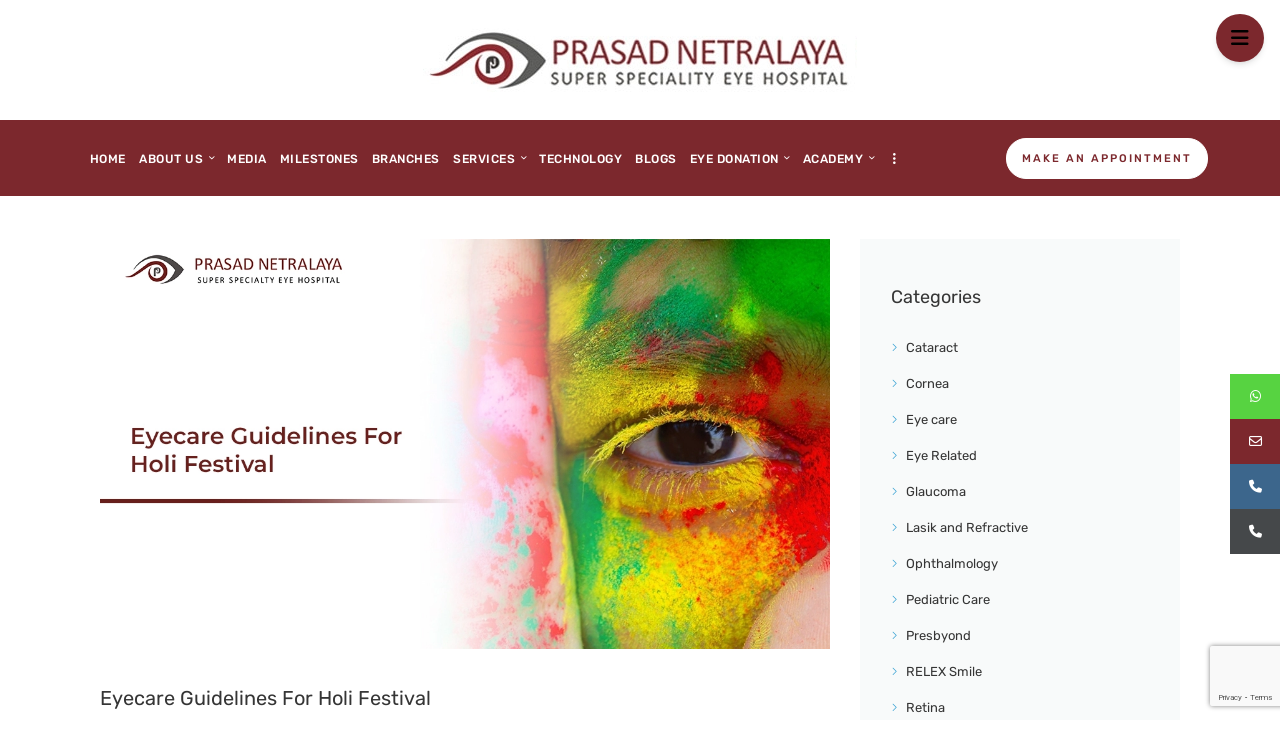

--- FILE ---
content_type: text/html; charset=UTF-8
request_url: https://prasadnetralaya.com/eyecare-for-holi-festival/
body_size: 52813
content:
<!DOCTYPE html>
<html lang="en" class="no-js scheme_default">
<head>
			<meta charset="UTF-8">
		<meta name="viewport" content="width=device-width, initial-scale=1, maximum-scale=1">
		<meta name="format-detection" content="telephone=no">
		<link rel="profile" href="http://gmpg.org/xfn/11">
		<link rel="pingback" href="https://prasadnetralaya.com/xmlrpc.php">
		<meta name='robots' content='index, follow, max-image-preview:large, max-snippet:-1, max-video-preview:-1' />
	<style>img:is([sizes="auto" i],[sizes^="auto," i]){contain-intrinsic-size:3000px 1500px}</style>
	
<!-- Google Tag Manager for WordPress by gtm4wp.com -->
<script data-cfasync="false" data-pagespeed-no-defer>
	var gtm4wp_datalayer_name = "dataLayer";
	var dataLayer = dataLayer || [];
</script>
<!-- End Google Tag Manager for WordPress by gtm4wp.com -->
	<!-- This site is optimized with the Yoast SEO plugin v26.7 - https://yoast.com/wordpress/plugins/seo/ -->
	<title>Eyecare Guidelines For Holi Festival</title>
	<meta name="description" content="Protect your eyes this Holi Festival! Learn how to keep your vision safe during the festival of colors with our expert tips." />
	<link rel="canonical" href="https://prasadnetralaya.com/eyecare-for-holi-festival/" />
	<meta property="og:locale" content="en_US" />
	<meta property="og:type" content="article" />
	<meta property="og:title" content="Eyecare Guidelines For Holi Festival" />
	<meta property="og:description" content="Protect your eyes this Holi Festival! Learn how to keep your vision safe during the festival of colors with our expert tips." />
	<meta property="og:url" content="https://prasadnetralaya.com/eyecare-for-holi-festival/" />
	<meta property="og:site_name" content="Prasad Netralaya" />
	<meta property="article:publisher" content="https://www.facebook.com/prasadnetralayamangalore/" />
	<meta property="article:published_time" content="2023-03-06T06:51:05+00:00" />
	<meta property="article:modified_time" content="2023-03-06T06:51:06+00:00" />
	<meta property="og:image" content="https://prasadnetralaya.com/wp-content/uploads/2023/02/21_copy-1.webp" />
	<meta property="og:image:width" content="1170" />
	<meta property="og:image:height" content="658" />
	<meta property="og:image:type" content="image/webp" />
	<meta name="author" content="Vikram Jain" />
	<meta name="twitter:card" content="summary_large_image" />
	<meta name="twitter:label1" content="Written by" />
	<meta name="twitter:data1" content="Vikram Jain" />
	<meta name="twitter:label2" content="Est. reading time" />
	<meta name="twitter:data2" content="3 minutes" />
	<!-- / Yoast SEO plugin. -->


<script type='application/javascript'  id='pys-version-script'>console.log('PixelYourSite Free version 11.1.5.2');</script>
<link rel='dns-prefetch' href='//code.responsivevoice.org' />
<link rel='dns-prefetch' href='//use.fontawesome.com' />
<link rel='dns-prefetch' href='//maxcdn.bootstrapcdn.com' />
<link rel='dns-prefetch' href='//cdnjs.cloudflare.com' />
<link rel='dns-prefetch' href='//fonts.googleapis.com' />
<link rel="alternate" type="application/rss+xml" title="Prasad Netralaya &raquo; Feed" href="https://prasadnetralaya.com/feed/" />
<link rel="alternate" type="application/rss+xml" title="Prasad Netralaya &raquo; Comments Feed" href="https://prasadnetralaya.com/comments/feed/" />
<meta property="og:image" content="https://prasadnetralaya.com/wp-content/uploads/2023/02/21_copy-1.webp"/>
<script data-optimized="1" type="text/javascript" src="[data-uri]" defer></script>

<link data-optimized="1" property="stylesheet" rel='stylesheet' id='sbr_styles-css' href='https://prasadnetralaya.com/wp-content/litespeed/css/5a2154390f23d373249de605db3c8d1b.css?ver=1a8b5' type='text/css' media='all' />
<link data-optimized="1" property="stylesheet" rel='stylesheet' id='sbi_styles-css' href='https://prasadnetralaya.com/wp-content/litespeed/css/1dde3536fa2f0c411e5f903bd15d8d15.css?ver=060ca' type='text/css' media='all' />
<style id='wp-emoji-styles-inline-css' type='text/css'>img.wp-smiley,img.emoji{display:inline!important;border:none!important;box-shadow:none!important;height:1em!important;width:1em!important;margin:0 0.07em!important;vertical-align:-0.1em!important;background:none!important;padding:0!important}</style>
<link data-optimized="1" property="stylesheet" rel='stylesheet' id='wp-block-library-css' href='https://prasadnetralaya.com/wp-content/litespeed/css/a5cd06f71eba96447e3443b39312144d.css?ver=594cb' type='text/css' media='all' />
<style id='classic-theme-styles-inline-css' type='text/css'>
/*! This file is auto-generated */
.wp-block-button__link{color:#fff;background-color:#32373c;border-radius:9999px;box-shadow:none;text-decoration:none;padding:calc(.667em + 2px) calc(1.333em + 2px);font-size:1.125em}.wp-block-file__button{background:#32373c;color:#fff;text-decoration:none}</style>
<style id='presto-player-popup-trigger-style-inline-css' type='text/css'>:where(.wp-block-presto-player-popup-trigger){display:grid;gap:1rem;cursor:pointer}:where(.presto-popup-image-trigger){position:relative;cursor:pointer}:where(.presto-popup-image-trigger)::before{content:"";position:absolute;top:50%;left:50%;transform:translate(-50%,-50%);width:48px;height:48px;background-image:url(/wp-content/plugins/presto-player/src/admin/blocks/blocks/popup-trigger/../../../../../img/play-button.svg);background-size:contain;background-repeat:no-repeat;background-position:center;z-index:10;pointer-events:none}:where(.presto-popup-image-trigger img){display:block;width:100%;height:auto;filter:brightness(.5)}</style>
<style id='presto-player-popup-media-style-inline-css' type='text/css'>.wp-block-presto-player-popup.is-selected .wp-block-presto-player-popup-media{display:initial}.wp-block-presto-player-popup.has-child-selected .wp-block-presto-player-popup-media{display:initial}.presto-popup__overlay{position:fixed;top:0;left:0;z-index:100000;overflow:hidden;width:100%;height:100vh;box-sizing:border-box;padding:0 5%;visibility:hidden;opacity:0;display:flex;align-items:center;justify-content:center;transition:opacity 0.2s ease,visibility 0.2s ease;--presto-popup-media-width:1280px;--presto-popup-background-color:rgba(0, 0, 0, 0.917)}.presto-popup--active{visibility:visible;opacity:1}.presto-popup--active .presto-popup__content{transform:scale(1)}.presto-popup__content{position:relative;z-index:9999999999;width:100%;max-width:var(--presto-popup-media-width);transform:scale(.9);transition:transform 0.2s ease}.presto-popup__close-button{position:absolute;top:calc(env(safe-area-inset-top) + 16px);right:calc(env(safe-area-inset-right) + 16px);padding:0;cursor:pointer;z-index:5000000;min-width:24px;min-height:24px;width:24px;height:24px;display:flex;align-items:center;justify-content:center;border:none;background:none;box-shadow:none;transition:opacity 0.2s ease}.presto-popup__close-button:hover,.presto-popup__close-button:focus{opacity:.8;background:none;border:none}.presto-popup__close-button:not(:hover):not(:active):not(.has-background){background:none;border:none}.presto-popup__close-button svg{width:24px;height:24px;fill:#fff}.presto-popup__scrim{width:100%;height:100%;position:absolute;z-index:2000000;background-color:var(--presto-popup-background-color,#ffffff)}.presto-popup__speak{position:absolute;width:1px;height:1px;padding:0;margin:-1px;overflow:hidden;clip:rect(0,0,0,0);white-space:nowrap;border:0}</style>
<style id='global-styles-inline-css' type='text/css'>:root{--wp--preset--aspect-ratio--square:1;--wp--preset--aspect-ratio--4-3:4/3;--wp--preset--aspect-ratio--3-4:3/4;--wp--preset--aspect-ratio--3-2:3/2;--wp--preset--aspect-ratio--2-3:2/3;--wp--preset--aspect-ratio--16-9:16/9;--wp--preset--aspect-ratio--9-16:9/16;--wp--preset--color--black:#000000;--wp--preset--color--cyan-bluish-gray:#abb8c3;--wp--preset--color--white:#ffffff;--wp--preset--color--pale-pink:#f78da7;--wp--preset--color--vivid-red:#cf2e2e;--wp--preset--color--luminous-vivid-orange:#ff6900;--wp--preset--color--luminous-vivid-amber:#fcb900;--wp--preset--color--light-green-cyan:#7bdcb5;--wp--preset--color--vivid-green-cyan:#00d084;--wp--preset--color--pale-cyan-blue:#8ed1fc;--wp--preset--color--vivid-cyan-blue:#0693e3;--wp--preset--color--vivid-purple:#9b51e0;--wp--preset--gradient--vivid-cyan-blue-to-vivid-purple:linear-gradient(135deg,rgba(6,147,227,1) 0%,rgb(155,81,224) 100%);--wp--preset--gradient--light-green-cyan-to-vivid-green-cyan:linear-gradient(135deg,rgb(122,220,180) 0%,rgb(0,208,130) 100%);--wp--preset--gradient--luminous-vivid-amber-to-luminous-vivid-orange:linear-gradient(135deg,rgba(252,185,0,1) 0%,rgba(255,105,0,1) 100%);--wp--preset--gradient--luminous-vivid-orange-to-vivid-red:linear-gradient(135deg,rgba(255,105,0,1) 0%,rgb(207,46,46) 100%);--wp--preset--gradient--very-light-gray-to-cyan-bluish-gray:linear-gradient(135deg,rgb(238,238,238) 0%,rgb(169,184,195) 100%);--wp--preset--gradient--cool-to-warm-spectrum:linear-gradient(135deg,rgb(74,234,220) 0%,rgb(151,120,209) 20%,rgb(207,42,186) 40%,rgb(238,44,130) 60%,rgb(251,105,98) 80%,rgb(254,248,76) 100%);--wp--preset--gradient--blush-light-purple:linear-gradient(135deg,rgb(255,206,236) 0%,rgb(152,150,240) 100%);--wp--preset--gradient--blush-bordeaux:linear-gradient(135deg,rgb(254,205,165) 0%,rgb(254,45,45) 50%,rgb(107,0,62) 100%);--wp--preset--gradient--luminous-dusk:linear-gradient(135deg,rgb(255,203,112) 0%,rgb(199,81,192) 50%,rgb(65,88,208) 100%);--wp--preset--gradient--pale-ocean:linear-gradient(135deg,rgb(255,245,203) 0%,rgb(182,227,212) 50%,rgb(51,167,181) 100%);--wp--preset--gradient--electric-grass:linear-gradient(135deg,rgb(202,248,128) 0%,rgb(113,206,126) 100%);--wp--preset--gradient--midnight:linear-gradient(135deg,rgb(2,3,129) 0%,rgb(40,116,252) 100%);--wp--preset--font-size--small:13px;--wp--preset--font-size--medium:20px;--wp--preset--font-size--large:36px;--wp--preset--font-size--x-large:42px;--wp--preset--spacing--20:0.44rem;--wp--preset--spacing--30:0.67rem;--wp--preset--spacing--40:1rem;--wp--preset--spacing--50:1.5rem;--wp--preset--spacing--60:2.25rem;--wp--preset--spacing--70:3.38rem;--wp--preset--spacing--80:5.06rem;--wp--preset--shadow--natural:6px 6px 9px rgba(0, 0, 0, 0.2);--wp--preset--shadow--deep:12px 12px 50px rgba(0, 0, 0, 0.4);--wp--preset--shadow--sharp:6px 6px 0px rgba(0, 0, 0, 0.2);--wp--preset--shadow--outlined:6px 6px 0px -3px rgba(255, 255, 255, 1), 6px 6px rgba(0, 0, 0, 1);--wp--preset--shadow--crisp:6px 6px 0px rgba(0, 0, 0, 1)}:root :where(.is-layout-flow)>:first-child{margin-block-start:0}:root :where(.is-layout-flow)>:last-child{margin-block-end:0}:root :where(.is-layout-flow)>*{margin-block-start:24px;margin-block-end:0}:root :where(.is-layout-constrained)>:first-child{margin-block-start:0}:root :where(.is-layout-constrained)>:last-child{margin-block-end:0}:root :where(.is-layout-constrained)>*{margin-block-start:24px;margin-block-end:0}:root :where(.is-layout-flex){gap:24px}:root :where(.is-layout-grid){gap:24px}body .is-layout-flex{display:flex}.is-layout-flex{flex-wrap:wrap;align-items:center}.is-layout-flex>:is(*,div){margin:0}body .is-layout-grid{display:grid}.is-layout-grid>:is(*,div){margin:0}.has-black-color{color:var(--wp--preset--color--black)!important}.has-cyan-bluish-gray-color{color:var(--wp--preset--color--cyan-bluish-gray)!important}.has-white-color{color:var(--wp--preset--color--white)!important}.has-pale-pink-color{color:var(--wp--preset--color--pale-pink)!important}.has-vivid-red-color{color:var(--wp--preset--color--vivid-red)!important}.has-luminous-vivid-orange-color{color:var(--wp--preset--color--luminous-vivid-orange)!important}.has-luminous-vivid-amber-color{color:var(--wp--preset--color--luminous-vivid-amber)!important}.has-light-green-cyan-color{color:var(--wp--preset--color--light-green-cyan)!important}.has-vivid-green-cyan-color{color:var(--wp--preset--color--vivid-green-cyan)!important}.has-pale-cyan-blue-color{color:var(--wp--preset--color--pale-cyan-blue)!important}.has-vivid-cyan-blue-color{color:var(--wp--preset--color--vivid-cyan-blue)!important}.has-vivid-purple-color{color:var(--wp--preset--color--vivid-purple)!important}.has-black-background-color{background-color:var(--wp--preset--color--black)!important}.has-cyan-bluish-gray-background-color{background-color:var(--wp--preset--color--cyan-bluish-gray)!important}.has-white-background-color{background-color:var(--wp--preset--color--white)!important}.has-pale-pink-background-color{background-color:var(--wp--preset--color--pale-pink)!important}.has-vivid-red-background-color{background-color:var(--wp--preset--color--vivid-red)!important}.has-luminous-vivid-orange-background-color{background-color:var(--wp--preset--color--luminous-vivid-orange)!important}.has-luminous-vivid-amber-background-color{background-color:var(--wp--preset--color--luminous-vivid-amber)!important}.has-light-green-cyan-background-color{background-color:var(--wp--preset--color--light-green-cyan)!important}.has-vivid-green-cyan-background-color{background-color:var(--wp--preset--color--vivid-green-cyan)!important}.has-pale-cyan-blue-background-color{background-color:var(--wp--preset--color--pale-cyan-blue)!important}.has-vivid-cyan-blue-background-color{background-color:var(--wp--preset--color--vivid-cyan-blue)!important}.has-vivid-purple-background-color{background-color:var(--wp--preset--color--vivid-purple)!important}.has-black-border-color{border-color:var(--wp--preset--color--black)!important}.has-cyan-bluish-gray-border-color{border-color:var(--wp--preset--color--cyan-bluish-gray)!important}.has-white-border-color{border-color:var(--wp--preset--color--white)!important}.has-pale-pink-border-color{border-color:var(--wp--preset--color--pale-pink)!important}.has-vivid-red-border-color{border-color:var(--wp--preset--color--vivid-red)!important}.has-luminous-vivid-orange-border-color{border-color:var(--wp--preset--color--luminous-vivid-orange)!important}.has-luminous-vivid-amber-border-color{border-color:var(--wp--preset--color--luminous-vivid-amber)!important}.has-light-green-cyan-border-color{border-color:var(--wp--preset--color--light-green-cyan)!important}.has-vivid-green-cyan-border-color{border-color:var(--wp--preset--color--vivid-green-cyan)!important}.has-pale-cyan-blue-border-color{border-color:var(--wp--preset--color--pale-cyan-blue)!important}.has-vivid-cyan-blue-border-color{border-color:var(--wp--preset--color--vivid-cyan-blue)!important}.has-vivid-purple-border-color{border-color:var(--wp--preset--color--vivid-purple)!important}.has-vivid-cyan-blue-to-vivid-purple-gradient-background{background:var(--wp--preset--gradient--vivid-cyan-blue-to-vivid-purple)!important}.has-light-green-cyan-to-vivid-green-cyan-gradient-background{background:var(--wp--preset--gradient--light-green-cyan-to-vivid-green-cyan)!important}.has-luminous-vivid-amber-to-luminous-vivid-orange-gradient-background{background:var(--wp--preset--gradient--luminous-vivid-amber-to-luminous-vivid-orange)!important}.has-luminous-vivid-orange-to-vivid-red-gradient-background{background:var(--wp--preset--gradient--luminous-vivid-orange-to-vivid-red)!important}.has-very-light-gray-to-cyan-bluish-gray-gradient-background{background:var(--wp--preset--gradient--very-light-gray-to-cyan-bluish-gray)!important}.has-cool-to-warm-spectrum-gradient-background{background:var(--wp--preset--gradient--cool-to-warm-spectrum)!important}.has-blush-light-purple-gradient-background{background:var(--wp--preset--gradient--blush-light-purple)!important}.has-blush-bordeaux-gradient-background{background:var(--wp--preset--gradient--blush-bordeaux)!important}.has-luminous-dusk-gradient-background{background:var(--wp--preset--gradient--luminous-dusk)!important}.has-pale-ocean-gradient-background{background:var(--wp--preset--gradient--pale-ocean)!important}.has-electric-grass-gradient-background{background:var(--wp--preset--gradient--electric-grass)!important}.has-midnight-gradient-background{background:var(--wp--preset--gradient--midnight)!important}.has-small-font-size{font-size:var(--wp--preset--font-size--small)!important}.has-medium-font-size{font-size:var(--wp--preset--font-size--medium)!important}.has-large-font-size{font-size:var(--wp--preset--font-size--large)!important}.has-x-large-font-size{font-size:var(--wp--preset--font-size--x-large)!important}:root :where(.wp-block-pullquote){font-size:1.5em;line-height:1.6}</style>
<link data-optimized="1" property="stylesheet" rel='stylesheet' id='contact-form-7-css' href='https://prasadnetralaya.com/wp-content/litespeed/css/0df05112968b49a03ccb8114e0d2020f.css?ver=9c728' type='text/css' media='all' />
<link data-optimized="1" property="stylesheet" rel='stylesheet' id='ctf_styles-css' href='https://prasadnetralaya.com/wp-content/litespeed/css/9d7b54a7d3c4d2efe958a676f3ba90c1.css?ver=f6c2e' type='text/css' media='all' />
<link data-optimized="1" property="stylesheet" rel='stylesheet' id='image-hover-effects-css-css' href='https://prasadnetralaya.com/wp-content/litespeed/css/821a074471de91cdc36af22ed85369a0.css?ver=e8a7d' type='text/css' media='all' />
<link data-optimized="1" property="stylesheet" rel='stylesheet' id='style-css-css' href='https://prasadnetralaya.com/wp-content/litespeed/css/e9c67431178b5e50e674dabcf851ad83.css?ver=4e222' type='text/css' media='all' />
<link data-optimized="1" property="stylesheet" rel='stylesheet' id='font-awesome-latest-css' href='https://prasadnetralaya.com/wp-content/litespeed/css/7a984117788f63f3b1aa465d89bed117.css?ver=25b7b' type='text/css' media='all' />
<link data-optimized="1" property="stylesheet" rel='stylesheet' id='rv-style-css' href='https://prasadnetralaya.com/wp-content/litespeed/css/b1eb85e3af7e5d15c79fe5eb1eb71c52.css?ver=3a66a' type='text/css' media='all' />
<link data-optimized="1" property="stylesheet" rel='stylesheet' id='rs-plugin-settings-css' href='https://prasadnetralaya.com/wp-content/litespeed/css/779f54e4ac7c505f66b3d06ece7b40bb.css?ver=a9fdb' type='text/css' media='all' />
<style id='rs-plugin-settings-inline-css' type='text/css'></style>
<link data-optimized="1" property="stylesheet" rel='stylesheet' id='trx_addons-icons-css' href='https://prasadnetralaya.com/wp-content/litespeed/css/4be1330146992a3ba02d9d544f9d47e8.css?ver=b8926' type='text/css' media='all' />
<link data-optimized="1" property="stylesheet" rel='stylesheet' id='swiperslider-css' href='https://prasadnetralaya.com/wp-content/litespeed/css/a17bf21c8b2900fa769f54fec883d6b7.css?ver=3d6b7' type='text/css' media='all' />
<link data-optimized="1" property="stylesheet" rel='stylesheet' id='magnific-popup-css' href='https://prasadnetralaya.com/wp-content/litespeed/css/d63f7096a7dd99c55c82c65f48d5a1b6.css?ver=5a1b6' type='text/css' media='all' />
<link data-optimized="1" property="stylesheet" rel='stylesheet' id='trx_addons-css' href='https://prasadnetralaya.com/wp-content/litespeed/css/f6e998e724305b65487ea1464c0dc6b2.css?ver=dc6b2' type='text/css' media='all' />
<link data-optimized="1" property="stylesheet" rel='stylesheet' id='trx_addons-animation-css' href='https://prasadnetralaya.com/wp-content/litespeed/css/d927087efa58bbfaf57da8c415e49ca0.css?ver=614b3' type='text/css' media='all' />
<link data-optimized="1" property="stylesheet" rel='stylesheet' id='ufw-style-css' href='https://prasadnetralaya.com/wp-content/litespeed/css/03aa61b77716a750e479269a93f72bf5.css?ver=0482c' type='text/css' media='all' />
<link data-optimized="1" property="stylesheet" rel='stylesheet' id='ufw-anim-css' href='https://prasadnetralaya.com/wp-content/litespeed/css/05ecb0527aac2973fd3b768ee8451f08.css?ver=9b165' type='text/css' media='all' />
<link data-optimized="1" property="stylesheet" rel='stylesheet' id='ufw-fontawesome-css' href='https://prasadnetralaya.com/wp-content/litespeed/css/c546b6991d0a06ffe2d574a3d3b1428c.css?ver=1428c' type='text/css' media='all' />
<link data-optimized="1" property="stylesheet" rel='stylesheet' id='wpcf7-redirect-script-frontend-css' href='https://prasadnetralaya.com/wp-content/litespeed/css/c3b5db3d65464e587028a4fb365afd83.css?ver=e0765' type='text/css' media='all' />
<link data-optimized="1" property="stylesheet" rel='stylesheet' id='cff-css' href='https://prasadnetralaya.com/wp-content/litespeed/css/af028dbbf8d94602e80a5d0b2286ba83.css?ver=13c49' type='text/css' media='all' />
<link data-optimized="1" property="stylesheet" rel='stylesheet' id='sb-font-awesome-css' href='https://prasadnetralaya.com/wp-content/litespeed/css/37eb5fe0d7fe74e4d0c28aff68807cdd.css?ver=07cdd' type='text/css' media='all' />
<link data-optimized="1" property="stylesheet" rel='stylesheet' id='ez-toc-css' href='https://prasadnetralaya.com/wp-content/litespeed/css/c750eab185498b2d1d8baeecb05307c7.css?ver=3b9a6' type='text/css' media='all' />
<style id='ez-toc-inline-css' type='text/css'>div#ez-toc-container .ez-toc-title{font-size:150%}div#ez-toc-container .ez-toc-title{font-weight:400}div#ez-toc-container ul li,div#ez-toc-container ul li a{font-size:95%}div#ez-toc-container ul li,div#ez-toc-container ul li a{font-weight:500}div#ez-toc-container nav ul ul li{font-size:90%}.ez-toc-box-title{font-weight:700;margin-bottom:10px;text-align:center;text-transform:uppercase;letter-spacing:1px;color:#666;padding-bottom:5px;position:absolute;top:-4%;left:5%;background-color:inherit;transition:top 0.3s ease}.ez-toc-box-title.toc-closed{top:-25%}.ez-toc-container-direction{direction:ltr}.ez-toc-counter ul{counter-reset:item}.ez-toc-counter nav ul li a::before{content:counters(item,'.',decimal) '. ';display:inline-block;counter-increment:item;flex-grow:0;flex-shrink:0;margin-right:.2em;float:left}.ez-toc-widget-direction{direction:ltr}.ez-toc-widget-container ul{counter-reset:item}.ez-toc-widget-container nav ul li a::before{content:counters(item,'.',decimal) '. ';display:inline-block;counter-increment:item;flex-grow:0;flex-shrink:0;margin-right:.2em;float:left}</style>
<link data-optimized="1" property="stylesheet" rel='stylesheet' id='ssb-ui-style-css' href='https://prasadnetralaya.com/wp-content/litespeed/css/269a0fc1189aa981fcedff4d71d0ace0.css?ver=b86b4' type='text/css' media='all' />
<style id='ssb-ui-style-inline-css' type='text/css'>#ssb-btn-3{background:#57d341}#ssb-btn-3:hover{background:rgb(87 211 65 / .9)}#ssb-btn-3 a{color:#fff}.ssb-share-btn,.ssb-share-btn .ssb-social-popup{background:#57d341;color:#fff}.ssb-share-btn:hover{background:rgb(87 211 65 / .9)}.ssb-share-btn a{color:#ffffff!important}#ssb-btn-2{background:#7c282d}#ssb-btn-2:hover{background:rgb(124 40 45 / .9)}#ssb-btn-2 a{color:#fff}#ssb-btn-4{background:#3c668c}#ssb-btn-4:hover{background:rgb(60 102 140 / .9)}#ssb-btn-4 a{color:#fff}#ssb-btn-1{background:#45484a}#ssb-btn-1:hover{background:rgb(69 72 74 / .9)}#ssb-btn-1 a{color:#fff}</style>
<link data-optimized="1" property="stylesheet" rel='stylesheet' id='ssb-fontawesome-frontend-css' href='https://prasadnetralaya.com/wp-content/litespeed/css/43c9eaf3e3a2ffc225533e9a915f7092.css?ver=f7092' type='text/css' media='all' />
<link data-optimized="1" property="stylesheet" rel='stylesheet' id='tablepress-default-css' href='https://prasadnetralaya.com/wp-content/litespeed/css/e181a84be2064104f473f7d3304055ec.css?ver=931cb' type='text/css' media='all' />
<!--[if lt IE 9]>
<link property="stylesheet" rel='stylesheet' id='vc_lte_ie9-css' href='https://prasadnetralaya.com/wp-content/plugins/js_composer/assets/css/vc_lte_ie9.min.css?ver=6.0.5' type='text/css' media='screen' />
<![endif]-->
<link data-optimized="1" property="stylesheet" rel='stylesheet' id='luxmed-font-google_fonts-css' href='https://prasadnetralaya.com/wp-content/litespeed/css/b5b9abeab25b8c44f8eeb5c625c4c44a.css?ver=4c44a' type='text/css' media='all' />
<link data-optimized="1" property="stylesheet" rel='stylesheet' id='fontello-icons-css' href='https://prasadnetralaya.com/wp-content/litespeed/css/4cccd5fc72e4132837984beaa404d5f8.css?ver=28e96' type='text/css' media='all' />
<link data-optimized="1" property="stylesheet" rel='stylesheet' id='luxmed-main-css' href='https://prasadnetralaya.com/wp-content/litespeed/css/8d4a3438e66c7c7a0ec2227bfbdcf5cf.css?ver=cf5cf' type='text/css' media='all' />
<style id='luxmed-main-inline-css' type='text/css'>.post-navigation .nav-previous a .nav-arrow{background-image:url(https://prasadnetralaya.com/wp-content/uploads/2023/03/March-Blog-1-370x208.webp)}.post-navigation .nav-next a .nav-arrow{background-image:url(https://prasadnetralaya.com/wp-content/uploads/2023/03/March-Blog-2-370x208.webp)}</style>
<link data-optimized="1" property="stylesheet" rel='stylesheet' id='luxmed-styles-css' href='https://prasadnetralaya.com/wp-content/litespeed/css/ee4aa66dcd1bd1bb0b8131a81e4ae16d.css?ver=6635f' type='text/css' media='all' />
<link data-optimized="1" property="stylesheet" rel='stylesheet' id='luxmed-colors-css' href='https://prasadnetralaya.com/wp-content/litespeed/css/7f1c76bf75afc1514d95bb44f9510ff4.css?ver=bbfc3' type='text/css' media='all' />
<link data-optimized="1" property="stylesheet" rel='stylesheet' id='mediaelement-css' href='https://prasadnetralaya.com/wp-content/litespeed/css/d210e46e718b95930d1398b54eb087f3.css?ver=e9abd' type='text/css' media='all' />
<link data-optimized="1" property="stylesheet" rel='stylesheet' id='wp-mediaelement-css' href='https://prasadnetralaya.com/wp-content/litespeed/css/d5cfa61e0d48283eda322e678cf345d7.css?ver=750c3' type='text/css' media='all' />
<link data-optimized="1" property="stylesheet" rel='stylesheet' id='luxmed-responsive-css' href='https://prasadnetralaya.com/wp-content/litespeed/css/59dff4c2e55e201e2712a71f0270acb7.css?ver=8825c' type='text/css' media='all' />
<script data-optimized="1" type="text/javascript" id="jquery-core-js-extra" src="[data-uri]" defer></script>
<script type="text/javascript" src="https://prasadnetralaya.com/wp-includes/js/jquery/jquery.min.js?ver=3.7.1" id="jquery-core-js"></script>
<script data-optimized="1" type="text/javascript" src="https://prasadnetralaya.com/wp-content/litespeed/js/891fee8ad97263765a34464eae626c5d.js?ver=f2d0c" id="jquery-migrate-js" defer data-deferred="1"></script>
<script data-optimized="1" type="text/javascript" src="https://prasadnetralaya.com/wp-content/litespeed/js/d5f0f6d04e7d11fd64bd15eb3f5b7dd3.js?ver=9baf8" id="js.cookie-js" defer data-deferred="1"></script>
<script data-optimized="1" type="text/javascript" id="handl-utm-grabber-js-extra" src="[data-uri]" defer></script>
<script data-optimized="1" type="text/javascript" src="https://prasadnetralaya.com/wp-content/litespeed/js/da34ade3f9840ea0139ce2a8ed55552c.js?ver=73135" id="handl-utm-grabber-js" defer data-deferred="1"></script>
<script data-optimized="1" type="text/javascript" src="https://prasadnetralaya.com/wp-content/litespeed/js/7231a59b273983a715477942d1a4d05e.js?ver=4d05e" id="responsive-voice-js" defer data-deferred="1"></script>
<script data-optimized="1" type="text/javascript" src="https://prasadnetralaya.com/wp-content/litespeed/js/95561f149732ce0d7f98b69b1b56abb2.js?ver=b4439" id="tp-tools-js" defer data-deferred="1"></script>
<script data-optimized="1" type="text/javascript" src="https://prasadnetralaya.com/wp-content/litespeed/js/ea712d73c710accd5fdf11db00dcfc8d.js?ver=54531" id="revmin-js" defer data-deferred="1"></script>
<script data-optimized="1" type="text/javascript" src="https://prasadnetralaya.com/wp-content/litespeed/js/7e9e4399f0dad3001ded5e6b973b7f6a.js?ver=e496b" id="stickyAnythingLib-js" defer data-deferred="1"></script>
<script data-optimized="1" type="text/javascript" src="https://prasadnetralaya.com/wp-content/litespeed/js/1d7533460cfa27c60ea9eff4d2f397aa.js?ver=9424a" id="ufw-script-js" defer data-deferred="1"></script>
<script data-optimized="1" type="text/javascript" src="https://prasadnetralaya.com/wp-content/litespeed/js/f8c2178240dd3a54b36036e6e0cd9e25.js?ver=13bfa" id="jquery-bind-first-js" defer data-deferred="1"></script>
<script data-optimized="1" type="text/javascript" src="https://prasadnetralaya.com/wp-content/litespeed/js/d90da7089baf20150e1e1cceab45ebf8.js?ver=36fcf" id="js-cookie-pys-js" defer data-deferred="1"></script>
<script data-optimized="1" type="text/javascript" src="https://prasadnetralaya.com/wp-content/litespeed/js/45a66ac8ca630cf493693548f06b0f6c.js?ver=0a06f" id="js-tld-js" defer data-deferred="1"></script>
<script type="text/javascript" id="pys-js-extra" src="[data-uri]" defer></script>
<script data-optimized="1" type="text/javascript" src="https://prasadnetralaya.com/wp-content/litespeed/js/d2b35f1a433bab903097ec5ed1429bd6.js?ver=347ca" id="pys-js" defer data-deferred="1"></script>
<link rel="https://api.w.org/" href="https://prasadnetralaya.com/wp-json/" /><link rel="alternate" title="JSON" type="application/json" href="https://prasadnetralaya.com/wp-json/wp/v2/posts/3659" /><link rel="EditURI" type="application/rsd+xml" title="RSD" href="https://prasadnetralaya.com/xmlrpc.php?rsd" />

<link rel='shortlink' href='https://prasadnetralaya.com/?p=3659' />
<link rel="alternate" title="oEmbed (JSON)" type="application/json+oembed" href="https://prasadnetralaya.com/wp-json/oembed/1.0/embed?url=https%3A%2F%2Fprasadnetralaya.com%2Feyecare-for-holi-festival%2F" />
<link rel="alternate" title="oEmbed (XML)" type="text/xml+oembed" href="https://prasadnetralaya.com/wp-json/oembed/1.0/embed?url=https%3A%2F%2Fprasadnetralaya.com%2Feyecare-for-holi-festival%2F&#038;format=xml" />
<script data-optimized="1" type="text/javascript" src="[data-uri]" defer></script><meta name="cdp-version" content="1.5.0" /><meta name="google-site-verification" content="jkEhLe03D0NJ0s9_axKHcGPg2sXurqP5O9l7htNIdVw" />
<meta name="facebook-domain-verification" content="xgr6fvnzqkxffbxevo4itbqnwmdf1j" />
<!-- Meta Pixel Code -->
<script data-optimized="1" src="[data-uri]" defer></script>
<noscript><img height="1" width="1" style="display:none"
src="https://www.facebook.com/tr?id=957474849788861&ev=PageView&noscript=1"
/></noscript>
<!-- End Meta Pixel Code -->
<!-- Google Tag Manager for WordPress by gtm4wp.com -->
<!-- GTM Container placement set to footer -->
<script data-cfasync="false" data-pagespeed-no-defer>
	var dataLayer_content = {"pagePostType":"post","pagePostType2":"single-post","pageCategory":["eye-related"],"pageAttributes":["festival-eye-care","holi-festival"],"pagePostAuthor":"Vikram Jain"};
	dataLayer.push( dataLayer_content );
</script>
<script data-cfasync="false" data-pagespeed-no-defer>
(function(w,d,s,l,i){w[l]=w[l]||[];w[l].push({'gtm.start':
new Date().getTime(),event:'gtm.js'});var f=d.getElementsByTagName(s)[0],
j=d.createElement(s),dl=l!='dataLayer'?'&l='+l:'';j.async=true;j.src=
'//www.googletagmanager.com/gtm.js?id='+i+dl;f.parentNode.insertBefore(j,f);
})(window,document,'script','dataLayer','GTM-TJF9P5M');
</script>
<!-- End Google Tag Manager for WordPress by gtm4wp.com -->

<script type="application/ld+json" class="saswp-schema-markup-output">
[{"@context":"https:\/\/schema.org\/","@type":"MedicalCondition","@id":"https:\/\/prasadnetralaya.com\/eyecare-for-holi-festival\/#MedicalCondition","associatedAnatomy":{"@type":"AnatomicalStructure"},"code":{"@type":"MedicalCode"},"image":[{"@type":"ImageObject","@id":"https:\/\/prasadnetralaya.com\/eyecare-for-holi-festival\/#primaryimage","url":"https:\/\/prasadnetralaya.com\/wp-content\/uploads\/2023\/02\/21_copy-1-1200x675.webp","width":"1200","height":"675","caption":"Holi Festival"},{"@type":"ImageObject","url":"https:\/\/prasadnetralaya.com\/wp-content\/uploads\/2023\/02\/21_copy-1-1200x900.webp","width":"1200","height":"900","caption":"Holi Festival"},{"@type":"ImageObject","url":"https:\/\/prasadnetralaya.com\/wp-content\/uploads\/2023\/02\/21_copy-1-1200x675.webp","width":"1200","height":"675","caption":"Holi Festival"},{"@type":"ImageObject","url":"https:\/\/prasadnetralaya.com\/wp-content\/uploads\/2023\/02\/21_copy-1-675x675.webp","width":"675","height":"675","caption":"Holi Festival"}]}]
</script>

<meta name="generator" content="Powered by WPBakery Page Builder - drag and drop page builder for WordPress."/>
<meta name="generator" content="Powered by Slider Revolution 6.2.23 - responsive, Mobile-Friendly Slider Plugin for WordPress with comfortable drag and drop interface." />
<style type="text/css">.saboxplugin-wrap{-webkit-box-sizing:border-box;-moz-box-sizing:border-box;-ms-box-sizing:border-box;box-sizing:border-box;border:1px solid #eee;width:100%;clear:both;display:block;overflow:hidden;word-wrap:break-word;position:relative}.saboxplugin-wrap .saboxplugin-gravatar{float:left;padding:0 20px 20px 20px}.saboxplugin-wrap .saboxplugin-gravatar img{max-width:100px;height:auto;border-radius:0}.saboxplugin-wrap .saboxplugin-authorname{font-size:18px;line-height:1;margin:20px 0 0 20px;display:block}.saboxplugin-wrap .saboxplugin-authorname a{text-decoration:none}.saboxplugin-wrap .saboxplugin-authorname a:focus{outline:0}.saboxplugin-wrap .saboxplugin-desc{display:block;margin:5px 20px}.saboxplugin-wrap .saboxplugin-desc a{text-decoration:underline}.saboxplugin-wrap .saboxplugin-desc p{margin:5px 0 12px}.saboxplugin-wrap .saboxplugin-web{margin:0 20px 15px;text-align:left}.saboxplugin-wrap .sab-web-position{text-align:right}.saboxplugin-wrap .saboxplugin-web a{color:#ccc;text-decoration:none}.saboxplugin-wrap .saboxplugin-socials{position:relative;display:block;background:#fcfcfc;padding:5px;border-top:1px solid #eee}.saboxplugin-wrap .saboxplugin-socials a svg{width:20px;height:20px}.saboxplugin-wrap .saboxplugin-socials a svg .st2{fill:#fff;transform-origin:center center}.saboxplugin-wrap .saboxplugin-socials a svg .st1{fill:rgb(0 0 0 / .3)}.saboxplugin-wrap .saboxplugin-socials a:hover{opacity:.8;-webkit-transition:opacity .4s;-moz-transition:opacity .4s;-o-transition:opacity .4s;transition:opacity .4s;box-shadow:none!important;-webkit-box-shadow:none!important}.saboxplugin-wrap .saboxplugin-socials .saboxplugin-icon-color{box-shadow:none;padding:0;border:0;-webkit-transition:opacity .4s;-moz-transition:opacity .4s;-o-transition:opacity .4s;transition:opacity .4s;display:inline-block;color:#fff;font-size:0;text-decoration:inherit;margin:5px;-webkit-border-radius:0;-moz-border-radius:0;-ms-border-radius:0;-o-border-radius:0;border-radius:0;overflow:hidden}.saboxplugin-wrap .saboxplugin-socials .saboxplugin-icon-grey{text-decoration:inherit;box-shadow:none;position:relative;display:-moz-inline-stack;display:inline-block;vertical-align:middle;zoom:1;margin:10px 5px;color:#444;fill:#444}.clearfix:after,.clearfix:before{content:' ';display:table;line-height:0;clear:both}.ie7 .clearfix{zoom:1}.saboxplugin-socials.sabox-colored .saboxplugin-icon-color .sab-twitch{border-color:#38245c}.saboxplugin-socials.sabox-colored .saboxplugin-icon-color .sab-behance{border-color:#003eb0}.saboxplugin-socials.sabox-colored .saboxplugin-icon-color .sab-deviantart{border-color:#036824}.saboxplugin-socials.sabox-colored .saboxplugin-icon-color .sab-digg{border-color:#00327c}.saboxplugin-socials.sabox-colored .saboxplugin-icon-color .sab-dribbble{border-color:#ba1655}.saboxplugin-socials.sabox-colored .saboxplugin-icon-color .sab-facebook{border-color:#1e2e4f}.saboxplugin-socials.sabox-colored .saboxplugin-icon-color .sab-flickr{border-color:#003576}.saboxplugin-socials.sabox-colored .saboxplugin-icon-color .sab-github{border-color:#264874}.saboxplugin-socials.sabox-colored .saboxplugin-icon-color .sab-google{border-color:#0b51c5}.saboxplugin-socials.sabox-colored .saboxplugin-icon-color .sab-html5{border-color:#902e13}.saboxplugin-socials.sabox-colored .saboxplugin-icon-color .sab-instagram{border-color:#1630aa}.saboxplugin-socials.sabox-colored .saboxplugin-icon-color .sab-linkedin{border-color:#00344f}.saboxplugin-socials.sabox-colored .saboxplugin-icon-color .sab-pinterest{border-color:#5b040e}.saboxplugin-socials.sabox-colored .saboxplugin-icon-color .sab-reddit{border-color:#992900}.saboxplugin-socials.sabox-colored .saboxplugin-icon-color .sab-rss{border-color:#a43b0a}.saboxplugin-socials.sabox-colored .saboxplugin-icon-color .sab-sharethis{border-color:#5d8420}.saboxplugin-socials.sabox-colored .saboxplugin-icon-color .sab-soundcloud{border-color:#995200}.saboxplugin-socials.sabox-colored .saboxplugin-icon-color .sab-spotify{border-color:#0f612c}.saboxplugin-socials.sabox-colored .saboxplugin-icon-color .sab-stackoverflow{border-color:#a95009}.saboxplugin-socials.sabox-colored .saboxplugin-icon-color .sab-steam{border-color:#006388}.saboxplugin-socials.sabox-colored .saboxplugin-icon-color .sab-user_email{border-color:#b84e05}.saboxplugin-socials.sabox-colored .saboxplugin-icon-color .sab-tumblr{border-color:#10151b}.saboxplugin-socials.sabox-colored .saboxplugin-icon-color .sab-twitter{border-color:#0967a0}.saboxplugin-socials.sabox-colored .saboxplugin-icon-color .sab-vimeo{border-color:#0d7091}.saboxplugin-socials.sabox-colored .saboxplugin-icon-color .sab-windows{border-color:#003f71}.saboxplugin-socials.sabox-colored .saboxplugin-icon-color .sab-whatsapp{border-color:#003f71}.saboxplugin-socials.sabox-colored .saboxplugin-icon-color .sab-wordpress{border-color:#0f3647}.saboxplugin-socials.sabox-colored .saboxplugin-icon-color .sab-yahoo{border-color:#14002d}.saboxplugin-socials.sabox-colored .saboxplugin-icon-color .sab-youtube{border-color:#900}.saboxplugin-socials.sabox-colored .saboxplugin-icon-color .sab-xing{border-color:#000202}.saboxplugin-socials.sabox-colored .saboxplugin-icon-color .sab-mixcloud{border-color:#2475a0}.saboxplugin-socials.sabox-colored .saboxplugin-icon-color .sab-vk{border-color:#243549}.saboxplugin-socials.sabox-colored .saboxplugin-icon-color .sab-medium{border-color:#00452c}.saboxplugin-socials.sabox-colored .saboxplugin-icon-color .sab-quora{border-color:#420e00}.saboxplugin-socials.sabox-colored .saboxplugin-icon-color .sab-meetup{border-color:#9b181c}.saboxplugin-socials.sabox-colored .saboxplugin-icon-color .sab-goodreads{border-color:#000}.saboxplugin-socials.sabox-colored .saboxplugin-icon-color .sab-snapchat{border-color:#999700}.saboxplugin-socials.sabox-colored .saboxplugin-icon-color .sab-500px{border-color:#00557f}.saboxplugin-socials.sabox-colored .saboxplugin-icon-color .sab-mastodont{border-color:#185886}.sabox-plus-item{margin-bottom:20px}@media screen and (max-width:480px){.saboxplugin-wrap{text-align:center}.saboxplugin-wrap .saboxplugin-gravatar{float:none;padding:20px 0;text-align:center;margin:0 auto;display:block}.saboxplugin-wrap .saboxplugin-gravatar img{float:none;display:inline-block;display:-moz-inline-stack;vertical-align:middle;zoom:1}.saboxplugin-wrap .saboxplugin-desc{margin:0 10px 20px;text-align:center}.saboxplugin-wrap .saboxplugin-authorname{text-align:center;margin:10px 0 20px}}body .saboxplugin-authorname a,body .saboxplugin-authorname a:hover{box-shadow:none;-webkit-box-shadow:none}a.sab-profile-edit{font-size:16px!important;line-height:1!important}.sab-edit-settings a,a.sab-profile-edit{color:#0073aa!important;box-shadow:none!important;-webkit-box-shadow:none!important}.sab-edit-settings{margin-right:15px;position:absolute;right:0;z-index:2;bottom:10px;line-height:20px}.sab-edit-settings i{margin-left:5px}.saboxplugin-socials{line-height:1!important}.rtl .saboxplugin-wrap .saboxplugin-gravatar{float:right}.rtl .saboxplugin-wrap .saboxplugin-authorname{display:flex;align-items:center}.rtl .saboxplugin-wrap .saboxplugin-authorname .sab-profile-edit{margin-right:10px}.rtl .sab-edit-settings{right:auto;left:0}img.sab-custom-avatar{max-width:75px}.saboxplugin-wrap{margin-top:0;margin-bottom:0;padding:0 0}.saboxplugin-wrap .saboxplugin-authorname{font-size:18px;line-height:25px}.saboxplugin-wrap .saboxplugin-desc p,.saboxplugin-wrap .saboxplugin-desc{font-size:14px!important;line-height:21px!important}.saboxplugin-wrap .saboxplugin-web{font-size:14px}.saboxplugin-wrap .saboxplugin-socials a svg{width:18px;height:18px}</style><link rel="icon" href="https://prasadnetralaya.com/wp-content/uploads/2019/04/cropped-siteicon-32x32.jpg" sizes="32x32" />
<link rel="icon" href="https://prasadnetralaya.com/wp-content/uploads/2019/04/cropped-siteicon-192x192.jpg" sizes="192x192" />
<link rel="apple-touch-icon" href="https://prasadnetralaya.com/wp-content/uploads/2019/04/cropped-siteicon-180x180.jpg" />
<meta name="msapplication-TileImage" content="https://prasadnetralaya.com/wp-content/uploads/2019/04/cropped-siteicon-270x270.jpg" />
<script data-optimized="1" type="text/javascript" src="[data-uri]" defer></script>
		<style type="text/css" id="wp-custom-css">.scheme_default .widget_contacts .contacts_info span:before{color:#878787!important}.scheme_default .sc_layouts_item_icon{color:#79292f}.service{font-size:103%}.scheme_default button,.scheme_default input[type="reset"],.scheme_default input[type="submit"],.scheme_default input[type="button"],.scheme_default .more-link,.scheme_default .comments_wrap .form-submit input[type="submit"],.scheme_default #buddypress .comment-reply-link,.scheme_default #buddypress .generic-button a,.scheme_default #buddypress a.button,.scheme_default #buddypress button,.scheme_default #buddypress input[type="button"],.scheme_default #buddypress input[type="reset"],.scheme_default #buddypress input[type="submit"],.scheme_default #buddypress ul.button-nav li a,.scheme_default a.bp-title-button,.scheme_default .booked-calendar-wrap .booked-appt-list .timeslot .timeslot-people button,.scheme_default body #booked-profile-page .booked-profile-appt-list .appt-block .booked-cal-buttons .google-cal-button>a,.scheme_default body #booked-profile-page input[type="submit"],.scheme_default body #booked-profile-page button,.scheme_default body .booked-list-view input[type="submit"],.scheme_default body .booked-list-view button,.scheme_default body table.booked-calendar input[type="submit"],.scheme_default body table.booked-calendar button,.scheme_default body .booked-modal input[type="submit"],.scheme_default body .booked-modal button,.scheme_default .sc_button_default,.scheme_default .sc_button:not(.sc_button_simple):not(.sc_button_bordered):not(.sc_button_bg_image),.scheme_default .sc_action_item_link,.scheme_default .sc_price_link,.scheme_default .socials_share:not(.socials_type_drop) .social_icons,.scheme_default #tribe-bar-form .tribe-bar-submit input[type="submit"],.scheme_default #tribe-bar-form.tribe-bar-mini .tribe-bar-submit input[type="submit"],.scheme_default #tribe-bar-views li.tribe-bar-views-option a,.scheme_default #tribe-bar-views .tribe-bar-views-list .tribe-bar-views-option.tribe-bar-active a,.scheme_default #tribe-events .tribe-events-button,.scheme_default .tribe-events-button,.scheme_default .tribe-events-cal-links a,.scheme_default .tribe-events-sub-nav li a,.scheme_default .woocommerce #respond input#submit,.scheme_default .woocommerce .button,.scheme_default .woocommerce-page .button,.scheme_default .woocommerce a.button,.scheme_default .woocommerce-page a.button,.scheme_default .woocommerce button.button,.scheme_default .woocommerce-page button.button,.scheme_default .woocommerce input.button,.scheme_default .woocommerce-page input.button,.scheme_default .woocommerce input[type="button"],.scheme_default .woocommerce-page input[type="button"],.scheme_default .woocommerce input[type="submit"],.scheme_default .woocommerce-page input[type="submit"],.scheme_default .woocommerce #respond input#submit.alt,.scheme_default .woocommerce a.button.alt,.scheme_default .woocommerce button.button.alt,.scheme_default .woocommerce input.button.alt{color:#fff;background-color:#7c282d}.scheme_default .sc_layouts_menu_nav>li>a:hover,.scheme_default .sc_layouts_menu_nav>li.sfHover>a,.scheme_default .sc_layouts_menu_nav>li.current-menu-item>a,.scheme_default .sc_layouts_menu_nav>li.current-menu-parent>a,.scheme_default .sc_layouts_menu_nav>li.current-menu-ancestor>a{color:#e0dbdb!important}.scheme_default .sc_layouts_menu_nav>li li.current-menu-ancestor>a,.scheme_default .sc_layouts_menu_nav>li li.current-menu-item>a{color:#7c282d!important}.visible-none{display:none}.scheme_default .sc_button_default,.scheme_default .sc_button:not(.sc_button_simple):not(.sc_button_bordered):not(.sc_button_bg_image){background-color:#7c282d!important}.scheme_default .sc_services_default1 div[class*="trx_addons_column-"]:nth-child(3n-1) .sc_services_item{background-color:#f0f0f0}.scheme_default .sc_services_default1 div[class*="trx_addons_column-"]:nth-child(3n) .sc_services_item{background-color:#fff}.scheme_default .sc_services_default1 div[class*="trx_addons_column-"]:nth-child(3n) .sc_services_item *,.scheme_default .sc_services_default1 div[class*="trx_addons_column-"]:nth-child(3n-1) .sc_services_item *{color:black!important}.scheme_default .sc_services_default .sc_services_item_featured_left,.scheme_default .sc_services_default .sc_services_item_featured_right,.scheme_default .sc_services_list .sc_services_item{color:#000000!important}[class^="icon-"]:before,[class*=" icon-"]:before{color:#7c282d!important}.scheme_default .is_stream .post_meta_item.post_categories a{background-color:#7c282d!important}.scheme_dark .wpcf7 .wpcf7-form-control-wrap textarea,.scheme_dark .wpcf7 .wpcf7-form-control-wrap .select_container,.scheme_dark .wpcf7 .wpcf7-form-control-wrap .select_container:before,.scheme_dark .wpcf7 .wpcf7-form-control-wrap select,.scheme_dark .wpcf7 .trx_addons_column-1_2 input{border-color:#e7e7e8!important}.scheme_dark .wpcf7 input[type="submit"]{background-color:#e7e7e8;color:#000;font-size:12px!important}.scheme_default .slider_swiper .slider_pagination_wrap .swiper-pagination-bullet.swiper-pagination-bullet-active,.scheme_default .slider_swiper_outer .slider_pagination_wrap .swiper-pagination-bullet.swiper-pagination-bullet-active,.scheme_default .slider_swiper .slider_pagination_wrap .swiper-pagination-bullet:hover,.scheme_default .slider_swiper_outer .slider_pagination_wrap .swiper-pagination-bullet:hover{background-color:#7c282d;box-shadow:0 0 0 1px #7c282d!important}.scheme_default .sc_testimonials_item_author_avatar:before{background-color:#7c282d!important}.widget_contacts .contacts_info span{color:#fff}.scheme_dark .sc_layouts_row_type_normal .sc_layouts_item a,.scheme_dark.sc_layouts_row_type_normal .sc_layouts_item a{color:#fff}.scheme_dark.footer_wrap a,.footer_wrap .scheme_dark.vc_row a{color:#fff}.technology-txt{color:#000}.scheme_default .sc_services_default2 div[class*="trx_addons_column-1"]:nth-child(3n) .sc_services_item{background-color:#e5e6e1}.scheme_default .sc_services_default2 div[class*="trx_addons_column-1"]:nth-child(3n) *,.scheme_default .sc_services_default2 div[class*="trx_addons_column-1"]:nth-child(4n) *{color:#060606}.scheme_default .sc_services_default2 div[class*="trx_addons_column-1"]:nth-child(4n) .sc_services_item{background-color:#bcbcc1}.sc_services_default .sc_services_item_content p{margin:0;color:#000}.tablepress .sorting,.tablepress .sorting_asc,.tablepress .sorting_desc{padding-right:249px}.scheme_default table th{color:#fff;background-color:#7c282d}.tablepress .sorting:hover,.tablepress .sorting_asc,.tablepress .sorting_desc{background-color:#7c282d}.tablepress .sorting,.tablepress .sorting_asc,.tablepress .sorting_desc{padding-right:241px}.scheme_default .wpcf7 input[type="submit"]{background-color:#7c282d}.scheme_default table th{color:#fff;background-color:#7c282d;width:30%}.scheme_default table td{border-color:#7c282d}.scheme_default .wpcf7 .wpcf7-form-control-wrap textarea,.scheme_default .wpcf7 .wpcf7-form-control-wrap .select_container,.scheme_default .wpcf7 .wpcf7-form-control-wrap .select_container:before,.scheme_default .wpcf7 .wpcf7-form-control-wrap select,.scheme_default .wpcf7 .trx_addons_column-1_2 input{border-color:#edeff0}.sc_layouts_menu_nav>li,.sc_layouts_menu_nav>li>a{letter-spacing:.5px}.sc_layouts_row_type_compact .sc_layouts_column_align_left .sc_layouts_item{margin-right:0}.scheme_default .trx_addons_scroll_to_top,.scheme_default .trx_addons_cv .trx_addons_scroll_to_top{color:#fff;border-color:#7c282d;background-color:#7c282d}.scheme_default blockquote:before{color:#6a1f1c}.scheme_default .sc_promo_modern .sc_promo_descr,.scheme_default.sc_promo_modern .sc_promo_descr{color:#000}.scheme_default .sc_promo .sc_promo_content{color:#000}.scheme_default .sc_testimonials_item_author_title{color:#7c282c}.social-icon{color:#fff}.table22{width:7%!important}.scheme_default .sc_services_default1 div[class*="trx_addons_column-"]:nth-child(3n) .sc_services_item a:after,.scheme_default .sc_services_default1 div[class*="trx_addons_column-"]:nth-child(3n-1) .sc_services_item a:after{background-color:#9e9e9e!important}#ssb-container{position:fixed;top:52%!important;z-index:1}.rev-btn .scheme_default li a{color:#ffffff!important}.scheme_default .wpcf7 .trx_addons_column-1_2 input{background-color:#fff0;color:#000}@media (max-width:1439px) and (min-width:1263px){.sc_content_width_1_1{width:100%!important}}.sc_layouts_column_align_right{text-align:center}.sc_layouts_column_align_left{text-align:center!important}.sc_layouts_row_type_normal .sc_layouts_logo img{margin-top:0!important}.sc_layouts_row_type_normal{padding:1.1em 0 1.1em!important}.sc_layouts_item_details_line2{font-size:15px!important}.sc_layouts_title_title h1{font-size:2.214em}.trx_addons_icon-instagram{color:#fff;font-size:20px}.trx_addons_icon-facebook{color:#fff;font-size:20px}.hdr .sc_layouts_column_align_right{text-align:left!important}.scheme_default .sc_layouts_menu_nav>li>a{color:#ffffff!important}.hdr .sc_button{padding:12px 15px 11px 15px!important;background-color:transparent!important#7c282d;border:1px solid #fff!important}@media (max-width:1439px){.sc_layouts_row_fixed_on .sc_layouts_menu_nav>li>a,.sc_layouts_menu_nav>li>a{padding:.5em 1.1em .3em 0}.scheme_default .sc_layouts_item_icon{color:#fff!important}header .sc_layouts_item .sc_layouts_iconed_text.sc_layouts_menu_mobile_button{margin-left:-61px!important}}.author_info{display:none!important}.related_wrap{margin-top:0rem!important;padding-top:0rem!important}.scheme_default .sc_button_default,.scheme_default .sc_button:not(.sc_button_simple):not(.sc_button_bordered):not(.sc_button_bg_image){background-color:white!important;color:#7c282d;font-weight:500!important;font-size:11px}.scheme_default button,.scheme_default input[type="reset"],.scheme_default input[type="submit"],.scheme_default input[type="button"],.scheme_default .more-link,.scheme_default .comments_wrap .form-submit input[type="submit"],.scheme_default #buddypress .comment-reply-link,.scheme_default #buddypress .generic-button a,.scheme_default #buddypress a.button,.scheme_default #buddypress button,.scheme_default #buddypress input[type="button"],.scheme_default #buddypress input[type="reset"],.scheme_default #buddypress input[type="submit"],.scheme_default #buddypress ul.button-nav li a,.scheme_default a.bp-title-button,.scheme_default .booked-calendar-wrap .booked-appt-list .timeslot .timeslot-people button,.scheme_default body #booked-profile-page .booked-profile-appt-list .appt-block .booked-cal-buttons .google-cal-button>a,.scheme_default body #booked-profile-page input[type="submit"],.scheme_default body #booked-profile-page button,.scheme_default body .booked-list-view input[type="submit"],.scheme_default body .booked-list-view button,.scheme_default body table.booked-calendar input[type="submit"],.scheme_default body table.booked-calendar button,.scheme_default body .booked-modal input[type="submit"],.scheme_default body .booked-modal button,.scheme_default .sc_button_default,.scheme_default .sc_button:not(.sc_button_simple):not(.sc_button_bordered):not(.sc_button_bg_image),.scheme_default .sc_action_item_link,.scheme_default .sc_price_link,.scheme_default .socials_share:not(.socials_type_drop) .social_icons,.scheme_default #tribe-bar-form .tribe-bar-submit input[type="submit"],.scheme_default #tribe-bar-form.tribe-bar-mini .tribe-bar-submit input[type="submit"],.scheme_default #tribe-bar-views li.tribe-bar-views-option a,.scheme_default #tribe-bar-views .tribe-bar-views-list .tribe-bar-views-option.tribe-bar-active a,.scheme_default #tribe-events .tribe-events-button,.scheme_default .tribe-events-button,.scheme_default .tribe-events-cal-links a,.scheme_default .tribe-events-sub-nav li a,.scheme_default .woocommerce #respond input#submit,.scheme_default .woocommerce .button,.scheme_default .woocommerce-page .button,.scheme_default .woocommerce a.button,.scheme_default .woocommerce-page a.button,.scheme_default .woocommerce button.button,.scheme_default .woocommerce-page button.button,.scheme_default .woocommerce input.button,.scheme_default .woocommerce-page input.button,.scheme_default .woocommerce input[type="button"],.scheme_default .woocommerce-page input[type="button"],.scheme_default .woocommerce input[type="submit"],.scheme_default .woocommerce-page input[type="submit"],.scheme_default .woocommerce #respond input#submit.alt,.scheme_default .woocommerce a.button.alt,.scheme_default .woocommerce button.button.alt,.scheme_default .woocommerce input.button.alt{color:#7c282d!important;background-color:#2e9dd1}.scheme_default .wpcf7 input[type="submit"]{background-color:#fff;color:#7c282d!important}.scheme_default dt,.scheme_default b,.scheme_default strong,.scheme_default i,.scheme_default em,.scheme_default mark,.scheme_default ins{color:#000}#side{background-color:#7c282d!important;color:#fff!important}#city{color:#fff;border-color:#7C282D}.submitbtn2{margin-top:5px!important}.scheme_default .wpcf7 input[type="submit"]{background-color:#7C282D!important;color:#fff!important}.submitbtn2{margin-top:13px!important}.scheme_default .wpcf7 .wpcf7-form-control-wrap select.branch-dropdown,.scheme_default .wpcf7 .wpcf7-form-control-wrap select.service-dropdown{background-color:#f7f9fa!important;color:#878787!important;width:360px!important}.scheme_default .wpcf7 .wpcf7-form-control-wrap select.branch-dropdown{border:none}.wpcf7 form.submitting input[type="submit"]{pointer-events:none;opacity:.6;cursor:not-allowed}.page-id-6008 .sidebar,.page-id-6008 .widget_area,.page-id-6008 .sidebar_inner{display:none!important}.page-id-6008 .content_wrap,.page-id-6008 .content,.page-id-6008 .content_container{width:100%!important;max-width:100%!important}.page-id-6008 .content_wrap{padding-right:0!important}</style>
		<noscript><style> .wpb_animate_when_almost_visible { opacity: 1; }</style></noscript><style type="text/css" id="trx_addons-inline-styles-inline-css">.vc_custom_1631080527062{padding-top:20px!important;padding-bottom:20px!important}.vc_custom_1737434975012{background-color:#7c282d!important}.vc_custom_1706872092871{background-color:#7c282d!important}.vc_custom_1629186835951{margin-top:10px!important}.vc_custom_1737438087736{padding-left:65px!important}.vc_custom_1602674400146{padding-left:65px!important}.vc_custom_1557121376362{margin-top:0px!important;padding-top:0px!important;padding-left:50px!important}.vc_custom_1557121376362{margin-top:0px!important;padding-top:0px!important;padding-left:50px!important}.vc_custom_1557121376362{margin-top:0px!important;padding-top:0px!important;padding-left:50px!important}.vc_custom_1706511712248{margin-top:0px!important;padding-top:0px!important;padding-left:50px!important}.vc_custom_1706529560019{margin-top:20px!important;padding-bottom:5px!important}.vc_custom_1706513769327{margin-left:30px!important;padding-top:15px!important}.vc_custom_1706513778163{margin-left:30px!important;padding-top:15px!important}.vc_custom_1706513786086{padding-top:15px!important}.vc_custom_1706513797078{padding-top:15px!important;padding-right:50px!important}.vc_custom_1706513607435{margin-top:1em!important;margin-bottom:1em!important}.vc_custom_1706513769327{margin-left:30px!important;padding-top:15px!important}.vc_custom_1706513778163{margin-left:30px!important;padding-top:15px!important}.vc_custom_1706513786086{padding-top:15px!important}.vc_custom_1706513797078{padding-top:15px!important;padding-right:50px!important}.vc_custom_1706513607435{margin-top:1em!important;margin-bottom:1em!important}.vc_custom_1706513769327{margin-left:30px!important;padding-top:15px!important}.vc_custom_1706513778163{margin-left:30px!important;padding-top:15px!important}.vc_custom_1706513786086{padding-top:15px!important}.vc_custom_1706513797078{padding-top:15px!important;padding-right:50px!important}.vc_custom_1557121435840{margin-left:30px!important;padding-top:15px!important}.vc_custom_1557121471296{margin-left:30px!important;padding-left:50px!important}.vc_custom_1557121708708{padding-left:-10px!important}.vc_custom_1557121911475{padding-right:50px!important;padding-left:-50px!important}.vc_custom_1561362030142{margin-top:40px!important;padding-bottom:15px!important}.vc_custom_1557121824861{padding-bottom:15px!important}.vc_custom_1557121835201{padding-bottom:15px!important}</style><style>#ufw_1 .ufw_wb{width:100%;height:800px;background-color:#fff;border-width:1px;border-color:#ececec;border-radius:0;animation-duration:0.5s;-webkit-animation-duration:0.5s}#ufw_1 .ufw_btn{background:#7c282d;border-color:#fff0;border-width:0;color:#fff;border-radius:64px}#ufw_1 .ufw_title,#ufw_1 .ufw_col{border-color:#ececec}#ufw_1 .ufw_wb,#ufw_1 .ufw_wb a,#ufw_1 h1,#ufw_1 h2,#ufw_1 h3,#ufw_1 h4,#ufw_1 h5{color:#0a0a0a!important}</style>
<meta name="facebook-domain-verification" content="pvodilzkqbo7twhtoe9mq31y74n2yy" />
</head>

<body class="wp-singular post-template-default single single-post postid-3659 single-format-standard wp-theme-luxmed body_tag scheme_default blog_mode_post body_style_fullwide is_single sidebar_show sidebar_right header_style_header-custom-2383 header_position_default menu_style_top no_layout wpb-js-composer js-comp-ver-6.0.5 vc_responsive">

	
	<div class="body_wrap">

		<div class="page_wrap">

			<header class="top_panel top_panel_custom top_panel_custom_2383 top_panel_custom_header-shop-new without_bg_image with_featured_image scheme_default"><div data-vc-full-width="true" data-vc-full-width-init="false" data-vc-stretch-content="true" class="vc_row wpb_row vc_row-fluid newheader vc_custom_1631080527062 sc_layouts_row sc_layouts_row_type_normal"><div class="wpb_column vc_column_container vc_col-sm-12 sc_layouts_column_icons_position_left"><div class="vc_column-inner"><div class="wpb_wrapper">
	<div  class="wpb_single_image wpb_content_element vc_align_center">
		
		<figure class="wpb_wrapper vc_figure">
			<div class="vc_single_image-wrapper   vc_box_border_grey"><img width="434" height="80" src="https://prasadnetralaya.com/wp-content/uploads/2020/10/prasad-logo-1.jpg" class="vc_single_image-img attachment-full" alt="" decoding="async" srcset="https://prasadnetralaya.com/wp-content/uploads/2020/10/prasad-logo-1.jpg 434w, https://prasadnetralaya.com/wp-content/uploads/2020/10/prasad-logo-1-300x55.jpg 300w, https://prasadnetralaya.com/wp-content/uploads/2020/10/prasad-logo-1-370x68.jpg 370w" sizes="(max-width: 434px) 100vw, 434px" /></div>
		</figure>
	</div>
</div></div></div></div><div class="vc_row-full-width vc_clearfix"></div><div class="vc_row wpb_row vc_row-fluid hdr vc_custom_1737434975012 vc_row-has-fill vc_row-o-content-middle vc_row-flex sc_layouts_row sc_layouts_row_type_compact sc_layouts_row_fixed"><div class="wpb_column vc_column_container vc_col-sm-12 sc_layouts_column sc_layouts_column_align_center sc_layouts_column_icons_position_left"><div class="vc_column-inner"><div class="wpb_wrapper"><div id="sc_content_478422483"
		class="sc_content sc_content_default sc_float_center sc_content_width_1_1"><div class="sc_content_container"><div class="vc_row wpb_row vc_inner vc_row-fluid vc_row-o-equal-height vc_row-o-content-middle vc_row-flex"><div class="wpb_column vc_column_container vc_col-sm-9 sc_layouts_column sc_layouts_column_align_left sc_layouts_column_icons_position_left"><div class="vc_column-inner vc_custom_1737438087736"><div class="wpb_wrapper"><div class="sc_layouts_item"><nav id="sc_layouts_menu_2139103570" class="sc_layouts_menu sc_layouts_menu_default menu_hover_fade hide_on_mobile" data-animation-in="fadeInUp"><ul id="menu-main-menu" class="sc_layouts_menu_nav"><li id="menu-item-398" class="menu-item menu-item-type-post_type menu-item-object-page menu-item-home menu-item-398"><a href="https://prasadnetralaya.com/"><span>Home</span></a></li><li id="menu-item-1383" class="menu-item menu-item-type-custom menu-item-object-custom menu-item-has-children menu-item-1383"><a href="#"><span>About Us</span></a>
<ul class="sub-menu"><li id="menu-item-2722" class="menu-item menu-item-type-post_type menu-item-object-page menu-item-2722"><a href="https://prasadnetralaya.com/about-us-chairmans-desk/"><span>Chairman’s Desk</span></a></li><li id="menu-item-305" class="menu-item menu-item-type-post_type menu-item-object-page menu-item-305"><a href="https://prasadnetralaya.com/about-us-eye-hospital-in-mangalore/"><span>About Us</span></a></li><li id="menu-item-1294" class="menu-item menu-item-type-post_type menu-item-object-page menu-item-1294"><a href="https://prasadnetralaya.com/our-eye-doctors-team-in-mangalore/"><span>Our Team</span></a></li><li id="menu-item-1489" class="menu-item menu-item-type-post_type menu-item-object-page menu-item-1489"><a href="https://prasadnetralaya.com/career/"><span>Career</span></a></li><li id="menu-item-4271" class="menu-item menu-item-type-post_type menu-item-object-page menu-item-4271"><a href="https://prasadnetralaya.com/contact/"><span>Contact</span></a></li></ul>
</li><li id="menu-item-5215" class="menu-item menu-item-type-post_type menu-item-object-page menu-item-5215"><a href="https://prasadnetralaya.com/media/"><span>Media</span></a></li><li id="menu-item-4904" class="menu-item menu-item-type-post_type menu-item-object-page menu-item-4904"><a href="https://prasadnetralaya.com/milestones/"><span>Milestones</span></a></li><li id="menu-item-4691" class="menu-item menu-item-type-post_type menu-item-object-page menu-item-4691"><a href="https://prasadnetralaya.com/branches/"><span>Branches</span></a></li><li id="menu-item-1293" class="menu-item menu-item-type-post_type menu-item-object-page menu-item-has-children menu-item-1293"><a href="https://prasadnetralaya.com/our-services/"><span>Services</span></a>
<ul class="sub-menu"><li id="menu-item-4253" class="menu-item menu-item-type-post_type menu-item-object-page menu-item-4253"><a href="https://prasadnetralaya.com/robotic-laser-cataract-surgery/"><span>Robotic Laser Cataract</span></a></li><li id="menu-item-2730" class="menu-item menu-item-type-custom menu-item-object-custom menu-item-has-children menu-item-2730"><a href="#"><span>Cataract</span></a>
	<ul class="sub-menu"><li id="menu-item-1298" class="menu-item menu-item-type-post_type menu-item-object-page menu-item-1298"><a href="https://prasadnetralaya.com/mics-cataract-eye-surgery/"><span>MICS</span></a></li><li id="menu-item-3763" class="menu-item menu-item-type-post_type menu-item-object-page menu-item-3763"><a href="https://prasadnetralaya.com/multifocal-iol/"><span>Multifocal IOL</span></a></li><li id="menu-item-3742" class="menu-item menu-item-type-post_type menu-item-object-page menu-item-3742"><a href="https://prasadnetralaya.com/toric-iol/"><span>Toric IOL</span></a></li></ul>
</li><li id="menu-item-2733" class="menu-item menu-item-type-custom menu-item-object-custom menu-item-has-children menu-item-2733"><a href="#"><span>LASIK and Refractive</span></a>
	<ul class="sub-menu"><li id="menu-item-1302" class="menu-item menu-item-type-post_type menu-item-object-page menu-item-1302"><a href="https://prasadnetralaya.com/lasik-eye-surgery/"><span>LASIK</span></a></li><li id="menu-item-1304" class="menu-item menu-item-type-post_type menu-item-object-page menu-item-1304"><a href="https://prasadnetralaya.com/relex-smile-laser-surgery/"><span>ReLEx SMILE</span></a></li><li id="menu-item-1303" class="menu-item menu-item-type-post_type menu-item-object-page menu-item-1303"><a href="https://prasadnetralaya.com/presbyond/"><span>Presbyond</span></a></li><li id="menu-item-1301" class="menu-item menu-item-type-post_type menu-item-object-page menu-item-1301"><a href="https://prasadnetralaya.com/icl-implantable-contact-lens/"><span>ICL</span></a></li></ul>
</li><li id="menu-item-2734" class="menu-item menu-item-type-custom menu-item-object-custom menu-item-has-children menu-item-2734"><a href="#"><span>Retina</span></a>
	<ul class="sub-menu"><li id="menu-item-1300" class="menu-item menu-item-type-post_type menu-item-object-page menu-item-1300"><a href="https://prasadnetralaya.com/retina-eye-specialist/"><span>Retinal Detachment</span></a></li><li id="menu-item-2735" class="menu-item menu-item-type-custom menu-item-object-custom menu-item-2735"><a href="https://prasadnetralaya.com/diabetic-eye-clinic/"><span>Diabetic Eye Clinic</span></a></li><li id="menu-item-2736" class="menu-item menu-item-type-custom menu-item-object-custom menu-item-2736"><a href="https://prasadnetralaya.com/laser-retina-treatment/"><span>Laser Retina Treatment</span></a></li><li id="menu-item-3806" class="menu-item menu-item-type-post_type menu-item-object-page menu-item-3806"><a href="https://prasadnetralaya.com/age-related-macular-degeneration/"><span>Age-Related Macular Degeneration</span></a></li><li id="menu-item-3750" class="menu-item menu-item-type-post_type menu-item-object-page menu-item-3750"><a href="https://prasadnetralaya.com/retinal-vasculitis/"><span>Retinal Vasculitis</span></a></li><li id="menu-item-2739" class="menu-item menu-item-type-custom menu-item-object-custom menu-item-2739"><a href="https://prasadnetralaya.com/retinal-dystrophy-management/"><span>Retinal Dystrophy Management</span></a></li><li id="menu-item-3699" class="menu-item menu-item-type-post_type menu-item-object-page menu-item-3699"><a href="https://prasadnetralaya.com/low-vision-clinic/"><span>Low vision clinic</span></a></li></ul>
</li><li id="menu-item-2741" class="menu-item menu-item-type-custom menu-item-object-custom menu-item-has-children menu-item-2741"><a href="#"><span>Cornea</span></a>
	<ul class="sub-menu"><li id="menu-item-1717" class="menu-item menu-item-type-post_type menu-item-object-page menu-item-1717"><a href="https://prasadnetralaya.com/dry-eye-syndrome/"><span>Dry Eye Treatment</span></a></li><li id="menu-item-1305" class="menu-item menu-item-type-post_type menu-item-object-page menu-item-1305"><a href="https://prasadnetralaya.com/corneal-eye-specialist/"><span>Corneal Transplantation</span></a></li><li id="menu-item-3709" class="menu-item menu-item-type-post_type menu-item-object-page menu-item-3709"><a href="https://prasadnetralaya.com/keratoconus/"><span>Keratoconus</span></a></li><li id="menu-item-2743" class="menu-item menu-item-type-custom menu-item-object-custom menu-item-2743"><a href="https://prasadnetralaya.com/corneal-emergencies/"><span>Corneal Emergencies</span></a></li><li id="menu-item-2744" class="menu-item menu-item-type-custom menu-item-object-custom menu-item-2744"><a href="https://prasadnetralaya.com/contact-lens-clinic/"><span>Contact Lens Clinic</span></a></li></ul>
</li><li id="menu-item-2745" class="menu-item menu-item-type-custom menu-item-object-custom menu-item-has-children menu-item-2745"><a href="#"><span>Squint and Pediatric</span></a>
	<ul class="sub-menu"><li id="menu-item-1295" class="menu-item menu-item-type-post_type menu-item-object-page menu-item-1295"><a href="https://prasadnetralaya.com/strabismus-eye-treatment/"><span>Squint Management</span></a></li><li id="menu-item-1299" class="menu-item menu-item-type-post_type menu-item-object-page menu-item-1299"><a href="https://prasadnetralaya.com/paediatric-ophthalmology/"><span>Paediatric Ophthalmology</span></a></li><li id="menu-item-3814" class="menu-item menu-item-type-post_type menu-item-object-page menu-item-3814"><a href="https://prasadnetralaya.com/vision-therapy-clinic/"><span>Vision Therapy Clinic</span></a></li><li id="menu-item-2747" class="menu-item menu-item-type-custom menu-item-object-custom menu-item-2747"><a href="https://prasadnetralaya.com/congenital-eye-disease/"><span>Congenital Disorder Management</span></a></li><li id="menu-item-3717" class="menu-item menu-item-type-post_type menu-item-object-page menu-item-3717"><a href="https://prasadnetralaya.com/amblyopia-management/"><span>Amblyopia Management</span></a></li><li id="menu-item-2749" class="menu-item menu-item-type-custom menu-item-object-custom menu-item-2749"><a href="#"><span>Accommodative and Vergence Disorder Management</span></a></li></ul>
</li><li id="menu-item-2750" class="menu-item menu-item-type-custom menu-item-object-custom menu-item-has-children menu-item-2750"><a href="#"><span>Orbit &#038; Oculoplasty</span></a>
	<ul class="sub-menu"><li id="menu-item-3021" class="menu-item menu-item-type-post_type menu-item-object-page menu-item-3021"><a href="https://prasadnetralaya.com/treatment-for-thyroid-eye-disease/"><span>Thyroid Eye Disease</span></a></li><li id="menu-item-3018" class="menu-item menu-item-type-post_type menu-item-object-page menu-item-3018"><a href="https://prasadnetralaya.com/dacryocystorhinostomy-surgery/"><span>Dacryocystorhinostomy</span></a></li><li id="menu-item-3037" class="menu-item menu-item-type-post_type menu-item-object-page menu-item-3037"><a href="https://prasadnetralaya.com/ptosis/"><span>Ptosis</span></a></li><li id="menu-item-1296" class="menu-item menu-item-type-post_type menu-item-object-page menu-item-1296"><a href="https://prasadnetralaya.com/oculoplasty-surgery/"><span>Ocularistry clinic</span></a></li></ul>
</li><li id="menu-item-2754" class="menu-item menu-item-type-custom menu-item-object-custom menu-item-has-children menu-item-2754"><a href="#"><span>Glaucoma</span></a>
	<ul class="sub-menu"><li id="menu-item-1297" class="menu-item menu-item-type-post_type menu-item-object-page menu-item-1297"><a href="https://prasadnetralaya.com/glaucoma-specialist/"><span>Laser Glaucoma Surgery</span></a></li><li id="menu-item-2755" class="menu-item menu-item-type-custom menu-item-object-custom menu-item-2755"><a href="#"><span>Trabeculectomy</span></a></li><li id="menu-item-2756" class="menu-item menu-item-type-custom menu-item-object-custom menu-item-2756"><a href="#"><span>Valve Surgery</span></a></li></ul>
</li><li id="menu-item-4357" class="menu-item menu-item-type-post_type menu-item-object-page menu-item-4357"><a href="https://prasadnetralaya.com/ocular-aesthetics/"><span>Ocular aesthetics</span></a></li></ul>
</li><li id="menu-item-2146" class="menu-item menu-item-type-post_type menu-item-object-page menu-item-2146"><a href="https://prasadnetralaya.com/technology/"><span>TECHNOLOGY</span></a></li><li id="menu-item-2246" class="menu-item menu-item-type-post_type menu-item-object-page current_page_parent menu-item-2246"><a href="https://prasadnetralaya.com/blogs/"><span>Blogs</span></a></li><li id="menu-item-1434" class="menu-item menu-item-type-post_type menu-item-object-page menu-item-has-children menu-item-1434"><a href="https://prasadnetralaya.com/eye-donation/"><span>Eye Donation</span></a>
<ul class="sub-menu"><li id="menu-item-3111" class="menu-item menu-item-type-post_type menu-item-object-page menu-item-3111"><a href="https://prasadnetralaya.com/eye-donation-form/"><span>Eye Donation Form</span></a></li></ul>
</li><li id="menu-item-1775" class="menu-item menu-item-type-custom menu-item-object-custom menu-item-has-children menu-item-1775"><a href="#"><span>Academy</span></a>
<ul class="sub-menu"><li id="menu-item-1488" class="menu-item menu-item-type-post_type menu-item-object-page menu-item-1488"><a href="https://prasadnetralaya.com/fellowship-programme-in-udupi/"><span>Fellow ship</span></a></li></ul>
</li><li id="menu-item-5552" class="menu-item menu-item-type-custom menu-item-object-custom menu-item-5552"><a href="https://netrajyothiinstitute.org/courses/"><span>Netra Jyothi College</span></a></li><li id="menu-item-5553" class="menu-item menu-item-type-custom menu-item-object-custom menu-item-5553"><a href="https://netrajyothicharitabletrust.com/"><span>Netra Jyoti Charitable Trust</span></a></li></ul></nav><!-- /.sc_layouts_menu --><div class="sc_layouts_iconed_text sc_layouts_menu_mobile_button">
		<a class="sc_layouts_item_link sc_layouts_iconed_text_link" href="#">
			<span class="sc_layouts_item_icon sc_layouts_iconed_text_icon trx_addons_icon-menu"></span>
		</a>
	</div></div></div></div></div><div class="wpb_column vc_column_container vc_col-sm-3 vc_hidden-xs sc_layouts_column sc_layouts_column_align_right sc_layouts_column_icons_position_left"><div class="vc_column-inner"><div class="wpb_wrapper"><div class="sc_layouts_item"><div class="sc_item_button sc_button_wrap sc_align_center"><a href="/appointment/" id="sc_button_1494177487" class="sc_button sc_button_default headerbtn sc_button_size_normal sc_button_icon_left"><span class="sc_button_text"><span class="sc_button_title">Make an appointment</span></span><!-- /.sc_button_text --></a><!-- /.sc_button --></div><!-- /.sc_item_button --></div></div></div></div></div></div></div><!-- /.sc_content --></div></div></div></div></header><div class="menu_mobile_overlay"></div>
<div class="menu_mobile menu_mobile_fullscreen scheme_dark">
	<div class="menu_mobile_inner">
		<a class="menu_mobile_close icon-cancel"></a><nav class="menu_mobile_nav_area"><ul id="menu_mobile" class=" menu_mobile_nav"><li class="menu-item menu-item-type-post_type menu-item-object-page menu-item-home menu-item-398"><a href="https://prasadnetralaya.com/"><span>Home</span></a></li><li class="menu-item menu-item-type-custom menu-item-object-custom menu-item-has-children menu-item-1383"><a href="#"><span>About Us</span></a>
<ul class="sub-menu"><li class="menu-item menu-item-type-post_type menu-item-object-page menu-item-2722"><a href="https://prasadnetralaya.com/about-us-chairmans-desk/"><span>Chairman’s Desk</span></a></li><li class="menu-item menu-item-type-post_type menu-item-object-page menu-item-305"><a href="https://prasadnetralaya.com/about-us-eye-hospital-in-mangalore/"><span>About Us</span></a></li><li class="menu-item menu-item-type-post_type menu-item-object-page menu-item-1294"><a href="https://prasadnetralaya.com/our-eye-doctors-team-in-mangalore/"><span>Our Team</span></a></li><li class="menu-item menu-item-type-post_type menu-item-object-page menu-item-1489"><a href="https://prasadnetralaya.com/career/"><span>Career</span></a></li><li class="menu-item menu-item-type-post_type menu-item-object-page menu-item-4271"><a href="https://prasadnetralaya.com/contact/"><span>Contact</span></a></li></ul>
</li><li class="menu-item menu-item-type-post_type menu-item-object-page menu-item-5215"><a href="https://prasadnetralaya.com/media/"><span>Media</span></a></li><li class="menu-item menu-item-type-post_type menu-item-object-page menu-item-4904"><a href="https://prasadnetralaya.com/milestones/"><span>Milestones</span></a></li><li class="menu-item menu-item-type-post_type menu-item-object-page menu-item-4691"><a href="https://prasadnetralaya.com/branches/"><span>Branches</span></a></li><li class="menu-item menu-item-type-post_type menu-item-object-page menu-item-has-children menu-item-1293"><a href="https://prasadnetralaya.com/our-services/"><span>Services</span></a>
<ul class="sub-menu"><li class="menu-item menu-item-type-post_type menu-item-object-page menu-item-4253"><a href="https://prasadnetralaya.com/robotic-laser-cataract-surgery/"><span>Robotic Laser Cataract</span></a></li><li class="menu-item menu-item-type-custom menu-item-object-custom menu-item-has-children menu-item-2730"><a href="#"><span>Cataract</span></a>
	<ul class="sub-menu"><li class="menu-item menu-item-type-post_type menu-item-object-page menu-item-1298"><a href="https://prasadnetralaya.com/mics-cataract-eye-surgery/"><span>MICS</span></a></li><li class="menu-item menu-item-type-post_type menu-item-object-page menu-item-3763"><a href="https://prasadnetralaya.com/multifocal-iol/"><span>Multifocal IOL</span></a></li><li class="menu-item menu-item-type-post_type menu-item-object-page menu-item-3742"><a href="https://prasadnetralaya.com/toric-iol/"><span>Toric IOL</span></a></li></ul>
</li><li class="menu-item menu-item-type-custom menu-item-object-custom menu-item-has-children menu-item-2733"><a href="#"><span>LASIK and Refractive</span></a>
	<ul class="sub-menu"><li class="menu-item menu-item-type-post_type menu-item-object-page menu-item-1302"><a href="https://prasadnetralaya.com/lasik-eye-surgery/"><span>LASIK</span></a></li><li class="menu-item menu-item-type-post_type menu-item-object-page menu-item-1304"><a href="https://prasadnetralaya.com/relex-smile-laser-surgery/"><span>ReLEx SMILE</span></a></li><li class="menu-item menu-item-type-post_type menu-item-object-page menu-item-1303"><a href="https://prasadnetralaya.com/presbyond/"><span>Presbyond</span></a></li><li class="menu-item menu-item-type-post_type menu-item-object-page menu-item-1301"><a href="https://prasadnetralaya.com/icl-implantable-contact-lens/"><span>ICL</span></a></li></ul>
</li><li class="menu-item menu-item-type-custom menu-item-object-custom menu-item-has-children menu-item-2734"><a href="#"><span>Retina</span></a>
	<ul class="sub-menu"><li class="menu-item menu-item-type-post_type menu-item-object-page menu-item-1300"><a href="https://prasadnetralaya.com/retina-eye-specialist/"><span>Retinal Detachment</span></a></li><li class="menu-item menu-item-type-custom menu-item-object-custom menu-item-2735"><a href="https://prasadnetralaya.com/diabetic-eye-clinic/"><span>Diabetic Eye Clinic</span></a></li><li class="menu-item menu-item-type-custom menu-item-object-custom menu-item-2736"><a href="https://prasadnetralaya.com/laser-retina-treatment/"><span>Laser Retina Treatment</span></a></li><li class="menu-item menu-item-type-post_type menu-item-object-page menu-item-3806"><a href="https://prasadnetralaya.com/age-related-macular-degeneration/"><span>Age-Related Macular Degeneration</span></a></li><li class="menu-item menu-item-type-post_type menu-item-object-page menu-item-3750"><a href="https://prasadnetralaya.com/retinal-vasculitis/"><span>Retinal Vasculitis</span></a></li><li class="menu-item menu-item-type-custom menu-item-object-custom menu-item-2739"><a href="https://prasadnetralaya.com/retinal-dystrophy-management/"><span>Retinal Dystrophy Management</span></a></li><li class="menu-item menu-item-type-post_type menu-item-object-page menu-item-3699"><a href="https://prasadnetralaya.com/low-vision-clinic/"><span>Low vision clinic</span></a></li></ul>
</li><li class="menu-item menu-item-type-custom menu-item-object-custom menu-item-has-children menu-item-2741"><a href="#"><span>Cornea</span></a>
	<ul class="sub-menu"><li class="menu-item menu-item-type-post_type menu-item-object-page menu-item-1717"><a href="https://prasadnetralaya.com/dry-eye-syndrome/"><span>Dry Eye Treatment</span></a></li><li class="menu-item menu-item-type-post_type menu-item-object-page menu-item-1305"><a href="https://prasadnetralaya.com/corneal-eye-specialist/"><span>Corneal Transplantation</span></a></li><li class="menu-item menu-item-type-post_type menu-item-object-page menu-item-3709"><a href="https://prasadnetralaya.com/keratoconus/"><span>Keratoconus</span></a></li><li class="menu-item menu-item-type-custom menu-item-object-custom menu-item-2743"><a href="https://prasadnetralaya.com/corneal-emergencies/"><span>Corneal Emergencies</span></a></li><li class="menu-item menu-item-type-custom menu-item-object-custom menu-item-2744"><a href="https://prasadnetralaya.com/contact-lens-clinic/"><span>Contact Lens Clinic</span></a></li></ul>
</li><li class="menu-item menu-item-type-custom menu-item-object-custom menu-item-has-children menu-item-2745"><a href="#"><span>Squint and Pediatric</span></a>
	<ul class="sub-menu"><li class="menu-item menu-item-type-post_type menu-item-object-page menu-item-1295"><a href="https://prasadnetralaya.com/strabismus-eye-treatment/"><span>Squint Management</span></a></li><li class="menu-item menu-item-type-post_type menu-item-object-page menu-item-1299"><a href="https://prasadnetralaya.com/paediatric-ophthalmology/"><span>Paediatric Ophthalmology</span></a></li><li class="menu-item menu-item-type-post_type menu-item-object-page menu-item-3814"><a href="https://prasadnetralaya.com/vision-therapy-clinic/"><span>Vision Therapy Clinic</span></a></li><li class="menu-item menu-item-type-custom menu-item-object-custom menu-item-2747"><a href="https://prasadnetralaya.com/congenital-eye-disease/"><span>Congenital Disorder Management</span></a></li><li class="menu-item menu-item-type-post_type menu-item-object-page menu-item-3717"><a href="https://prasadnetralaya.com/amblyopia-management/"><span>Amblyopia Management</span></a></li><li class="menu-item menu-item-type-custom menu-item-object-custom menu-item-2749"><a href="#"><span>Accommodative and Vergence Disorder Management</span></a></li></ul>
</li><li class="menu-item menu-item-type-custom menu-item-object-custom menu-item-has-children menu-item-2750"><a href="#"><span>Orbit &#038; Oculoplasty</span></a>
	<ul class="sub-menu"><li class="menu-item menu-item-type-post_type menu-item-object-page menu-item-3021"><a href="https://prasadnetralaya.com/treatment-for-thyroid-eye-disease/"><span>Thyroid Eye Disease</span></a></li><li class="menu-item menu-item-type-post_type menu-item-object-page menu-item-3018"><a href="https://prasadnetralaya.com/dacryocystorhinostomy-surgery/"><span>Dacryocystorhinostomy</span></a></li><li class="menu-item menu-item-type-post_type menu-item-object-page menu-item-3037"><a href="https://prasadnetralaya.com/ptosis/"><span>Ptosis</span></a></li><li class="menu-item menu-item-type-post_type menu-item-object-page menu-item-1296"><a href="https://prasadnetralaya.com/oculoplasty-surgery/"><span>Ocularistry clinic</span></a></li></ul>
</li><li class="menu-item menu-item-type-custom menu-item-object-custom menu-item-has-children menu-item-2754"><a href="#"><span>Glaucoma</span></a>
	<ul class="sub-menu"><li class="menu-item menu-item-type-post_type menu-item-object-page menu-item-1297"><a href="https://prasadnetralaya.com/glaucoma-specialist/"><span>Laser Glaucoma Surgery</span></a></li><li class="menu-item menu-item-type-custom menu-item-object-custom menu-item-2755"><a href="#"><span>Trabeculectomy</span></a></li><li class="menu-item menu-item-type-custom menu-item-object-custom menu-item-2756"><a href="#"><span>Valve Surgery</span></a></li></ul>
</li><li class="menu-item menu-item-type-post_type menu-item-object-page menu-item-4357"><a href="https://prasadnetralaya.com/ocular-aesthetics/"><span>Ocular aesthetics</span></a></li></ul>
</li><li class="menu-item menu-item-type-post_type menu-item-object-page menu-item-2146"><a href="https://prasadnetralaya.com/technology/"><span>TECHNOLOGY</span></a></li><li class="menu-item menu-item-type-post_type menu-item-object-page current_page_parent menu-item-2246"><a href="https://prasadnetralaya.com/blogs/"><span>Blogs</span></a></li><li class="menu-item menu-item-type-post_type menu-item-object-page menu-item-has-children menu-item-1434"><a href="https://prasadnetralaya.com/eye-donation/"><span>Eye Donation</span></a>
<ul class="sub-menu"><li class="menu-item menu-item-type-post_type menu-item-object-page menu-item-3111"><a href="https://prasadnetralaya.com/eye-donation-form/"><span>Eye Donation Form</span></a></li></ul>
</li><li class="menu-item menu-item-type-custom menu-item-object-custom menu-item-has-children menu-item-1775"><a href="#"><span>Academy</span></a>
<ul class="sub-menu"><li class="menu-item menu-item-type-post_type menu-item-object-page menu-item-1488"><a href="https://prasadnetralaya.com/fellowship-programme-in-udupi/"><span>Fellow ship</span></a></li></ul>
</li><li class="menu-item menu-item-type-custom menu-item-object-custom menu-item-5552"><a href="https://netrajyothiinstitute.org/courses/"><span>Netra Jyothi College</span></a></li><li class="menu-item menu-item-type-custom menu-item-object-custom menu-item-5553"><a href="https://netrajyothicharitabletrust.com/"><span>Netra Jyoti Charitable Trust</span></a></li></ul></nav><div class="search_wrap search_style_normal search_mobile">
	<div class="search_form_wrap">
		<form role="search" method="get" class="search_form" action="https://prasadnetralaya.com/">
			<input type="text" class="search_field" placeholder="Search" value="" name="s">
			<button type="submit" class="search_submit trx_addons_icon-search"></button>
					</form>
	</div>
	</div><div class="socials_mobile"><span class="social_item"><a href="https://www.facebook.com/prasadnetralayahospital/?ref=pages_you_manage" target="_blank" class="social_icons social_facebook"><span class="trx_addons_icon-facebook"></span></a></span><span class="social_item"><a href="https://www.instagram.com/prasadnetralaya/" target="_blank" class="social_icons social_instagram"><span class="trx_addons_icon-instagram"></span></a></span></div>	</div>
</div>

			<div class="page_content_wrap scheme_default">

								<div class="content_wrap">
				
									

					<div class="content">
										

<article id="post-3659" class="post_item_single post_type_post post_format_ itemscope post-3659 post type-post status-publish format-standard has-post-thumbnail hentry category-eye-related tag-festival-eye-care tag-holi-festival"		 >
					<div class="post_featured">
					<img width="1170" height="658" src="https://prasadnetralaya.com/wp-content/uploads/2023/02/21_copy-1.webp" class="attachment-luxmed-thumb-huge size-luxmed-thumb-huge wp-post-image" alt="Eyecare Guidelines For Holi Festival"  decoding="async" fetchpriority="high" srcset="https://prasadnetralaya.com/wp-content/uploads/2023/02/21_copy-1.webp 1170w, https://prasadnetralaya.com/wp-content/uploads/2023/02/21_copy-1-300x169.webp 300w, https://prasadnetralaya.com/wp-content/uploads/2023/02/21_copy-1-1024x576.webp 1024w, https://prasadnetralaya.com/wp-content/uploads/2023/02/21_copy-1-768x432.webp 768w, https://prasadnetralaya.com/wp-content/uploads/2023/02/21_copy-1-370x208.webp 370w, https://prasadnetralaya.com/wp-content/uploads/2023/02/21_copy-1-760x427.webp 760w, https://prasadnetralaya.com/wp-content/uploads/2023/02/21_copy-1-270x152.webp 270w" sizes="(max-width: 1170px) 100vw, 1170px" />				</div><!-- .post_featured -->
						<div class="post_header entry-header">
			<h3 class="post_title entry-title">Eyecare Guidelines For Holi Festival</h3><div class="post_meta"></div><!-- .post_meta -->		</div><!-- .post_header -->
			<div class="post_content entry-content" >
		
<button id="listenButton1" class="responsivevoice-button" type="button" value="Play" title="ResponsiveVoice Tap to Start/Stop Speech"><span>&#128266; Listen to this</span></button>
        <script data-optimized="1" src="[data-uri]" defer></script>
    



<p>The vibrant and fun-filled Holi festival is right around the corner, and you may be excited to join in the celebrations with friends and family. However, the bright colours and powders call for safety precautions, especially for your eyes.</p>



<p>Before you start planning for the eventful festivities, we’ve put together some safety guidelines so you have a safe and enjoyable Holi.</p>



<div id="ez-toc-container" class="ez-toc-v2_0_80 counter-hierarchy ez-toc-counter ez-toc-grey ez-toc-container-direction">
<p class="ez-toc-title" style="cursor:inherit">Table of Contents</p>
<label for="ez-toc-cssicon-toggle-item-696b118284892" class="ez-toc-cssicon-toggle-label"><span class=""><span class="eztoc-hide" style="display:none;">Toggle</span><span class="ez-toc-icon-toggle-span"><svg style="fill: #999999;color:#999999" xmlns="http://www.w3.org/2000/svg" class="list-377408" width="20px" height="20px" viewBox="0 0 24 24" fill="none"><path d="M6 6H4v2h2V6zm14 0H8v2h12V6zM4 11h2v2H4v-2zm16 0H8v2h12v-2zM4 16h2v2H4v-2zm16 0H8v2h12v-2z" fill="currentColor"></path></svg><svg style="fill: #999999;color:#999999" class="arrow-unsorted-368013" xmlns="http://www.w3.org/2000/svg" width="10px" height="10px" viewBox="0 0 24 24" version="1.2" baseProfile="tiny"><path d="M18.2 9.3l-6.2-6.3-6.2 6.3c-.2.2-.3.4-.3.7s.1.5.3.7c.2.2.4.3.7.3h11c.3 0 .5-.1.7-.3.2-.2.3-.5.3-.7s-.1-.5-.3-.7zM5.8 14.7l6.2 6.3 6.2-6.3c.2-.2.3-.5.3-.7s-.1-.5-.3-.7c-.2-.2-.4-.3-.7-.3h-11c-.3 0-.5.1-.7.3-.2.2-.3.5-.3.7s.1.5.3.7z"/></svg></span></span></label><input type="checkbox"  id="ez-toc-cssicon-toggle-item-696b118284892"  aria-label="Toggle" /><nav><ul class='ez-toc-list ez-toc-list-level-1 ' ><li class='ez-toc-page-1 ez-toc-heading-level-2'><a class="ez-toc-link ez-toc-heading-1" href="#Holi_Festival_Eyecare_Guidelines" >Holi Festival Eyecare Guidelines&nbsp;</a><ul class='ez-toc-list-level-3' ><li class='ez-toc-heading-level-3'><a class="ez-toc-link ez-toc-heading-2" href="#1_Wear_Protective_Eyewear" >1. Wear Protective Eyewear</a></li><li class='ez-toc-page-1 ez-toc-heading-level-3'><a class="ez-toc-link ez-toc-heading-3" href="#2_Avoid_Rubbing_Your_Eyes" >2. Avoid Rubbing Your Eyes</a></li><li class='ez-toc-page-1 ez-toc-heading-level-3'><a class="ez-toc-link ez-toc-heading-4" href="#3_Use_Natural_Colours" >3. Use Natural Colours</a></li><li class='ez-toc-page-1 ez-toc-heading-level-3'><a class="ez-toc-link ez-toc-heading-5" href="#4_Avoid_Wearing_Contact_Lenses" >4. Avoid Wearing Contact Lenses</a></li><li class='ez-toc-page-1 ez-toc-heading-level-3'><a class="ez-toc-link ez-toc-heading-6" href="#5_Carry_Anti-Allergic_Medicines" >5. Carry Anti-Allergic Medicines</a></li></ul></li><li class='ez-toc-page-1 ez-toc-heading-level-2'><a class="ez-toc-link ez-toc-heading-7" href="#Taking_the_Right_Precaution_This_Holi_Festival" >Taking the Right Precaution This Holi Festival</a></li></ul></nav></div>
<h2 class="wp-block-heading"><span class="ez-toc-section" id="Holi_Festival_Eyecare_Guidelines"></span>Holi Festival Eyecare Guidelines&nbsp;<span class="ez-toc-section-end"></span></h2>



<p>Our experts have put together five safety guidelines to help protect your eyes during this Holi festival.&nbsp;</p>



<h3 class="wp-block-heading"><span class="ez-toc-section" id="1_Wear_Protective_Eyewear"></span>1. Wear Protective Eyewear<span class="ez-toc-section-end"></span></h3>



<p>Wearing sunglasses can help you protect your eyes while playing during the Holi festival. Protective eyewear like goggles or sunglasses can protect your eyes from the chemicals found in many Holi colour powders.</p>



<p>Find eyewear that fits properly and doesn’t obstruct your vision. You can even tie your hair back with a bandana or rubber band or even use a cap to prevent the colour from finding its way into your eyes.</p>



<h3 class="wp-block-heading"><span class="ez-toc-section" id="2_Avoid_Rubbing_Your_Eyes"></span>2. Avoid Rubbing Your Eyes<span class="ez-toc-section-end"></span></h3>



<p>There&#8217;s only so much you can do to avoid getting colour all over yourself while playing during the Holi festival, but if it does, don&#8217;t rub it in.</p>



<p>Rubbing your eyes can cause irritation and spread the colour further into your eyes, leading to severe eye problems such as conjunctivitis or corneal abrasion.</p>



<p>To remove any colour or chemicals that may have entered your eyes, make sure to immediately flush them out with water.&nbsp;</p>



<p>If your eyes still feel irritated, itchy, and swollen, or if you experience any vision problems, even after washing your eyes with water, visit an eye doctor.</p>



<h3 class="wp-block-heading"><span class="ez-toc-section" id="3_Use_Natural_Colours"></span>3. Use Natural Colours<span class="ez-toc-section-end"></span></h3>



<p>Natural is always the best option! To protect your eyes this Holi festival, use naturally sourced colours made from flowers and herbs. Commercially available Holi colour powders tend to contain chemicals that are extremely hazardous to the eyes and skin.</p>



<p>If these chemicals come into contact with your eyes, they can cause irritation, redness, and even more serious problems.</p>



<p>Before you buy colours for the Holi festival, read the ingredients because some natural colours may be mixed with harmful chemicals. Turmeric, marigolds, and hibiscus are just a few of the safe options on the market.</p>



<h3 class="wp-block-heading"><span class="ez-toc-section" id="4_Avoid_Wearing_Contact_Lenses"></span>4. Avoid Wearing Contact Lenses<span class="ez-toc-section-end"></span></h3>



<p>If you wear contact lenses, consider wearing glasses while participating in the Holi festival. When colour enters your eyes, it can cause significant eye damage, infection, and chemical injury due to the colour deposited in your contact lenses.&nbsp;</p>



<p>Additionally, your lenses could break or get seriously stained, and you will have to discard them. There’s also the chance you could even use your colour-stained hands to put in and remove your contact lenses which can cause infections to transmit directly into your eyes.</p>



<h3 class="wp-block-heading"><span class="ez-toc-section" id="5_Carry_Anti-Allergic_Medicines"></span>5. Carry Anti-Allergic Medicines<span class="ez-toc-section-end"></span></h3>



<p>Carry anti-allergic medications with you in case of any allergic reactions that may take place while participating in the Holi festival. This allows you to avoid or treat any allergic reactions that may occur because of Holi colour powders.</p>



<p>Itching, redness, swelling of the eyes, skin rashes, and difficulty breathing are some of the most common symptoms of allergic reactions.</p>



<p>It is also crucial to consult with a doctor before taking any <a href="https://en.wikipedia.org/wiki/Allergic_conjunctivitis" target="_blank" rel="noreferrer noopener">anti-allergic medications</a>, especially if you have any pre-existing medical conditions or are taking other medications.</p>



<p>Also Read :<a href="https://prasadnetralaya.com/importance-of-eye-health-and-myths/" target="_blank" rel="noreferrer noopener"> Importance of Eye Health: Refuting Common Myths</a></p>



<h2 class="wp-block-heading"><span class="ez-toc-section" id="Taking_the_Right_Precaution_This_Holi_Festival"></span>Taking the Right Precaution This Holi Festival<span class="ez-toc-section-end"></span></h2>



<p>Although the Holi festival is a time to celebrate with friends and family, it is important to follow the tips above to protect your eyes while still enjoying the festival. If you have any eye problems or discomfort during or after Holi, seek medical attention right away.</p>



<p>Prasad Netralaya, the best center for eye care, houses a team of highly experienced and qualified ophthalmologists who can provide you with the best treatment and care possible. To learn more, please <a href="https://prasadnetralaya.com/">visit our website</a>.</p>
<div class="saboxplugin-wrap"   ><div class="saboxplugin-tab"><div class="saboxplugin-gravatar"><img alt='Vikram Jain' src='https://secure.gravatar.com/avatar/7600a84793a17b62a832555b01b11a415a2cb0819005106bfbd4543f6d991f0f?s=100&#038;d=mm&#038;r=g' srcset='https://secure.gravatar.com/avatar/7600a84793a17b62a832555b01b11a415a2cb0819005106bfbd4543f6d991f0f?s=200&#038;d=mm&#038;r=g 2x' class='avatar avatar-100 photo' height='100' width='100' /></div><div class="saboxplugin-authorname"><a href="https://prasadnetralaya.com/author/dr-vikram-jain/" class="vcard author" rel="author"><span class="fn">Vikram Jain</span></a></div><div class="saboxplugin-desc"><div ><p>Dr. Vikram Jain, M.S. had his medical training (MBBS) from Kasturba Medical College, Mangalore, India. He did his master&#8217;s in Ophthalmic surgery from Kasturba Medical College, Manipal. He currently manages the Glaucoma department of Prasad Netralaya hospital.</p>
</div></div><div class="clearfix"></div></div></div>				<div class="post_meta post_meta_single"><span class="post_meta_item post_tags"><span class="post_meta_label">Tags:</span> <a href="https://prasadnetralaya.com/tag/festival-eye-care/" rel="tag">Festival eye care</a><a href="https://prasadnetralaya.com/tag/holi-festival/" rel="tag">Holi Festival</a></span><span class="post_meta_item post_share"><div class="socials_share socials_size_tiny socials_type_block socials_dir_horizontal socials_wrap"><span class="social_items"><span class="social_item social_item_popup"><a href="https://www.facebook.com/prasadnetralayahospital/?ref=pages_you_manage" class="social_icons social_facebook" data-link="https://www.facebook.com/prasadnetralayahospital/?ref=pages_you_manage" data-count="facebook"><span class="trx_addons_icon-facebook"></span></a></span><span class="social_item social_item_popup"><a href="mailto:prasadnetralayamlr@gmail.com" class="social_icons social_mail" data-link="mailto:prasadnetralayamlr@gmail.com" data-count="mail"><span class="trx_addons_icon-mail"></span></a></span></span></div></span>				</div>
					</div><!-- .entry-content -->

	
<div class="author_info author vcard"   >

	<div class="author_avatar" >
		<img alt='' src='https://secure.gravatar.com/avatar/7600a84793a17b62a832555b01b11a415a2cb0819005106bfbd4543f6d991f0f?s=120&#038;d=mm&#038;r=g' srcset='https://secure.gravatar.com/avatar/7600a84793a17b62a832555b01b11a415a2cb0819005106bfbd4543f6d991f0f?s=240&#038;d=mm&#038;r=g 2x' class='avatar avatar-120 photo' height='120' width='120' loading='lazy' decoding='async'/>	</div><!-- .author_avatar -->

	<div class="author_description">
		<h5 class="author_title" >About Vikram Jain</h5>

		<div class="author_bio" >
			<p>Dr. Vikram Jain, M.S. had his medical training (MBBS) from Kasturba Medical College, Mangalore, India. He did his master's in Ophthalmic surgery from Kasturba Medical College, Manipal. He currently manages the Glaucoma department of Prasad Netralaya hospital.</p>
			<a class="author_link" href="https://prasadnetralaya.com/author/dr-vikram-jain/" rel="author">
				Read more			</a>
		</div><!-- .author_bio -->

	</div><!-- .author_description -->

</div><!-- .author_info -->
</article>
			<section class="related_wrap">
				<h2 class="section title related_wrap_title">You May Also Like</h2>
				<div class="columns_wrap posts_container">
					<div class="column-1_2"><div id="post-3570" 
	class="related_item related_item_style_2 post_format_standard post-3570 post type-post status-publish format-standard has-post-thumbnail hentry category-eye-related tag-best-laser-eye-surgeon tag-eye-cancer-treatment-cost-in-india tag-how-laser-eye-surgery-is-done tag-how-long-laser-eye-surgery-take tag-top-eye-hospitals-in-india tag-what-is-laser-eye-surgery-used-for"><div class="post_featured with_thumb hover_dots"><img width="760" height="428" src="https://prasadnetralaya.com/wp-content/uploads/2022/12/laser-eye-surgery-1-1-760x428.png" class="attachment-luxmed-thumb-big size-luxmed-thumb-big wp-post-image" alt="How Much Laser Eye Surgery Costs in India and Other FAQs on Eye Surgery" decoding="async" loading="lazy" srcset="https://prasadnetralaya.com/wp-content/uploads/2022/12/laser-eye-surgery-1-1-760x427.png 760w, https://prasadnetralaya.com/wp-content/uploads/2022/12/laser-eye-surgery-1-1-300x169.png 300w, https://prasadnetralaya.com/wp-content/uploads/2022/12/laser-eye-surgery-1-1-1024x576.png 1024w, https://prasadnetralaya.com/wp-content/uploads/2022/12/laser-eye-surgery-1-1-768x432.png 768w, https://prasadnetralaya.com/wp-content/uploads/2022/12/laser-eye-surgery-1-1-370x208.png 370w, https://prasadnetralaya.com/wp-content/uploads/2022/12/laser-eye-surgery-1-1-270x152.png 270w, https://prasadnetralaya.com/wp-content/uploads/2022/12/laser-eye-surgery-1-1.png 1170w" sizes="auto, (max-width: 760px) 100vw, 760px" /><div class="mask"></div><a href="https://prasadnetralaya.com/how-much-laser-eye-surgery-costs-in-india/" aria-hidden="true" class="icons"><span></span><span></span><span></span></a></div><div class="post_header entry-header"><div class="post_meta">					<span class="post_meta_item post_categories"><a href="https://prasadnetralaya.com/category/eye-related/" rel="category tag">Eye Related</a></span>
										<span class="post_meta_item post_date"><a href="https://prasadnetralaya.com/how-much-laser-eye-surgery-costs-in-india/">November 10, 2022</a></span>
					by 					<a class="post_meta_item post_author" rel="author" href="https://prasadnetralaya.com/author/dr-vikram-jain/">
						Vikram Jain					</a>
					</div><!-- .post_meta -->		<h4 class="post_title entry-title"><a href="https://prasadnetralaya.com/how-much-laser-eye-surgery-costs-in-india/">How Much Laser Eye Surgery Costs in India and Other FAQs on Eye Surgery</a></h4>
	</div>
</div></div><div class="column-1_2"><div id="post-2549" 
	class="related_item related_item_style_2 post_format_standard post-2549 post type-post status-publish format-standard has-post-thumbnail hentry category-eye-related"><div class="post_featured with_thumb hover_dots"><img width="760" height="428" src="https://prasadnetralaya.com/wp-content/uploads/2021/03/Schirmers-Test-What-To-Expect-From-It1-760x428.jpg" class="attachment-luxmed-thumb-big size-luxmed-thumb-big wp-post-image" alt="Schirmer&#8217;s Test: What To Expect From It" decoding="async" loading="lazy" srcset="https://prasadnetralaya.com/wp-content/uploads/2021/03/Schirmers-Test-What-To-Expect-From-It1-760x428.jpg 760w, https://prasadnetralaya.com/wp-content/uploads/2021/03/Schirmers-Test-What-To-Expect-From-It1-370x208.jpg 370w, https://prasadnetralaya.com/wp-content/uploads/2021/03/Schirmers-Test-What-To-Expect-From-It1-270x152.jpg 270w" sizes="auto, (max-width: 760px) 100vw, 760px" /><div class="mask"></div><a href="https://prasadnetralaya.com/schirmers-test/" aria-hidden="true" class="icons"><span></span><span></span><span></span></a></div><div class="post_header entry-header"><div class="post_meta">					<span class="post_meta_item post_categories"><a href="https://prasadnetralaya.com/category/eye-related/" rel="category tag">Eye Related</a></span>
										<span class="post_meta_item post_date"><a href="https://prasadnetralaya.com/schirmers-test/">March 19, 2021</a></span>
					by 					<a class="post_meta_item post_author" rel="author" href="https://prasadnetralaya.com/author/73i3n0uskgim/">
						Dr Vikram Jain					</a>
					</div><!-- .post_meta -->		<h4 class="post_title entry-title"><a href="https://prasadnetralaya.com/schirmers-test/">Schirmer&#8217;s Test: What To Expect From It</a></h4>
	</div>
</div></div>				</div>
			</section>
						
					</div><!-- </.content> -->

							<div class="sidebar right widget_area scheme_default" role="complementary">
			<div class="sidebar_inner">
				<aside id="categories-2" class="widget widget_categories"><h5 class="widget_title">Categories</h5>
			<ul>
					<li class="cat-item cat-item-317"><a href="https://prasadnetralaya.com/category/cataract/">Cataract</a>
</li>
	<li class="cat-item cat-item-320"><a href="https://prasadnetralaya.com/category/cornea/">Cornea</a>
</li>
	<li class="cat-item cat-item-72"><a href="https://prasadnetralaya.com/category/eye-care/">Eye care</a>
</li>
	<li class="cat-item cat-item-1"><a href="https://prasadnetralaya.com/category/eye-related/">Eye Related</a>
</li>
	<li class="cat-item cat-item-77"><a href="https://prasadnetralaya.com/category/glaucoma/">Glaucoma</a>
</li>
	<li class="cat-item cat-item-318"><a href="https://prasadnetralaya.com/category/lasik-and-refractive/">Lasik and Refractive</a>
</li>
	<li class="cat-item cat-item-63"><a href="https://prasadnetralaya.com/category/ophthalmology/">Ophthalmology</a>
</li>
	<li class="cat-item cat-item-9"><a href="https://prasadnetralaya.com/category/pediatric-care/">Pediatric Care</a>
</li>
	<li class="cat-item cat-item-322"><a href="https://prasadnetralaya.com/category/presbyond/">Presbyond</a>
</li>
	<li class="cat-item cat-item-319"><a href="https://prasadnetralaya.com/category/relex-smile/">RELEX Smile</a>
</li>
	<li class="cat-item cat-item-78"><a href="https://prasadnetralaya.com/category/retina/">Retina</a>
</li>
	<li class="cat-item cat-item-323"><a href="https://prasadnetralaya.com/category/robotic-cataract-surgery/">Robotic Cataract Surgery</a>
</li>
	<li class="cat-item cat-item-321"><a href="https://prasadnetralaya.com/category/squint-and-pediatric/">Squint and pediatric</a>
</li>
			</ul>

			</aside><aside id="archives-2" class="widget widget_archive"><h5 class="widget_title">Archives</h5>
			<ul>
					<li><a href='https://prasadnetralaya.com/2025/11/'>November 2025</a>&nbsp;(4)</li>
	<li><a href='https://prasadnetralaya.com/2025/10/'>October 2025</a>&nbsp;(4)</li>
	<li><a href='https://prasadnetralaya.com/2025/09/'>September 2025</a>&nbsp;(4)</li>
	<li><a href='https://prasadnetralaya.com/2025/07/'>July 2025</a>&nbsp;(6)</li>
	<li><a href='https://prasadnetralaya.com/2025/06/'>June 2025</a>&nbsp;(4)</li>
	<li><a href='https://prasadnetralaya.com/2025/04/'>April 2025</a>&nbsp;(4)</li>
	<li><a href='https://prasadnetralaya.com/2025/03/'>March 2025</a>&nbsp;(1)</li>
	<li><a href='https://prasadnetralaya.com/2025/02/'>February 2025</a>&nbsp;(6)</li>
	<li><a href='https://prasadnetralaya.com/2025/01/'>January 2025</a>&nbsp;(2)</li>
	<li><a href='https://prasadnetralaya.com/2024/12/'>December 2024</a>&nbsp;(4)</li>
	<li><a href='https://prasadnetralaya.com/2024/11/'>November 2024</a>&nbsp;(4)</li>
	<li><a href='https://prasadnetralaya.com/2024/10/'>October 2024</a>&nbsp;(4)</li>
	<li><a href='https://prasadnetralaya.com/2024/09/'>September 2024</a>&nbsp;(4)</li>
	<li><a href='https://prasadnetralaya.com/2024/08/'>August 2024</a>&nbsp;(1)</li>
	<li><a href='https://prasadnetralaya.com/2024/07/'>July 2024</a>&nbsp;(6)</li>
	<li><a href='https://prasadnetralaya.com/2024/06/'>June 2024</a>&nbsp;(6)</li>
	<li><a href='https://prasadnetralaya.com/2024/04/'>April 2024</a>&nbsp;(5)</li>
	<li><a href='https://prasadnetralaya.com/2024/03/'>March 2024</a>&nbsp;(5)</li>
	<li><a href='https://prasadnetralaya.com/2024/02/'>February 2024</a>&nbsp;(4)</li>
	<li><a href='https://prasadnetralaya.com/2024/01/'>January 2024</a>&nbsp;(2)</li>
	<li><a href='https://prasadnetralaya.com/2023/12/'>December 2023</a>&nbsp;(4)</li>
	<li><a href='https://prasadnetralaya.com/2023/11/'>November 2023</a>&nbsp;(2)</li>
	<li><a href='https://prasadnetralaya.com/2023/10/'>October 2023</a>&nbsp;(3)</li>
	<li><a href='https://prasadnetralaya.com/2023/09/'>September 2023</a>&nbsp;(3)</li>
	<li><a href='https://prasadnetralaya.com/2023/08/'>August 2023</a>&nbsp;(1)</li>
	<li><a href='https://prasadnetralaya.com/2023/07/'>July 2023</a>&nbsp;(4)</li>
	<li><a href='https://prasadnetralaya.com/2023/06/'>June 2023</a>&nbsp;(4)</li>
	<li><a href='https://prasadnetralaya.com/2023/05/'>May 2023</a>&nbsp;(4)</li>
	<li><a href='https://prasadnetralaya.com/2023/04/'>April 2023</a>&nbsp;(4)</li>
	<li><a href='https://prasadnetralaya.com/2023/03/'>March 2023</a>&nbsp;(5)</li>
	<li><a href='https://prasadnetralaya.com/2023/02/'>February 2023</a>&nbsp;(3)</li>
	<li><a href='https://prasadnetralaya.com/2023/01/'>January 2023</a>&nbsp;(4)</li>
	<li><a href='https://prasadnetralaya.com/2022/12/'>December 2022</a>&nbsp;(4)</li>
	<li><a href='https://prasadnetralaya.com/2022/11/'>November 2022</a>&nbsp;(4)</li>
	<li><a href='https://prasadnetralaya.com/2022/10/'>October 2022</a>&nbsp;(4)</li>
	<li><a href='https://prasadnetralaya.com/2022/09/'>September 2022</a>&nbsp;(4)</li>
	<li><a href='https://prasadnetralaya.com/2022/08/'>August 2022</a>&nbsp;(3)</li>
	<li><a href='https://prasadnetralaya.com/2022/07/'>July 2022</a>&nbsp;(4)</li>
	<li><a href='https://prasadnetralaya.com/2022/06/'>June 2022</a>&nbsp;(4)</li>
	<li><a href='https://prasadnetralaya.com/2022/05/'>May 2022</a>&nbsp;(4)</li>
	<li><a href='https://prasadnetralaya.com/2022/04/'>April 2022</a>&nbsp;(4)</li>
	<li><a href='https://prasadnetralaya.com/2022/03/'>March 2022</a>&nbsp;(4)</li>
	<li><a href='https://prasadnetralaya.com/2022/02/'>February 2022</a>&nbsp;(3)</li>
	<li><a href='https://prasadnetralaya.com/2022/01/'>January 2022</a>&nbsp;(5)</li>
	<li><a href='https://prasadnetralaya.com/2021/12/'>December 2021</a>&nbsp;(4)</li>
	<li><a href='https://prasadnetralaya.com/2021/11/'>November 2021</a>&nbsp;(4)</li>
	<li><a href='https://prasadnetralaya.com/2021/10/'>October 2021</a>&nbsp;(5)</li>
	<li><a href='https://prasadnetralaya.com/2021/09/'>September 2021</a>&nbsp;(4)</li>
	<li><a href='https://prasadnetralaya.com/2021/08/'>August 2021</a>&nbsp;(4)</li>
	<li><a href='https://prasadnetralaya.com/2021/07/'>July 2021</a>&nbsp;(5)</li>
	<li><a href='https://prasadnetralaya.com/2021/06/'>June 2021</a>&nbsp;(3)</li>
	<li><a href='https://prasadnetralaya.com/2021/05/'>May 2021</a>&nbsp;(3)</li>
	<li><a href='https://prasadnetralaya.com/2021/04/'>April 2021</a>&nbsp;(3)</li>
	<li><a href='https://prasadnetralaya.com/2021/03/'>March 2021</a>&nbsp;(5)</li>
	<li><a href='https://prasadnetralaya.com/2021/02/'>February 2021</a>&nbsp;(4)</li>
	<li><a href='https://prasadnetralaya.com/2021/01/'>January 2021</a>&nbsp;(6)</li>
	<li><a href='https://prasadnetralaya.com/2020/12/'>December 2020</a>&nbsp;(2)</li>
	<li><a href='https://prasadnetralaya.com/2020/11/'>November 2020</a>&nbsp;(3)</li>
	<li><a href='https://prasadnetralaya.com/2020/10/'>October 2020</a>&nbsp;(3)</li>
	<li><a href='https://prasadnetralaya.com/2020/09/'>September 2020</a>&nbsp;(5)</li>
	<li><a href='https://prasadnetralaya.com/2020/08/'>August 2020</a>&nbsp;(3)</li>
	<li><a href='https://prasadnetralaya.com/2020/07/'>July 2020</a>&nbsp;(1)</li>
	<li><a href='https://prasadnetralaya.com/2019/08/'>August 2019</a>&nbsp;(1)</li>
	<li><a href='https://prasadnetralaya.com/2019/06/'>June 2019</a>&nbsp;(1)</li>
	<li><a href='https://prasadnetralaya.com/2019/05/'>May 2019</a>&nbsp;(1)</li>
	<li><a href='https://prasadnetralaya.com/2019/02/'>February 2019</a>&nbsp;(2)</li>
	<li><a href='https://prasadnetralaya.com/2018/10/'>October 2018</a>&nbsp;(1)</li>
	<li><a href='https://prasadnetralaya.com/2018/09/'>September 2018</a>&nbsp;(1)</li>
	<li><a href='https://prasadnetralaya.com/2018/08/'>August 2018</a>&nbsp;(1)</li>
	<li><a href='https://prasadnetralaya.com/2018/06/'>June 2018</a>&nbsp;(2)</li>
	<li><a href='https://prasadnetralaya.com/2018/05/'>May 2018</a>&nbsp;(1)</li>
	<li><a href='https://prasadnetralaya.com/2018/04/'>April 2018</a>&nbsp;(1)</li>
	<li><a href='https://prasadnetralaya.com/2017/02/'>February 2017</a>&nbsp;(1)</li>
	<li><a href='https://prasadnetralaya.com/2015/10/'>October 2015</a>&nbsp;(1)</li>
			</ul>

			</aside><aside id="recent-posts-6" class="widget widget_recent_entries">
		<h5 class="widget_title">Recent Posts</h5>
		<ul>
											<li>
					<a href="https://prasadnetralaya.com/why-regular-eye-checkups-for-diabetic-patients-are-vital/">Why Regular Eye Checkups for Diabetic Patients are Vital? </a>
											<span class="post-date">November 9, 2025</span>
									</li>
											<li>
					<a href="https://prasadnetralaya.com/inherited-retinal-dystrophy-treatments/">Inherited Retinal Dystrophy Treatment: New Hope with Modern Treatments</a>
											<span class="post-date">November 9, 2025</span>
									</li>
											<li>
					<a href="https://prasadnetralaya.com/low-vision-clinic-in-goa/">Low Vision Clinic in Goa: Helping Patients Live Better with Vision Loss</a>
											<span class="post-date">November 9, 2025</span>
									</li>
											<li>
					<a href="https://prasadnetralaya.com/how-to-prevent-amd-expert-advice-from-mangalore-eye-doctors/">How to Prevent AMD? Expert Advice from Mangalore Eye Doctors</a>
											<span class="post-date">November 9, 2025</span>
									</li>
											<li>
					<a href="https://prasadnetralaya.com/glaucoma-surgery-recovery-what-patients-should-expect/">Glaucoma Surgery Recovery: What Patients Should Expect?</a>
											<span class="post-date">October 14, 2025</span>
									</li>
											<li>
					<a href="https://prasadnetralaya.com/oculoplasty-in-udupi-expert-guide-at-prasad-netralaya/">Oculoplasty in Udupi: Expert Guide at Prasad Netralaya </a>
											<span class="post-date">October 14, 2025</span>
									</li>
											<li>
					<a href="https://prasadnetralaya.com/why-are-your-eyes-always-dry/">Why Are Your Eyes Always Dry? Get the Right Dry Eye Treatments</a>
											<span class="post-date">October 14, 2025</span>
									</li>
											<li>
					<a href="https://prasadnetralaya.com/retina-detachment-treatment-in-mangalore/">Retina Detachment Treatment in Mangalore: What to Expect?</a>
											<span class="post-date">October 14, 2025</span>
									</li>
											<li>
					<a href="https://prasadnetralaya.com/squint-pediatric-eye-care-in-goa-gentle-care-for-young-eyes/">Squint &amp; Pediatric Eye Care in Goa: Gentle Care for Young Eyes</a>
											<span class="post-date">September 17, 2025</span>
									</li>
											<li>
					<a href="https://prasadnetralaya.com/affordable-cataract-treatment-in-puttur/">Affordable Cataract Treatment in Puttur: Modern Techniques</a>
											<span class="post-date">September 17, 2025</span>
									</li>
					</ul>

		</aside>			</div><!-- /.sidebar_inner -->
		</div><!-- /.sidebar -->
		</div><!-- </.content_wrap> -->			</div><!-- </.page_content_wrap> -->

			<footer class="footer_wrap footer_custom footer_custom_336 footer_custom_footer scheme_dark">
	<div class="vc_row wpb_row vc_row-fluid"><div class="wpb_column vc_column_container vc_col-sm-12 sc_layouts_column_icons_position_left"><div class="vc_column-inner"><div class="wpb_wrapper"><h4 style="font-size: 35px;color: #ffffff;text-align: center;font-family:Open Sans;font-weight:400;font-style:normal" class="vc_custom_heading vc_custom_1706529560019" >Contact Details</h4></div></div></div></div><div data-vc-full-width="true" data-vc-full-width-init="false" class="vc_row wpb_row vc_row-fluid vc_custom_1557121376362 sc_layouts_row sc_layouts_row_type_normal sc_layouts_row_delimiter"><div class="wpb_column vc_column_container vc_col-sm-3 sc_layouts_column_icons_position_left"><div class="vc_column-inner vc_custom_1706513769327"><div class="wpb_wrapper">
	<div class="wpb_text_column wpb_content_element  cont" >
		<div class="wpb_wrapper">
			<h3 style="color: #ffffff;"><strong><i class="fa fa-map-marker" style="color: #fff;" aria-hidden="true"> Udupi</i></strong></h3>
<p style="color: #fff; margin-bottom: 2px;">A. J. Alse Road,<br />
Behind Alankar Theatre,<br />
Udupi - 576101</p>
<p><a href="tel:08202593323"><i class="fa fa-phone-square" style="color: #fff;" aria-hidden="true">: 0820-2593323</i></a><br />
<a href="tel:8792882134"><i class="fa fa-mobile" style="color: #fff;" aria-hidden="true">: 8792882134</i></a><br />
<a href="mailto:prasadnetralayaudupi@yahoo.com"><i class="fa fa-envelope" style="color: #fff;" aria-hidden="true"></i> : prasadnetralayaudupi@yahoo.com</a></p>

		</div>
	</div>
</div></div></div><div class="wpb_column vc_column_container vc_col-sm-3 sc_layouts_column_icons_position_left"><div class="vc_column-inner vc_custom_1706513778163"><div class="wpb_wrapper">
	<div class="wpb_text_column wpb_content_element  cont" >
		<div class="wpb_wrapper">
			<h3 style="color: #ffffff;"><strong><i class="fa fa-map-marker" style="color: #fff;" aria-hidden="true"> Mangalore - Pumpwell<br />
</i></strong></h3>
<p style="color: #fff; margin-bottom: 2px;">NH-66, Ujjodi- Pumpwell,<br />
Near Mahakali Temple,<br />
Mangalore - 575002.</p>
<p><a href="tel:08244276565"><i class="fa fa-phone-square" style="color: #fff;" aria-hidden="true">: 0824-4276565</i></a><br />
<a href="tel:9513586565"><i class="fa fa-mobile" style="color: #fff;" aria-hidden="true">: 9513586565</i></a><br />
<a href="mailto:prasadnetralayamir@gmail.com "><i class="fa fa-envelope" style="color: #fff;" aria-hidden="true"></i> : prasadnetralayamir@gmail.com </a></p>

		</div>
	</div>
</div></div></div><div class="wpb_column vc_column_container vc_col-sm-3 sc_layouts_column_icons_position_left"><div class="vc_column-inner vc_custom_1706513786086"><div class="wpb_wrapper">
	<div class="wpb_text_column wpb_content_element  cont" >
		<div class="wpb_wrapper">
			<h3 style="color: #ffffff;"><strong><i class="fa fa-map-marker" style="color: #fff;" aria-hidden="true"> Mangalore - Lalbagh </i></strong></h3>
<p style="color: #fff; margin-bottom: 2px;">Shree Krishna Prasad Building,<br />
M.G. Road, Lalbagh,<br />
Mangalore - 575003.</p>
<p><a href="tel:08244280199"><i class="fa fa-phone-square" style="color: #fff;" aria-hidden="true">: 0824-4280199</i></a><br />
<a href="tel:9986886565"><i class="fa fa-mobile" style="color: #fff;" aria-hidden="true">: 9986886565</i></a><br />
<a href="mailto:prasadnetralayamlr@gmail.com"><i class="fa fa-envelope" style="color: #fff;" aria-hidden="true"></i> : prasadnetralayamlr@gmail.com</a></p>

		</div>
	</div>
</div></div></div><div class="wpb_column vc_column_container vc_col-sm-3 sc_layouts_column_icons_position_left"><div class="vc_column-inner vc_custom_1706513797078"><div class="wpb_wrapper">
	<div class="wpb_text_column wpb_content_element  cont" >
		<div class="wpb_wrapper">
			<h3 style="color: #ffffff;"><strong><i class="fa fa-map-marker" style="color: #fff;" aria-hidden="true"> Sullia</i></strong></h3>
<p style="color: #fff; margin-bottom: 2px;">1st Floor, Janatha Complex, Gandhi Nagar,<br />
Sullia</p>
<p><a href="tel:08257231956"><i class="fa fa-phone-square" style="color: #fff;" aria-hidden="true">: 08257-231956</i></a><br />
<a href="tel:8748938629"><i class="fa fa-mobile" style="color: #fff;" aria-hidden="true">: 8748938629</i></a><br />
<a href="mailto:prasadnetralayasullia@yahoo.com"><i class="fa fa-envelope" style="color: #fff;" aria-hidden="true"></i> : prasadnetralayasullia@yahoo.com</a></p>

		</div>
	</div>
</div></div></div></div><div class="vc_row-full-width vc_clearfix"></div><div class="vc_row wpb_row vc_row-fluid"><div class="wpb_column vc_column_container vc_col-sm-12 sc_layouts_column_icons_position_left"><div class="vc_column-inner"><div class="wpb_wrapper"><div class="vc_separator wpb_content_element vc_separator_align_center vc_sep_width_90 vc_sep_pos_align_center vc_sep_color_white vc_custom_1706513607435" ><span class="vc_sep_holder vc_sep_holder_l"><span  class="vc_sep_line"></span></span><span class="vc_sep_holder vc_sep_holder_r"><span  class="vc_sep_line"></span></span>
</div></div></div></div></div><div data-vc-full-width="true" data-vc-full-width-init="false" class="vc_row wpb_row vc_row-fluid vc_custom_1557121376362 sc_layouts_row sc_layouts_row_type_normal sc_layouts_row_delimiter"><div class="wpb_column vc_column_container vc_col-sm-3 sc_layouts_column_icons_position_left"><div class="vc_column-inner vc_custom_1706513769327"><div class="wpb_wrapper">
	<div class="wpb_text_column wpb_content_element  cont" >
		<div class="wpb_wrapper">
			<h3 style="color: #ffffff;"><strong><i class="fa fa-map-marker" style="color: #fff;" aria-hidden="true"> Thirthahalli<br />
</i></strong></h3>
<p style="color: #fff; margin-bottom: 2px;">Bhagath Complex,<br />
Chatrakeri Road,<br />
Thirthahalli - 577432</p>
<p><a href="tel:08181227922"><i class="fa fa-phone-square" style="color: #fff;" aria-hidden="true">: 08181-227922</i></a><br />
<a href="tel:8762463922"><i class="fa fa-mobile" style="color: #fff;" aria-hidden="true">: 8762463922</i></a><br />
<a href="mailto:prasadnetralayathirthahalli@gmail.com "><i class="fa fa-envelope" style="color: #fff;" aria-hidden="true"></i> : prasadnetralayathirthahalli@gmail.com </a></p>

		</div>
	</div>
</div></div></div><div class="wpb_column vc_column_container vc_col-sm-3 sc_layouts_column_icons_position_left"><div class="vc_column-inner vc_custom_1706513778163"><div class="wpb_wrapper">
	<div class="wpb_text_column wpb_content_element  cont" >
		<div class="wpb_wrapper">
			<h3 style="color: #ffffff;"><strong><i class="fa fa-map-marker" style="color: #fff;" aria-hidden="true"> Shivamogga </i></strong></h3>
<p style="color: #fff; margin-bottom: 2px;">In Associated with<br />
Malnad Eye Hospital Rotary<br />
Blood Bank Road,<br />
Vinayak Nagar,<br />
Shivamogga - 577201.</p>
<p><a href="tel:08182276622"><i class="fa fa-phone-square" style="color: #fff;" aria-hidden="true">: 08182-276622</i></a><br />
<a href="tel:8971452165"><i class="fa fa-mobile" style="color: #fff;" aria-hidden="true">: 8971452165</i></a><br />
<a href="mailto:prasadnetralayashimoga@gmail.com "><i class="fa fa-envelope" style="color: #fff;" aria-hidden="true"></i> : prasadnetralayashimoga@gmail.com </a></p>

		</div>
	</div>
</div></div></div><div class="wpb_column vc_column_container vc_col-sm-3 sc_layouts_column_icons_position_left"><div class="vc_column-inner vc_custom_1706513786086"><div class="wpb_wrapper">
	<div class="wpb_text_column wpb_content_element  cont" >
		<div class="wpb_wrapper">
			<h3 style="color: #ffffff;"><strong><i class="fa fa-map-marker" style="color: #fff;" aria-hidden="true"> Putturu </i></strong></h3>
<p style="color: #fff; margin-bottom: 2px;">Collaboration with Rotary Club Putturu Radhakrishna Building,<br />
Radhakrishna Mandira Road,<br />
Putturu - 574201.</p>
<p><a href="tel:08251-470391"><i class="fa fa-phone-square" style="color: #fff;" aria-hidden="true">: 08251-470391</i></a><br />
<a href="tel:8050476565"><i class="fa fa-mobile" style="color: #fff;" aria-hidden="true">: 8050476565</i></a><br />
<a href="mailto:prasadnetralayaputtur@gmail.com"><i class="fa fa-envelope" style="color: #fff;" aria-hidden="true"></i> : prasadnetralayaputtur@gmail.com</a></p>

		</div>
	</div>
</div></div></div><div class="wpb_column vc_column_container vc_col-sm-3 sc_layouts_column_icons_position_left"><div class="vc_column-inner vc_custom_1706513797078"><div class="wpb_wrapper">
	<div class="wpb_text_column wpb_content_element  cont" >
		<div class="wpb_wrapper">
			<h3 style="color: #ffffff;"><strong><i class="fa fa-map-marker" style="color: #fff;" aria-hidden="true"> Goa<br />
</i></strong></h3>
<p style="color: #fff; margin-bottom: 2px;">Department of Ophthalmology In association with Manipal Hospitals Goa, Dr. E. Borges Road, Donapaula,<br />
Panaji, Goa - 403004</p>
<p><a href="tel:9561615365 "><i class="fa fa-mobile" style="color: #fff;" aria-hidden="true">: 9561615365 </i></a><br />
<a href="mailto:prasadnetralayagoa@gmail.com "><i class="fa fa-envelope" style="color: #fff;" aria-hidden="true"></i> : prasadnetralayagoa@gmail.com </a></p>

		</div>
	</div>
</div></div></div></div><div class="vc_row-full-width vc_clearfix"></div><div class="vc_row wpb_row vc_row-fluid"><div class="wpb_column vc_column_container vc_col-sm-12 sc_layouts_column_icons_position_left"><div class="vc_column-inner"><div class="wpb_wrapper"><div class="vc_separator wpb_content_element vc_separator_align_center vc_sep_width_90 vc_sep_pos_align_center vc_sep_color_white vc_custom_1706513607435" ><span class="vc_sep_holder vc_sep_holder_l"><span  class="vc_sep_line"></span></span><span class="vc_sep_holder vc_sep_holder_r"><span  class="vc_sep_line"></span></span>
</div></div></div></div></div><div data-vc-full-width="true" data-vc-full-width-init="false" class="vc_row wpb_row vc_row-fluid vc_custom_1557121376362 sc_layouts_row sc_layouts_row_type_normal sc_layouts_row_delimiter"><div class="wpb_column vc_column_container vc_col-sm-3 sc_layouts_column_icons_position_left"><div class="vc_column-inner vc_custom_1706513769327"><div class="wpb_wrapper">
	<div class="wpb_text_column wpb_content_element  cont" >
		<div class="wpb_wrapper">
			<h3 style="color: #ffffff;"><strong><i class="fa fa-map-marker" style="color: #fff;" aria-hidden="true"> Kasaragod<br />
</i></strong></h3>
<p style="color: #fff; margin-bottom: 2px;">Super Specialty Eye Hospital,<br />
Traffic Junction, Opp. Taluk Office,<br />
Kasaragod</p>
<p><a href="tel:+917736313565"><i class="fa fa-phone-square" style="color: #fff;" aria-hidden="true">: 7736313565</i></a><br />
<a href="mailto:prasadnetralayakasaragod@gmail.com "><i class="fa fa-envelope" style="color: #fff;" aria-hidden="true"></i> : prasadnetralayakasaragod@gmail.com </a></p>

		</div>
	</div>
</div></div></div><div class="wpb_column vc_column_container vc_col-sm-3 sc_layouts_column_icons_position_left"><div class="vc_column-inner vc_custom_1706513778163"><div class="wpb_wrapper">
	<div class="wpb_text_column wpb_content_element  cont" >
		<div class="wpb_wrapper">
			<h3 style="color: #ffffff;"><strong><i class="fa fa-map-marker" style="color: #fff;" aria-hidden="true"> Moodbidri<br />
</i></strong></h3>
<p style="color: #fff; margin-bottom: 2px;">First Floor, Fortune Highway-II,<br />
Opp Badaga Basadi, Jainpete,<br />
Moodbidri.</p>
<p><a href="tel:+918792791085"><i class="fa fa-phone-square" style="color: #fff;" aria-hidden="true">: 8792791085</i></a><br />
<a href="tel:+919901191085"><i class="fa fa-phone-square" style="color: #fff;" aria-hidden="true">: 9901191085</i></a><br />
<a href="mailto:prasadnetralayamoodbidri@gmail.com"><i class="fa fa-envelope" style="color: #fff;" aria-hidden="true"></i> : prasadnetralayamoodbidri@gmail.com</a></p>

		</div>
	</div>
</div></div></div><div class="wpb_column vc_column_container vc_col-sm-3 sc_layouts_column_icons_position_left"><div class="vc_column-inner vc_custom_1706513786086"><div class="wpb_wrapper"></div></div></div><div class="wpb_column vc_column_container vc_col-sm-3 sc_layouts_column_icons_position_left"><div class="vc_column-inner vc_custom_1706513797078"><div class="wpb_wrapper"></div></div></div></div><div class="vc_row-full-width vc_clearfix"></div><div class="vc_row wpb_row vc_row-fluid sc_layouts_row sc_layouts_row_type_compact"><div class="wpb_column vc_column_container vc_col-sm-12 sc_layouts_column_icons_position_left"><div class="vc_column-inner"><div class="wpb_wrapper"><div id="sc_content_920998448"
		class="sc_content sc_content_default sc_float_center sc_content_width_1_1"><div class="sc_content_container"><div class="vc_row wpb_row vc_inner vc_row-fluid"><div class="wpb_column vc_column_container vc_col-sm-12 sc_layouts_column_icons_position_left"><div class="vc_column-inner"><div class="wpb_wrapper">
	<div class="wpb_text_column wpb_content_element " >
		<div class="wpb_wrapper">
			<p style="text-align: center;"><a href="http://prasadnetralaya.com/privacy-policy/#privacy">Privacy Policy</a> | <a href="http://prasadnetralaya.com/privacy-policy/#cookie">Cookie Policy</a> | <a href="http://prasadnetralaya.com/privacy-policy/#googledisclosure">Disclaimer</a> | <a href="http://&quot;http://prasadnetralaya.com/privacy-policy/#googledisclosure">Google Disclosure Notice</a></p>

		</div>
	</div>
<div  class="vc_wp_text wpb_content_element"><div class="widget widget_text">			<div class="textwidget"><p><center><a href="http://www.prasadnetralaya.com/">Prasad Netralaya</a> Copyright © 2019. DESIGNED BY <a href="http://alt-er.com/" target="-blank" rel="noopener noreferrer">Alter.</a></center></p>
</div>
		</div></div>
	<div class="wpb_text_column wpb_content_element " >
		<div class="wpb_wrapper">
			<p style="text-align: center;">best eye doctor in udupi | children's ophthalmology in udupi | pediatric eye specialist in udupi | eye surgery specialist near me | best eye hospital in mangalore | local eye doctors | vision center near me | eye doctor mangalore | eye care near me | eye clinic mangalore | eye clinic near me | eye specialist mangalore | eye dr | optometrists | eye clinic</p>

		</div>
	</div>
</div></div></div></div></div></div><!-- /.sc_content --></div></div></div></div></footer><!-- /.footer_wrap -->

		</div><!-- /.page_wrap -->

	</div><!-- /.body_wrap -->

	
	<script type="speculationrules">
{"prefetch":[{"source":"document","where":{"and":[{"href_matches":"\/*"},{"not":{"href_matches":["\/wp-*.php","\/wp-admin\/*","\/wp-content\/uploads\/*","\/wp-content\/*","\/wp-content\/plugins\/*","\/wp-content\/themes\/luxmed\/*","\/*\\?(.+)"]}},{"not":{"selector_matches":"a[rel~=\"nofollow\"]"}},{"not":{"selector_matches":".no-prefetch, .no-prefetch a"}}]},"eagerness":"conservative"}]}
</script>
<!-- Custom Facebook Feed JS -->
<script data-optimized="1" type="text/javascript" src="[data-uri]" defer></script>
<div id="ufw_1" class="ufw_wrap ufw_pp ufw_p_tr ufw_wb_closed ufw_wb_hidden ufw_has_close_btn"  data-open-anim="fadeInRight" data-close-anim="fadeOutRight" data-size="400px*800px" data-auto-trigger="0" data-init-d="opened" data-init-m="opened" data-devices="all"><div class="ufw_btn_wrap"><a href="#" class="ufw_btn ufw_btn_48px ufw_btn_type_icon" style="display: none"><div class="ufw_btn_oinfo" title=""><i class="fas fa-bars"></i></div><div class="ufw_btn_cinfo" title="Close"><i class="fas fa-times"></i></div></a></div><div class="ufw_wb "><a href="#" class="ufw_close_btn" title="Close"><i class="fas fa-times"></i></a><div class="ufw_wb_inner"><aside id="text-5" class="widget widget_text">			<div class="textwidget">
<div class="wpcf7 no-js" id="wpcf7-f3922-o1" lang="en" dir="ltr" data-wpcf7-id="3922">
<div class="screen-reader-response"><p role="status" aria-live="polite" aria-atomic="true"></p> <ul></ul></div>
<form action="/eyecare-for-holi-festival/#wpcf7-f3922-o1" method="post" class="wpcf7-form init" aria-label="Contact form" novalidate="novalidate" data-status="init">
<fieldset class="hidden-fields-container"><input type="hidden" name="_wpcf7" value="3922" /><input type="hidden" name="_wpcf7_version" value="6.1.4" /><input type="hidden" name="_wpcf7_locale" value="en" /><input type="hidden" name="_wpcf7_unit_tag" value="wpcf7-f3922-o1" /><input type="hidden" name="_wpcf7_container_post" value="0" /><input type="hidden" name="_wpcf7_posted_data_hash" value="" /><input type="hidden" name="_wpcf7_recaptcha_response" value="" />
</fieldset>
<p>May i know your name?<br />
<span class="wpcf7-form-control-wrap" data-name="Name"><input size="40" maxlength="400" class="wpcf7-form-control wpcf7-text wpcf7-validates-as-required" aria-required="true" aria-invalid="false" placeholder="Name" value="" type="text" name="Name" /></span>
</p>
<p>Enter Your Phone number<br />
<span class="wpcf7-form-control-wrap" data-name="Number"><input size="40" maxlength="10" minlength="10" class="wpcf7-form-control wpcf7-tel wpcf7-validates-as-required wpcf7-text wpcf7-validates-as-tel" aria-required="true" aria-invalid="false" placeholder="Phone Number" value="" type="tel" name="Number" /></span>
</p>
<p>Could you please your share email address?<br />
<span class="wpcf7-form-control-wrap" data-name="email"><input size="40" maxlength="400" class="wpcf7-form-control wpcf7-email wpcf7-validates-as-required wpcf7-text wpcf7-validates-as-email" aria-required="true" aria-invalid="false" placeholder="Email" value="" type="email" name="email" /></span>
</p>
<p>Could you please your share Location?<br />
<span class="wpcf7-form-control-wrap" data-name="City"><input size="40" maxlength="400" class="wpcf7-form-control wpcf7-text wpcf7-validates-as-required" aria-required="true" aria-invalid="false" placeholder="City" value="" type="text" name="City" /></span>
</p>
<p>Preferred Branch for consultations:<br />
<span class="wpcf7-form-control-wrap" data-name="Branch"><select class="wpcf7-form-control wpcf7-select wpcf7-validates-as-required branch-dropdown" aria-required="true" aria-invalid="false" name="Branch"><option value=""></option><option value="Mangalore - Pumpwell">Mangalore - Pumpwell</option><option value="Mangalore - Lalbagh">Mangalore - Lalbagh</option><option value="Udupi">Udupi</option><option value="Sullia">Sullia</option><option value="Thirthahalli">Thirthahalli</option><option value="Puttur">Puttur</option><option value="Shimoga">Shimoga</option><option value="Panaji,Goa">Panaji,Goa</option><option value="Kasaragod">Kasaragod</option><option value="Moodbidri">Moodbidri</option></select></span>
</p>
<p>Please choose the service you’re looking for?<br />
<span class="wpcf7-form-control-wrap" data-name="service"><select class="wpcf7-form-control wpcf7-select wpcf7-validates-as-required service-dropdown" aria-required="true" aria-invalid="false" name="service"><option value="Other Services">Other Services</option><option value="Cornea">Cornea</option><option value="General Checkup">General Checkup</option><option value="Glaucoma">Glaucoma</option><option value="Dry Eye Treatments">Dry Eye Treatments</option><option value="ICL">ICL</option><option value="LASIK">LASIK</option><option value="MICS">MICS</option><option value="Oculoplasty">Oculoplasty</option><option value="Paediatric Ophthalmology">Paediatric Ophthalmology</option><option value="Presbyond">Presbyond</option><option value="ReLEx SMILE">ReLEx SMILE</option><option value="Retina">Retina</option><option value="Squint Alignment">Squint Alignment</option></select></span>
</p>
<input class="wpcf7-form-control wpcf7-hidden" value="" type="hidden" name="utm_source" />
<input class="wpcf7-form-control wpcf7-hidden" value="" type="hidden" name="utm_medium" />
<input class="wpcf7-form-control wpcf7-hidden" value="" type="hidden" name="utm_campaign" />
<input class="wpcf7-form-control wpcf7-hidden" value="" type="hidden" name="utm_content" />
<input class="wpcf7-form-control wpcf7-hidden" value="" type="hidden" name="date" />
<p><input class="wpcf7-form-control wpcf7-submit has-spinner submitbtn2" type="submit" value="Submit" />
</p><p style="display: none !important;" class="akismet-fields-container" data-prefix="_wpcf7_ak_"><label>&#916;<textarea name="_wpcf7_ak_hp_textarea" cols="45" rows="8" maxlength="100"></textarea></label><input type="hidden" id="ak_js_1" name="_wpcf7_ak_js" value="119"/><script data-optimized="1" src="[data-uri]" defer></script></p><div class="wpcf7-response-output" aria-hidden="true"></div>
</form>
</div>

</div>
		</aside></div></div></div>
<!-- GTM Container placement set to footer -->
<!-- Google Tag Manager (noscript) -->
				<noscript><iframe src="https://www.googletagmanager.com/ns.html?id=GTM-TJF9P5M" height="0" width="0" style="display:none;visibility:hidden" aria-hidden="true"></iframe></noscript>
<!-- End Google Tag Manager (noscript) -->                <div id="ssb-container"
                     class="ssb-btns-right ssb-anim-icons">
                    <ul class="ssb-light-hover">
						                            <li id="ssb-btn-3">
                                <p>
                                                                        <a href="https://wa.me/8951286565?text=Hey%20I%20need%20to%20ask%20you%20something" 
                                       target="_blank" rel="noopener noreferrer"                                       aria-label="Whatsapp Now (opens in new window)"
                                       role="button"
                                       tabindex="0">
                                                                                    <span class="fab fa-whatsapp" aria-hidden="true"></span>
                                                                                                                            <span class="ssb-sr-only">Whatsapp Now</span>
                                                                            </a>
                                </p>
                            </li>
							                            <li id="ssb-btn-2">
                                <p>
                                                                        <a href="mailto:prasadnetralayaudupi@yahoo.com" 
                                       target="_blank" rel="noopener noreferrer"                                       aria-label="Email Us (opens in new window)"
                                       role="button"
                                       tabindex="0">
                                                                                    <span class="far fa-envelope" aria-hidden="true"></span>
                                                                                                                            <span class="ssb-sr-only">Email Us</span>
                                                                            </a>
                                </p>
                            </li>
							                            <li id="ssb-btn-4">
                                <p>
                                                                        <a href="tel:%209513596565" 
                                                                              aria-label="Call Now"
                                       role="button"
                                       tabindex="0">
                                                                                    <span class="fas fa-phone" aria-hidden="true"></span>
                                                                                                                            <span class="ssb-sr-only">Call Now</span>
                                                                            </a>
                                </p>
                            </li>
							                            <li id="ssb-btn-1">
                                <p>
                                                                        <a href="tel:%208884966565" 
                                                                              aria-label="Call Now"
                                       role="button"
                                       tabindex="0">
                                                                                    <span class="fas fa-phone" aria-hidden="true"></span>
                                                                                                                            <span class="ssb-sr-only">Call Now</span>
                                                                            </a>
                                </p>
                            </li>
							                    </ul>
                </div>
				<!-- YouTube Feeds JS -->
<script data-optimized="1" type="text/javascript">

</script>
<!-- Instagram Feed JS -->
<script data-optimized="1" type="text/javascript" src="[data-uri]" defer></script>
<noscript><img height="1" width="1" style="display: none;" src="https://www.facebook.com/tr?id=957474849788861&ev=PageView&noscript=1&cd%5Bpost_category%5D=Eye+Related&cd%5Bpage_title%5D=Eyecare+Guidelines+For+Holi+Festival&cd%5Bpost_type%5D=post&cd%5Bpost_id%5D=3659&cd%5Bplugin%5D=PixelYourSite&cd%5Buser_role%5D=guest&cd%5Bevent_url%5D=prasadnetralaya.com%2Feyecare-for-holi-festival%2F" alt=""></noscript>
<script data-optimized="1" type="text/javascript" src="[data-uri]" defer></script><link data-optimized="1" property="stylesheet" rel='stylesheet' id='js_composer_front-css' href='https://prasadnetralaya.com/wp-content/litespeed/css/d0a4d35b29ebada8ce394e248b9c7099.css?ver=fc37c' type='text/css' media='all' />
<link data-optimized="1" property="stylesheet" rel='stylesheet' id='font-awesome-css' href='https://prasadnetralaya.com/wp-content/litespeed/css/a16852351a84b61a1e0512ee489a6998.css?ver=1081f' type='text/css' media='all' />
<link data-optimized="1" property="stylesheet" rel='stylesheet' id='vc_google_fonts_open_sans300300italicregularitalic600600italic700700italic800800italic-css' href='https://prasadnetralaya.com/wp-content/litespeed/css/6934aee2a20115e8f113fe0c7e084714.css?ver=84714' type='text/css' media='all' />
<script data-optimized="1" type="text/javascript" src="https://prasadnetralaya.com/wp-content/litespeed/js/f82a3101b2765ad8d83264fd313d82f6.js?ver=070a8" id="wp-hooks-js" defer data-deferred="1"></script>
<script data-optimized="1" type="text/javascript" src="https://prasadnetralaya.com/wp-content/litespeed/js/aa145304d6482213042f3b3e049d52d8.js?ver=6ba34" id="wp-i18n-js" defer data-deferred="1"></script>
<script data-optimized="1" type="text/javascript" id="wp-i18n-js-after" src="[data-uri]" defer></script>
<script data-optimized="1" type="text/javascript" id="presto-components-js-extra" src="[data-uri]" defer></script>
<script src="https://prasadnetralaya.com/wp-content/plugins/presto-player/src/player/player-static.js?ver=1767957963" type="module" defer></script><script data-optimized="1" type="text/javascript" src="https://prasadnetralaya.com/wp-content/litespeed/js/466ef8974c87d70f9ba32d7774ac68e8.js?ver=9a9e1" id="swv-js" defer data-deferred="1"></script>
<script data-optimized="1" type="text/javascript" id="contact-form-7-js-before" src="[data-uri]" defer></script>
<script data-optimized="1" type="text/javascript" src="https://prasadnetralaya.com/wp-content/litespeed/js/d3a68081efad8d63703b5f9783609828.js?ver=8d3ba" id="contact-form-7-js" defer data-deferred="1"></script>
<script data-optimized="1" type="text/javascript" src="https://prasadnetralaya.com/wp-content/litespeed/js/db3be0473f7705ade39b3ec77007c1f4.js?ver=aebf5" id="wpcf7-field-group-script-js" defer data-deferred="1"></script>
<script data-optimized="1" type="text/javascript" id="stickThis-js-extra" src="[data-uri]" defer></script>
<script data-optimized="1" type="text/javascript" src="https://prasadnetralaya.com/wp-content/litespeed/js/8e3b107c1709c4622a1e7eae4f34222e.js?ver=aa991" id="stickThis-js" defer data-deferred="1"></script>
<script type="text/javascript" src="https://prasadnetralaya.com/wp-content/plugins/trx_addons/js/swiper/swiper.jquery.min.js" id="swiperslider-js"></script>
<script data-optimized="1" type="text/javascript" src="https://prasadnetralaya.com/wp-content/litespeed/js/3c8b797807ff2174db988082cb757828.js?ver=57828" id="magnific-popup-js" defer data-deferred="1"></script>
<script data-optimized="1" type="text/javascript" id="trx_addons-js-extra" src="[data-uri]" defer></script>
<script data-optimized="1" type="text/javascript" src="https://prasadnetralaya.com/wp-content/litespeed/js/0c5e8facb8fb409db28e1b68f9c1f760.js?ver=1f760" id="trx_addons-js" defer data-deferred="1"></script>
<script data-optimized="1" type="text/javascript" id="wpcf7-redirect-script-js-extra" src="[data-uri]" defer></script>
<script data-optimized="1" type="text/javascript" src="https://prasadnetralaya.com/wp-content/litespeed/js/e2094a8acde16b472d5f0824a9892df1.js?ver=ec391" id="wpcf7-redirect-script-js" defer data-deferred="1"></script>
<script data-optimized="1" type="text/javascript" src="https://prasadnetralaya.com/wp-content/litespeed/js/30dd4cf43e88995bd20993a91229f82b.js?ver=3042d" id="cffscripts-js" defer data-deferred="1"></script>
<script type="text/javascript" src="https://prasadnetralaya.com/wp-content/plugins/duracelltomi-google-tag-manager/dist/js/gtm4wp-form-move-tracker.js?ver=1.22.3" id="gtm4wp-form-move-tracker-js" defer data-deferred="1"></script>
<script data-optimized="1" type="text/javascript" src="https://prasadnetralaya.com/wp-content/litespeed/js/7a725fee3a746d496eee8ad1c4755ede.js?ver=50614" id="jquery-ui-core-js" defer data-deferred="1"></script>
<script data-optimized="1" type="text/javascript" src="https://prasadnetralaya.com/wp-content/litespeed/js/12c3be752bce8ef9d3949360ad14f582.js?ver=24afd" id="jquery-effects-core-js" defer data-deferred="1"></script>
<script data-optimized="1" type="text/javascript" src="https://prasadnetralaya.com/wp-content/litespeed/js/c2878aaf827d528ccb4d389360937162.js?ver=4724a" id="jquery-effects-shake-js" defer data-deferred="1"></script>
<script data-optimized="1" type="text/javascript" id="ssb-ui-js-js-extra" src="[data-uri]" defer></script>
<script data-optimized="1" type="text/javascript" src="https://prasadnetralaya.com/wp-content/litespeed/js/ba0fca0a111631ef86ad6525dd15be5d.js?ver=5681c" id="ssb-ui-js-js" defer data-deferred="1"></script>
<script type="text/javascript" src="https://www.google.com/recaptcha/api.js?render=6LeXupMgAAAAAN19cuwAiYnO8-LgMnDVsuM8_GVx&amp;ver=3.0" id="google-recaptcha-js" defer data-deferred="1"></script>
<script data-optimized="1" type="text/javascript" src="https://prasadnetralaya.com/wp-content/litespeed/js/9dcca1769530a4eed7c893f6a00e3e44.js?ver=93b52" id="wp-polyfill-js" defer data-deferred="1"></script>
<script data-optimized="1" type="text/javascript" id="wpcf7-recaptcha-js-before" src="[data-uri]" defer></script>
<script data-optimized="1" type="text/javascript" src="https://prasadnetralaya.com/wp-content/litespeed/js/97a39c105453f9d0d32c0ad69ed7ffac.js?ver=7ffac" id="wpcf7-recaptcha-js" defer data-deferred="1"></script>
<script data-optimized="1" type="text/javascript" src="https://prasadnetralaya.com/wp-content/litespeed/js/732eb5ff9c2377768dcf9c2b82db9cd6.js?ver=b9cd6" id="superfish-js" defer data-deferred="1"></script>
<script data-optimized="1" type="text/javascript" id="luxmed-init-js-extra" src="[data-uri]" defer></script>
<script data-optimized="1" type="text/javascript" src="https://prasadnetralaya.com/wp-content/litespeed/js/cb1b9b4cce222272ed1ded81793a5946.js?ver=a5946" id="luxmed-init-js" defer data-deferred="1"></script>
<script data-optimized="1" type="text/javascript" id="mediaelement-core-js-before" src="[data-uri]" defer></script>
<script data-optimized="1" type="text/javascript" src="https://prasadnetralaya.com/wp-content/litespeed/js/fbe3a2249d091f59266b33175a8d6599.js?ver=2f290" id="mediaelement-core-js" defer data-deferred="1"></script>
<script data-optimized="1" type="text/javascript" src="https://prasadnetralaya.com/wp-content/litespeed/js/a930384682131ba70b5d9b3136463940.js?ver=9e02f" id="mediaelement-migrate-js" defer data-deferred="1"></script>
<script data-optimized="1" type="text/javascript" id="mediaelement-js-extra" src="[data-uri]" defer></script>
<script data-optimized="1" type="text/javascript" src="https://prasadnetralaya.com/wp-content/litespeed/js/e66675cf4fc02d4321422cf3908b5d60.js?ver=a4638" id="wp-mediaelement-js" defer data-deferred="1"></script>
<script data-optimized="1" type="text/javascript" src="https://prasadnetralaya.com/wp-content/litespeed/js/13a2b2e9dc92136dd49760356d3f70b7.js?ver=9ab9c" id="wpb_composer_front_js-js" defer data-deferred="1"></script>
<script data-optimized="1" defer type="text/javascript" src="https://prasadnetralaya.com/wp-content/litespeed/js/d3d8d931216a1e83ae0a71021c315dc2.js?ver=c71fe" id="akismet-frontend-js"></script>
<a href="#" class="trx_addons_scroll_to_top trx_addons_icon-up" title="Scroll to top"></a>
</body>
</html>

<!-- Page cached by LiteSpeed Cache 7.7 on 2026-01-17 04:35:14 -->

--- FILE ---
content_type: text/html; charset=utf-8
request_url: https://www.google.com/recaptcha/api2/anchor?ar=1&k=6LeXupMgAAAAAN19cuwAiYnO8-LgMnDVsuM8_GVx&co=aHR0cHM6Ly9wcmFzYWRuZXRyYWxheWEuY29tOjQ0Mw..&hl=en&v=PoyoqOPhxBO7pBk68S4YbpHZ&size=invisible&anchor-ms=20000&execute-ms=30000&cb=eeq2aqh73gde
body_size: 48581
content:
<!DOCTYPE HTML><html dir="ltr" lang="en"><head><meta http-equiv="Content-Type" content="text/html; charset=UTF-8">
<meta http-equiv="X-UA-Compatible" content="IE=edge">
<title>reCAPTCHA</title>
<style type="text/css">
/* cyrillic-ext */
@font-face {
  font-family: 'Roboto';
  font-style: normal;
  font-weight: 400;
  font-stretch: 100%;
  src: url(//fonts.gstatic.com/s/roboto/v48/KFO7CnqEu92Fr1ME7kSn66aGLdTylUAMa3GUBHMdazTgWw.woff2) format('woff2');
  unicode-range: U+0460-052F, U+1C80-1C8A, U+20B4, U+2DE0-2DFF, U+A640-A69F, U+FE2E-FE2F;
}
/* cyrillic */
@font-face {
  font-family: 'Roboto';
  font-style: normal;
  font-weight: 400;
  font-stretch: 100%;
  src: url(//fonts.gstatic.com/s/roboto/v48/KFO7CnqEu92Fr1ME7kSn66aGLdTylUAMa3iUBHMdazTgWw.woff2) format('woff2');
  unicode-range: U+0301, U+0400-045F, U+0490-0491, U+04B0-04B1, U+2116;
}
/* greek-ext */
@font-face {
  font-family: 'Roboto';
  font-style: normal;
  font-weight: 400;
  font-stretch: 100%;
  src: url(//fonts.gstatic.com/s/roboto/v48/KFO7CnqEu92Fr1ME7kSn66aGLdTylUAMa3CUBHMdazTgWw.woff2) format('woff2');
  unicode-range: U+1F00-1FFF;
}
/* greek */
@font-face {
  font-family: 'Roboto';
  font-style: normal;
  font-weight: 400;
  font-stretch: 100%;
  src: url(//fonts.gstatic.com/s/roboto/v48/KFO7CnqEu92Fr1ME7kSn66aGLdTylUAMa3-UBHMdazTgWw.woff2) format('woff2');
  unicode-range: U+0370-0377, U+037A-037F, U+0384-038A, U+038C, U+038E-03A1, U+03A3-03FF;
}
/* math */
@font-face {
  font-family: 'Roboto';
  font-style: normal;
  font-weight: 400;
  font-stretch: 100%;
  src: url(//fonts.gstatic.com/s/roboto/v48/KFO7CnqEu92Fr1ME7kSn66aGLdTylUAMawCUBHMdazTgWw.woff2) format('woff2');
  unicode-range: U+0302-0303, U+0305, U+0307-0308, U+0310, U+0312, U+0315, U+031A, U+0326-0327, U+032C, U+032F-0330, U+0332-0333, U+0338, U+033A, U+0346, U+034D, U+0391-03A1, U+03A3-03A9, U+03B1-03C9, U+03D1, U+03D5-03D6, U+03F0-03F1, U+03F4-03F5, U+2016-2017, U+2034-2038, U+203C, U+2040, U+2043, U+2047, U+2050, U+2057, U+205F, U+2070-2071, U+2074-208E, U+2090-209C, U+20D0-20DC, U+20E1, U+20E5-20EF, U+2100-2112, U+2114-2115, U+2117-2121, U+2123-214F, U+2190, U+2192, U+2194-21AE, U+21B0-21E5, U+21F1-21F2, U+21F4-2211, U+2213-2214, U+2216-22FF, U+2308-230B, U+2310, U+2319, U+231C-2321, U+2336-237A, U+237C, U+2395, U+239B-23B7, U+23D0, U+23DC-23E1, U+2474-2475, U+25AF, U+25B3, U+25B7, U+25BD, U+25C1, U+25CA, U+25CC, U+25FB, U+266D-266F, U+27C0-27FF, U+2900-2AFF, U+2B0E-2B11, U+2B30-2B4C, U+2BFE, U+3030, U+FF5B, U+FF5D, U+1D400-1D7FF, U+1EE00-1EEFF;
}
/* symbols */
@font-face {
  font-family: 'Roboto';
  font-style: normal;
  font-weight: 400;
  font-stretch: 100%;
  src: url(//fonts.gstatic.com/s/roboto/v48/KFO7CnqEu92Fr1ME7kSn66aGLdTylUAMaxKUBHMdazTgWw.woff2) format('woff2');
  unicode-range: U+0001-000C, U+000E-001F, U+007F-009F, U+20DD-20E0, U+20E2-20E4, U+2150-218F, U+2190, U+2192, U+2194-2199, U+21AF, U+21E6-21F0, U+21F3, U+2218-2219, U+2299, U+22C4-22C6, U+2300-243F, U+2440-244A, U+2460-24FF, U+25A0-27BF, U+2800-28FF, U+2921-2922, U+2981, U+29BF, U+29EB, U+2B00-2BFF, U+4DC0-4DFF, U+FFF9-FFFB, U+10140-1018E, U+10190-1019C, U+101A0, U+101D0-101FD, U+102E0-102FB, U+10E60-10E7E, U+1D2C0-1D2D3, U+1D2E0-1D37F, U+1F000-1F0FF, U+1F100-1F1AD, U+1F1E6-1F1FF, U+1F30D-1F30F, U+1F315, U+1F31C, U+1F31E, U+1F320-1F32C, U+1F336, U+1F378, U+1F37D, U+1F382, U+1F393-1F39F, U+1F3A7-1F3A8, U+1F3AC-1F3AF, U+1F3C2, U+1F3C4-1F3C6, U+1F3CA-1F3CE, U+1F3D4-1F3E0, U+1F3ED, U+1F3F1-1F3F3, U+1F3F5-1F3F7, U+1F408, U+1F415, U+1F41F, U+1F426, U+1F43F, U+1F441-1F442, U+1F444, U+1F446-1F449, U+1F44C-1F44E, U+1F453, U+1F46A, U+1F47D, U+1F4A3, U+1F4B0, U+1F4B3, U+1F4B9, U+1F4BB, U+1F4BF, U+1F4C8-1F4CB, U+1F4D6, U+1F4DA, U+1F4DF, U+1F4E3-1F4E6, U+1F4EA-1F4ED, U+1F4F7, U+1F4F9-1F4FB, U+1F4FD-1F4FE, U+1F503, U+1F507-1F50B, U+1F50D, U+1F512-1F513, U+1F53E-1F54A, U+1F54F-1F5FA, U+1F610, U+1F650-1F67F, U+1F687, U+1F68D, U+1F691, U+1F694, U+1F698, U+1F6AD, U+1F6B2, U+1F6B9-1F6BA, U+1F6BC, U+1F6C6-1F6CF, U+1F6D3-1F6D7, U+1F6E0-1F6EA, U+1F6F0-1F6F3, U+1F6F7-1F6FC, U+1F700-1F7FF, U+1F800-1F80B, U+1F810-1F847, U+1F850-1F859, U+1F860-1F887, U+1F890-1F8AD, U+1F8B0-1F8BB, U+1F8C0-1F8C1, U+1F900-1F90B, U+1F93B, U+1F946, U+1F984, U+1F996, U+1F9E9, U+1FA00-1FA6F, U+1FA70-1FA7C, U+1FA80-1FA89, U+1FA8F-1FAC6, U+1FACE-1FADC, U+1FADF-1FAE9, U+1FAF0-1FAF8, U+1FB00-1FBFF;
}
/* vietnamese */
@font-face {
  font-family: 'Roboto';
  font-style: normal;
  font-weight: 400;
  font-stretch: 100%;
  src: url(//fonts.gstatic.com/s/roboto/v48/KFO7CnqEu92Fr1ME7kSn66aGLdTylUAMa3OUBHMdazTgWw.woff2) format('woff2');
  unicode-range: U+0102-0103, U+0110-0111, U+0128-0129, U+0168-0169, U+01A0-01A1, U+01AF-01B0, U+0300-0301, U+0303-0304, U+0308-0309, U+0323, U+0329, U+1EA0-1EF9, U+20AB;
}
/* latin-ext */
@font-face {
  font-family: 'Roboto';
  font-style: normal;
  font-weight: 400;
  font-stretch: 100%;
  src: url(//fonts.gstatic.com/s/roboto/v48/KFO7CnqEu92Fr1ME7kSn66aGLdTylUAMa3KUBHMdazTgWw.woff2) format('woff2');
  unicode-range: U+0100-02BA, U+02BD-02C5, U+02C7-02CC, U+02CE-02D7, U+02DD-02FF, U+0304, U+0308, U+0329, U+1D00-1DBF, U+1E00-1E9F, U+1EF2-1EFF, U+2020, U+20A0-20AB, U+20AD-20C0, U+2113, U+2C60-2C7F, U+A720-A7FF;
}
/* latin */
@font-face {
  font-family: 'Roboto';
  font-style: normal;
  font-weight: 400;
  font-stretch: 100%;
  src: url(//fonts.gstatic.com/s/roboto/v48/KFO7CnqEu92Fr1ME7kSn66aGLdTylUAMa3yUBHMdazQ.woff2) format('woff2');
  unicode-range: U+0000-00FF, U+0131, U+0152-0153, U+02BB-02BC, U+02C6, U+02DA, U+02DC, U+0304, U+0308, U+0329, U+2000-206F, U+20AC, U+2122, U+2191, U+2193, U+2212, U+2215, U+FEFF, U+FFFD;
}
/* cyrillic-ext */
@font-face {
  font-family: 'Roboto';
  font-style: normal;
  font-weight: 500;
  font-stretch: 100%;
  src: url(//fonts.gstatic.com/s/roboto/v48/KFO7CnqEu92Fr1ME7kSn66aGLdTylUAMa3GUBHMdazTgWw.woff2) format('woff2');
  unicode-range: U+0460-052F, U+1C80-1C8A, U+20B4, U+2DE0-2DFF, U+A640-A69F, U+FE2E-FE2F;
}
/* cyrillic */
@font-face {
  font-family: 'Roboto';
  font-style: normal;
  font-weight: 500;
  font-stretch: 100%;
  src: url(//fonts.gstatic.com/s/roboto/v48/KFO7CnqEu92Fr1ME7kSn66aGLdTylUAMa3iUBHMdazTgWw.woff2) format('woff2');
  unicode-range: U+0301, U+0400-045F, U+0490-0491, U+04B0-04B1, U+2116;
}
/* greek-ext */
@font-face {
  font-family: 'Roboto';
  font-style: normal;
  font-weight: 500;
  font-stretch: 100%;
  src: url(//fonts.gstatic.com/s/roboto/v48/KFO7CnqEu92Fr1ME7kSn66aGLdTylUAMa3CUBHMdazTgWw.woff2) format('woff2');
  unicode-range: U+1F00-1FFF;
}
/* greek */
@font-face {
  font-family: 'Roboto';
  font-style: normal;
  font-weight: 500;
  font-stretch: 100%;
  src: url(//fonts.gstatic.com/s/roboto/v48/KFO7CnqEu92Fr1ME7kSn66aGLdTylUAMa3-UBHMdazTgWw.woff2) format('woff2');
  unicode-range: U+0370-0377, U+037A-037F, U+0384-038A, U+038C, U+038E-03A1, U+03A3-03FF;
}
/* math */
@font-face {
  font-family: 'Roboto';
  font-style: normal;
  font-weight: 500;
  font-stretch: 100%;
  src: url(//fonts.gstatic.com/s/roboto/v48/KFO7CnqEu92Fr1ME7kSn66aGLdTylUAMawCUBHMdazTgWw.woff2) format('woff2');
  unicode-range: U+0302-0303, U+0305, U+0307-0308, U+0310, U+0312, U+0315, U+031A, U+0326-0327, U+032C, U+032F-0330, U+0332-0333, U+0338, U+033A, U+0346, U+034D, U+0391-03A1, U+03A3-03A9, U+03B1-03C9, U+03D1, U+03D5-03D6, U+03F0-03F1, U+03F4-03F5, U+2016-2017, U+2034-2038, U+203C, U+2040, U+2043, U+2047, U+2050, U+2057, U+205F, U+2070-2071, U+2074-208E, U+2090-209C, U+20D0-20DC, U+20E1, U+20E5-20EF, U+2100-2112, U+2114-2115, U+2117-2121, U+2123-214F, U+2190, U+2192, U+2194-21AE, U+21B0-21E5, U+21F1-21F2, U+21F4-2211, U+2213-2214, U+2216-22FF, U+2308-230B, U+2310, U+2319, U+231C-2321, U+2336-237A, U+237C, U+2395, U+239B-23B7, U+23D0, U+23DC-23E1, U+2474-2475, U+25AF, U+25B3, U+25B7, U+25BD, U+25C1, U+25CA, U+25CC, U+25FB, U+266D-266F, U+27C0-27FF, U+2900-2AFF, U+2B0E-2B11, U+2B30-2B4C, U+2BFE, U+3030, U+FF5B, U+FF5D, U+1D400-1D7FF, U+1EE00-1EEFF;
}
/* symbols */
@font-face {
  font-family: 'Roboto';
  font-style: normal;
  font-weight: 500;
  font-stretch: 100%;
  src: url(//fonts.gstatic.com/s/roboto/v48/KFO7CnqEu92Fr1ME7kSn66aGLdTylUAMaxKUBHMdazTgWw.woff2) format('woff2');
  unicode-range: U+0001-000C, U+000E-001F, U+007F-009F, U+20DD-20E0, U+20E2-20E4, U+2150-218F, U+2190, U+2192, U+2194-2199, U+21AF, U+21E6-21F0, U+21F3, U+2218-2219, U+2299, U+22C4-22C6, U+2300-243F, U+2440-244A, U+2460-24FF, U+25A0-27BF, U+2800-28FF, U+2921-2922, U+2981, U+29BF, U+29EB, U+2B00-2BFF, U+4DC0-4DFF, U+FFF9-FFFB, U+10140-1018E, U+10190-1019C, U+101A0, U+101D0-101FD, U+102E0-102FB, U+10E60-10E7E, U+1D2C0-1D2D3, U+1D2E0-1D37F, U+1F000-1F0FF, U+1F100-1F1AD, U+1F1E6-1F1FF, U+1F30D-1F30F, U+1F315, U+1F31C, U+1F31E, U+1F320-1F32C, U+1F336, U+1F378, U+1F37D, U+1F382, U+1F393-1F39F, U+1F3A7-1F3A8, U+1F3AC-1F3AF, U+1F3C2, U+1F3C4-1F3C6, U+1F3CA-1F3CE, U+1F3D4-1F3E0, U+1F3ED, U+1F3F1-1F3F3, U+1F3F5-1F3F7, U+1F408, U+1F415, U+1F41F, U+1F426, U+1F43F, U+1F441-1F442, U+1F444, U+1F446-1F449, U+1F44C-1F44E, U+1F453, U+1F46A, U+1F47D, U+1F4A3, U+1F4B0, U+1F4B3, U+1F4B9, U+1F4BB, U+1F4BF, U+1F4C8-1F4CB, U+1F4D6, U+1F4DA, U+1F4DF, U+1F4E3-1F4E6, U+1F4EA-1F4ED, U+1F4F7, U+1F4F9-1F4FB, U+1F4FD-1F4FE, U+1F503, U+1F507-1F50B, U+1F50D, U+1F512-1F513, U+1F53E-1F54A, U+1F54F-1F5FA, U+1F610, U+1F650-1F67F, U+1F687, U+1F68D, U+1F691, U+1F694, U+1F698, U+1F6AD, U+1F6B2, U+1F6B9-1F6BA, U+1F6BC, U+1F6C6-1F6CF, U+1F6D3-1F6D7, U+1F6E0-1F6EA, U+1F6F0-1F6F3, U+1F6F7-1F6FC, U+1F700-1F7FF, U+1F800-1F80B, U+1F810-1F847, U+1F850-1F859, U+1F860-1F887, U+1F890-1F8AD, U+1F8B0-1F8BB, U+1F8C0-1F8C1, U+1F900-1F90B, U+1F93B, U+1F946, U+1F984, U+1F996, U+1F9E9, U+1FA00-1FA6F, U+1FA70-1FA7C, U+1FA80-1FA89, U+1FA8F-1FAC6, U+1FACE-1FADC, U+1FADF-1FAE9, U+1FAF0-1FAF8, U+1FB00-1FBFF;
}
/* vietnamese */
@font-face {
  font-family: 'Roboto';
  font-style: normal;
  font-weight: 500;
  font-stretch: 100%;
  src: url(//fonts.gstatic.com/s/roboto/v48/KFO7CnqEu92Fr1ME7kSn66aGLdTylUAMa3OUBHMdazTgWw.woff2) format('woff2');
  unicode-range: U+0102-0103, U+0110-0111, U+0128-0129, U+0168-0169, U+01A0-01A1, U+01AF-01B0, U+0300-0301, U+0303-0304, U+0308-0309, U+0323, U+0329, U+1EA0-1EF9, U+20AB;
}
/* latin-ext */
@font-face {
  font-family: 'Roboto';
  font-style: normal;
  font-weight: 500;
  font-stretch: 100%;
  src: url(//fonts.gstatic.com/s/roboto/v48/KFO7CnqEu92Fr1ME7kSn66aGLdTylUAMa3KUBHMdazTgWw.woff2) format('woff2');
  unicode-range: U+0100-02BA, U+02BD-02C5, U+02C7-02CC, U+02CE-02D7, U+02DD-02FF, U+0304, U+0308, U+0329, U+1D00-1DBF, U+1E00-1E9F, U+1EF2-1EFF, U+2020, U+20A0-20AB, U+20AD-20C0, U+2113, U+2C60-2C7F, U+A720-A7FF;
}
/* latin */
@font-face {
  font-family: 'Roboto';
  font-style: normal;
  font-weight: 500;
  font-stretch: 100%;
  src: url(//fonts.gstatic.com/s/roboto/v48/KFO7CnqEu92Fr1ME7kSn66aGLdTylUAMa3yUBHMdazQ.woff2) format('woff2');
  unicode-range: U+0000-00FF, U+0131, U+0152-0153, U+02BB-02BC, U+02C6, U+02DA, U+02DC, U+0304, U+0308, U+0329, U+2000-206F, U+20AC, U+2122, U+2191, U+2193, U+2212, U+2215, U+FEFF, U+FFFD;
}
/* cyrillic-ext */
@font-face {
  font-family: 'Roboto';
  font-style: normal;
  font-weight: 900;
  font-stretch: 100%;
  src: url(//fonts.gstatic.com/s/roboto/v48/KFO7CnqEu92Fr1ME7kSn66aGLdTylUAMa3GUBHMdazTgWw.woff2) format('woff2');
  unicode-range: U+0460-052F, U+1C80-1C8A, U+20B4, U+2DE0-2DFF, U+A640-A69F, U+FE2E-FE2F;
}
/* cyrillic */
@font-face {
  font-family: 'Roboto';
  font-style: normal;
  font-weight: 900;
  font-stretch: 100%;
  src: url(//fonts.gstatic.com/s/roboto/v48/KFO7CnqEu92Fr1ME7kSn66aGLdTylUAMa3iUBHMdazTgWw.woff2) format('woff2');
  unicode-range: U+0301, U+0400-045F, U+0490-0491, U+04B0-04B1, U+2116;
}
/* greek-ext */
@font-face {
  font-family: 'Roboto';
  font-style: normal;
  font-weight: 900;
  font-stretch: 100%;
  src: url(//fonts.gstatic.com/s/roboto/v48/KFO7CnqEu92Fr1ME7kSn66aGLdTylUAMa3CUBHMdazTgWw.woff2) format('woff2');
  unicode-range: U+1F00-1FFF;
}
/* greek */
@font-face {
  font-family: 'Roboto';
  font-style: normal;
  font-weight: 900;
  font-stretch: 100%;
  src: url(//fonts.gstatic.com/s/roboto/v48/KFO7CnqEu92Fr1ME7kSn66aGLdTylUAMa3-UBHMdazTgWw.woff2) format('woff2');
  unicode-range: U+0370-0377, U+037A-037F, U+0384-038A, U+038C, U+038E-03A1, U+03A3-03FF;
}
/* math */
@font-face {
  font-family: 'Roboto';
  font-style: normal;
  font-weight: 900;
  font-stretch: 100%;
  src: url(//fonts.gstatic.com/s/roboto/v48/KFO7CnqEu92Fr1ME7kSn66aGLdTylUAMawCUBHMdazTgWw.woff2) format('woff2');
  unicode-range: U+0302-0303, U+0305, U+0307-0308, U+0310, U+0312, U+0315, U+031A, U+0326-0327, U+032C, U+032F-0330, U+0332-0333, U+0338, U+033A, U+0346, U+034D, U+0391-03A1, U+03A3-03A9, U+03B1-03C9, U+03D1, U+03D5-03D6, U+03F0-03F1, U+03F4-03F5, U+2016-2017, U+2034-2038, U+203C, U+2040, U+2043, U+2047, U+2050, U+2057, U+205F, U+2070-2071, U+2074-208E, U+2090-209C, U+20D0-20DC, U+20E1, U+20E5-20EF, U+2100-2112, U+2114-2115, U+2117-2121, U+2123-214F, U+2190, U+2192, U+2194-21AE, U+21B0-21E5, U+21F1-21F2, U+21F4-2211, U+2213-2214, U+2216-22FF, U+2308-230B, U+2310, U+2319, U+231C-2321, U+2336-237A, U+237C, U+2395, U+239B-23B7, U+23D0, U+23DC-23E1, U+2474-2475, U+25AF, U+25B3, U+25B7, U+25BD, U+25C1, U+25CA, U+25CC, U+25FB, U+266D-266F, U+27C0-27FF, U+2900-2AFF, U+2B0E-2B11, U+2B30-2B4C, U+2BFE, U+3030, U+FF5B, U+FF5D, U+1D400-1D7FF, U+1EE00-1EEFF;
}
/* symbols */
@font-face {
  font-family: 'Roboto';
  font-style: normal;
  font-weight: 900;
  font-stretch: 100%;
  src: url(//fonts.gstatic.com/s/roboto/v48/KFO7CnqEu92Fr1ME7kSn66aGLdTylUAMaxKUBHMdazTgWw.woff2) format('woff2');
  unicode-range: U+0001-000C, U+000E-001F, U+007F-009F, U+20DD-20E0, U+20E2-20E4, U+2150-218F, U+2190, U+2192, U+2194-2199, U+21AF, U+21E6-21F0, U+21F3, U+2218-2219, U+2299, U+22C4-22C6, U+2300-243F, U+2440-244A, U+2460-24FF, U+25A0-27BF, U+2800-28FF, U+2921-2922, U+2981, U+29BF, U+29EB, U+2B00-2BFF, U+4DC0-4DFF, U+FFF9-FFFB, U+10140-1018E, U+10190-1019C, U+101A0, U+101D0-101FD, U+102E0-102FB, U+10E60-10E7E, U+1D2C0-1D2D3, U+1D2E0-1D37F, U+1F000-1F0FF, U+1F100-1F1AD, U+1F1E6-1F1FF, U+1F30D-1F30F, U+1F315, U+1F31C, U+1F31E, U+1F320-1F32C, U+1F336, U+1F378, U+1F37D, U+1F382, U+1F393-1F39F, U+1F3A7-1F3A8, U+1F3AC-1F3AF, U+1F3C2, U+1F3C4-1F3C6, U+1F3CA-1F3CE, U+1F3D4-1F3E0, U+1F3ED, U+1F3F1-1F3F3, U+1F3F5-1F3F7, U+1F408, U+1F415, U+1F41F, U+1F426, U+1F43F, U+1F441-1F442, U+1F444, U+1F446-1F449, U+1F44C-1F44E, U+1F453, U+1F46A, U+1F47D, U+1F4A3, U+1F4B0, U+1F4B3, U+1F4B9, U+1F4BB, U+1F4BF, U+1F4C8-1F4CB, U+1F4D6, U+1F4DA, U+1F4DF, U+1F4E3-1F4E6, U+1F4EA-1F4ED, U+1F4F7, U+1F4F9-1F4FB, U+1F4FD-1F4FE, U+1F503, U+1F507-1F50B, U+1F50D, U+1F512-1F513, U+1F53E-1F54A, U+1F54F-1F5FA, U+1F610, U+1F650-1F67F, U+1F687, U+1F68D, U+1F691, U+1F694, U+1F698, U+1F6AD, U+1F6B2, U+1F6B9-1F6BA, U+1F6BC, U+1F6C6-1F6CF, U+1F6D3-1F6D7, U+1F6E0-1F6EA, U+1F6F0-1F6F3, U+1F6F7-1F6FC, U+1F700-1F7FF, U+1F800-1F80B, U+1F810-1F847, U+1F850-1F859, U+1F860-1F887, U+1F890-1F8AD, U+1F8B0-1F8BB, U+1F8C0-1F8C1, U+1F900-1F90B, U+1F93B, U+1F946, U+1F984, U+1F996, U+1F9E9, U+1FA00-1FA6F, U+1FA70-1FA7C, U+1FA80-1FA89, U+1FA8F-1FAC6, U+1FACE-1FADC, U+1FADF-1FAE9, U+1FAF0-1FAF8, U+1FB00-1FBFF;
}
/* vietnamese */
@font-face {
  font-family: 'Roboto';
  font-style: normal;
  font-weight: 900;
  font-stretch: 100%;
  src: url(//fonts.gstatic.com/s/roboto/v48/KFO7CnqEu92Fr1ME7kSn66aGLdTylUAMa3OUBHMdazTgWw.woff2) format('woff2');
  unicode-range: U+0102-0103, U+0110-0111, U+0128-0129, U+0168-0169, U+01A0-01A1, U+01AF-01B0, U+0300-0301, U+0303-0304, U+0308-0309, U+0323, U+0329, U+1EA0-1EF9, U+20AB;
}
/* latin-ext */
@font-face {
  font-family: 'Roboto';
  font-style: normal;
  font-weight: 900;
  font-stretch: 100%;
  src: url(//fonts.gstatic.com/s/roboto/v48/KFO7CnqEu92Fr1ME7kSn66aGLdTylUAMa3KUBHMdazTgWw.woff2) format('woff2');
  unicode-range: U+0100-02BA, U+02BD-02C5, U+02C7-02CC, U+02CE-02D7, U+02DD-02FF, U+0304, U+0308, U+0329, U+1D00-1DBF, U+1E00-1E9F, U+1EF2-1EFF, U+2020, U+20A0-20AB, U+20AD-20C0, U+2113, U+2C60-2C7F, U+A720-A7FF;
}
/* latin */
@font-face {
  font-family: 'Roboto';
  font-style: normal;
  font-weight: 900;
  font-stretch: 100%;
  src: url(//fonts.gstatic.com/s/roboto/v48/KFO7CnqEu92Fr1ME7kSn66aGLdTylUAMa3yUBHMdazQ.woff2) format('woff2');
  unicode-range: U+0000-00FF, U+0131, U+0152-0153, U+02BB-02BC, U+02C6, U+02DA, U+02DC, U+0304, U+0308, U+0329, U+2000-206F, U+20AC, U+2122, U+2191, U+2193, U+2212, U+2215, U+FEFF, U+FFFD;
}

</style>
<link rel="stylesheet" type="text/css" href="https://www.gstatic.com/recaptcha/releases/PoyoqOPhxBO7pBk68S4YbpHZ/styles__ltr.css">
<script nonce="Qzx4ss995TC8VDqVMAkgMw" type="text/javascript">window['__recaptcha_api'] = 'https://www.google.com/recaptcha/api2/';</script>
<script type="text/javascript" src="https://www.gstatic.com/recaptcha/releases/PoyoqOPhxBO7pBk68S4YbpHZ/recaptcha__en.js" nonce="Qzx4ss995TC8VDqVMAkgMw">
      
    </script></head>
<body><div id="rc-anchor-alert" class="rc-anchor-alert"></div>
<input type="hidden" id="recaptcha-token" value="[base64]">
<script type="text/javascript" nonce="Qzx4ss995TC8VDqVMAkgMw">
      recaptcha.anchor.Main.init("[\x22ainput\x22,[\x22bgdata\x22,\x22\x22,\[base64]/[base64]/bmV3IFpbdF0obVswXSk6Sz09Mj9uZXcgWlt0XShtWzBdLG1bMV0pOks9PTM/bmV3IFpbdF0obVswXSxtWzFdLG1bMl0pOks9PTQ/[base64]/[base64]/[base64]/[base64]/[base64]/[base64]/[base64]/[base64]/[base64]/[base64]/[base64]/[base64]/[base64]/[base64]\\u003d\\u003d\x22,\[base64]\x22,\x22w7svw4BVDcOuGirDolHDhMOmw6Ylw50Vw5sow4ofTAZFA8K6GMKbwpUhMF7DpxzDicOVQ1g1EsK+OFxmw4sfw7vDicOqw7HCk8K0BMK+XsOKX0zDrcK2J8KXw5jCncOSNMO1wqXCl3zDk2/DrSDDuio5AsKyB8O1QD3DgcKLAmYbw4zCnS7Cjmk5woXDvMKcw6sawq3CuMOyKcKKNMKQOMOGwrMQET7CqU1HYg7CmsOsahE/P8KDwosawrMlQcOfw4pXw71ewrhTVcOwO8K8w7NDbzZuw59HwoHCucO6S8OjZRDCjsOUw5daw4XDjcKPU8OXw5PDq8ONwp4+w77CiMO/BEXDkEYzwqPDg8OHZ2JdWcOYC3LDscKewqh3w6vDjMOTwqsswqTDtEBSw7FgwpwVwqsaXQTCiWnClUrClFzClMOydELClE9RbsK9aCPCjsOnw5oJDCFbYXl8LMOUw7DCu8OGLnjDjQQPGkwmYHLCvjNLUhU/XQU3QcKUPn3DncO3IMKYwp/DjcKsQHU+RR7CtMOYdcKdw6XDtk3Dg2nDpcOfwrLCnT9YCcKJwqfCghXCinfCqsKOwrLDmsOKS1lrMFPDokUbUwVEI8OYworCq3h4aVZzQzHCvcKcacODfMOWP8KcP8Ojwo16KgXDtMOkHVTDm8K/w5gCPcOVw5d4wpfCjHdKwpfDqlU4FMOEbsOdR8OwWlfClH/DpytXwpXDuR/CsnUyFWPDgcK2OcOzYS/DrEdAKcKVwqp8MgnCvCxLw5p/w7DCncO5wqtDXWzCqg/CvSgtw4fDkj0BwpXDm19Owo/[base64]/[base64]/[base64]/w5VpYkMZwpbDq8K9w63CnsKcw77Cq8OUw7fDgMK2Q0Z+wrHCshtfBFfCusOpIcKnw6/DocOKw5N+w5TCjsKZwpXCusK5X0nCgi9Uw7/CkFLClkfDvcOTwqAifcK5YsKrNHrCsSEqw6TCiMOMwrBnw5XCgsKIwp7DnFEpNMO4worCo8KAw6VJY8OKdl/CrMOEDgzDm8KSQcKOQXdcC0RBw6YIb1JsZMObTMKaw5TCjMKNw7MlQcKlf8OvNgp0McKkw77DnHPDqnLCg13ChXJLNsKqZMOAw5hUw6p7woVdCBHCr8K+WyLDq8KRWcK+w6hOw74yL8K0w73DrMO4woDDuirDj8KQw67Cm8Kvbk/Drnc7VsKdwpnDlsKXwq9zLyQJIFjClR18wpHCr18iw5/CksOkw6DCmsOgwoPDgEXDksOaw77DgkHCiUTCg8KdBVELwrl9EmLCnMOZwpXCu3fDrAHDisOaPQ9awpoWw4E4USAPam8kax9kC8KyEsOuCsK+wozCgC/CgsOPw6BedUAtJV/Cjy0iw6XCncOhw7vCp1dYwovDs3BZw4vCnwZrw7wkScKfwqpuNsKJw7Q0YQkzw4LDnEBwBmUBesKJw7ZmaQ4wHsK+VTrDv8K2FhHCi8KgBMOdBG3Dg8KAw51AAcOdw4B1wpnDslA7w67DqSfDhRzChcKKw7/Dlxt2L8ONw5gnfhXDjcKeWG0nw69KHMONbWV9asOQw5xpRsKDwp7DhxXCjcO6woI2w410OsOSw6R4aDcSWBpDw6QxeS/DvHsLwpLDmMK5VW8jTcOuHsO7NVVdwqbCrHpDZi8yN8Krwr/DmgAKwoddw4JJMWbDqnrCnsK3PsKEwprDtcOkwrXDsMOtDTXCtcKcZjLCrsOPwqduwpvDuMKFwrBGSsOVwoVGwp86wqPDuVsfw4BDbMOLwr4rEsOPw5rCr8Oww6Ubwo3DvsOydMKfw659wqXClg0ND8OKw6YOw4/CkCfCg1/Dox8CwpV6S07CuF/DhywSwrTDqMOfSC9Yw4hoA2vCvcOpw73CtxHDgjnDig7CnMOAwol0w5Q3w5bCr3DCisKsdsKxw444Xl92w4MEwrh9cVp5csKqw7xwwprCtRdowpbCjXDCu3nChldJwqDCiMKZw5PChyMywq5iw5pSOMOowovCtsOxwqvClMKZdG4mwrPCkMKnWw/DoMOZwosTw6rDrsKyw59oW23DrsKjFiPChcOTwpJUeTJRw5V1EsOSw7bCrMO4N3EjwpIiWMO3wpFiLx5sw4BRd33DpMKPdS/Ds0kSX8O+wpjCiMORw6/DiMO4w7lyw7nDhcK6wrERw5fDr8K1w53Cs8KrXQVmw5XCj8O/w43DsSMMMQxtw5HCnMO5GnfDiHzDv8OpQCTCiMO1WcKyworDksO6w4fCmMK3woNAw4Mlwplvw4LDuHDDiWDDqkfDksKXw5/DuiV6wrRhTMK8KsKwFMO1wobDhsKgdMKwwqdMNXQmHsKzLcOXw60EwqIecsK4wrw1WgB0w6tff8KBwpw2w7TDi09YYxzDosOxwoTClcOHLxbCqcODwpM7wp8kwrpdPsOjalVSKMOub8KtGcO0FxDCvEk4w4/DuEoDwpNIwqY+wqPCokYAbsOcwrTDikYawoHCglnCscKEPVvDosOLCmh+IFkuJMKhw6jDqFvCicOww5DDsF3DgcOvQCHDmFNEwr8wwq1wwobDjcOPwp1VOMOWXBvCjWnCl0jClgTDgUMew6nDrMKiBgY7w6s8QsO9wrgqYMOvSmZ/SMOzLsOaXsO7wp/[base64]/LcOVw4fCkz/[base64]/DosKEwofChwwiw77ColDDjcOUIRk1WivDu8OaIXvCrsKOwr03w6jCk0VVw6lzw67CtxTCssOlw4DCkcOLHMOpJcOGAsOnJcKXw698UcORw6TDmWRkTcKYLsKNfcOtNMONBVnCp8K5wrk/[base64]/CjcOjw7nDtVrCvGDDthfDi2RyTVc3agPCg8KIal57wrHCoMK+wqNwGsOswopxZyzCvmUGw4rCtsOjw5XDjnUhTz/Cj2l7wpkBF8ORwpjCgQXDl8OTw6MjwoUNw61LwogawrnDmsOWw6PCusO4HMO9w5Blw5DDpX0YQsOsGMKnw5fDgsKYwq3DnsKgTcKfw77CgSgSwo5+w4RxXEzDq0zDq0Y/[base64]/CucO7w5oiXEZrw4PCnMOawqw9w4LDnzvDhynDvB0/w6/[base64]/[base64]/DrcOYQcOTwoDCvcKpwp3CsXM0w6zCv8K1CxjDucOLw5VSNcKEUhsmIMK0fMOmw5/DqUwKPsOWQsOdw6/CvxHCrMO8fcOxIi/[base64]/wrw9w5fCs8O1wo4+wqvDsAUjwpTCvA3Cg1PCrsO8wqYNwrnCnMOPwqlbw7TDksOJw77DgsO1VMKqNmTDqVE0wo/CgcKYwpxswqXDj8Odw5cPJxXDg8Ocw5ItwqlSwobClDFKw7s0wr3DjFxRwp5UF1fCq8OXw51ROy89wo/ChMOSLnxvIcK8w4sRw6ZSUS8GbsKLwoxaNgR+HikKwod2ZcOuw5pvwp40w6TCnsKIwpp1OsKPQWPDrcOUw5/CmcOQw4NNM8KqR8O/[base64]/CmyxDw5XCm0EJw5lywpzDhMObfMKlw7XCvcO2IHvCo8K6JcK2wqs5wqDDpcKmBDrDgk0YwoLDqXIHR8KJSkRxw6bCiMOpwoPDnsKLX1bDuQN4G8KjNMOpYsOIw4M/HRXDmsKPw6LCpcO9w4bDiMOUw69cTsKIwojCgsO/aADDpsKpe8O8wrFjw53CmMORwrEiLcKsWMKNwpdTwrDDucKBPGPDgcK8w73DhkgBwpU9fMK0wqdpbHvDm8K3A0hew6/CkFlgwofCpnDCjAvDrizCt2NSwofDocKkwr/Cv8OEwqkMY8OtIsO9csKGCWnCpsK/[base64]/DuMKJwrsbIwTDrsO3O8KoP2vCky3DssKXfRxCEhrDuMK0w64rwp4mPcKIfMO8wo3CsMOZZk0ZwpZHcsKdPMKWw7PCoT5JP8K1wrp2FB8ZK8OZw5nDn1TDj8OJwrzDl8Kyw7LDv8K7LcKGZCAAd2nDv8Kkw7sTKMOPw7HDlkLCmcOAwprCo8KPw6/CqcKMw6rCrsO5woQWw4swwrrCksKDSlfDsMKHdhF4w5dUOjgdw5rCn1zCjxfDqMO/[base64]/DllVfwqNRGsKewqXCv8Kkw6ZMI8KZOgJ1wr7DpsKAbsKXcsKDGMKJwrguw4bDv2Qhw7hYDRwsw6fDssOvw4LCunRIc8O0w6HDrsKhQsOhBMKKeyI+w6JhwoPCjcKiw5DCm8KrNcOIwrcYwqIKbcKmwoHCtXccacOaP8K1wptkIV7DuH/DnwzDg1DDpsKXw6Rew5LCsMKhw7dUTwTCm33Cpihbw5UdLz/CkFHDo8KGw45jHlIEw6XCiMKCw4rCgMKBLCcqwpUxwoMCBxFnOMK1dEHDosOzw7rCusKCw4PDocObwq/CmQjCk8OpSn3CiAosM0lpwqLDu8OaBcKgJMKBNiXDjMKhw5dLZMKiOWlfU8KuacKXbB3Cm0DDm8Ocwq3DpcOTVsOGwqbDksK1w5bDv30tw6Alw5IRME4VIVlpwrbClmbCnlvDnSzDlDDDrDjCrCrDtMOWw5cBKUDCjGJ/NsOmwrIxwrfDmsKzwpYUw6MYB8ODIMKNwrxfC8KewrvDpsKSw6x8w4dnw4QlwoRhRMOswrpkPzTCsXsrw4jDkDPChMO/wqsJFl/Dvhxrwo1fwpATFcOkaMOqwo8kw5tTw7VkwqF0fBzCrnPDmDjDhGRsw6/CqcK2QcKEwonDnMKWwozDt8KVwoTDo8KHw7/[base64]/CrMOfwpPDrMOhwrDCg8K1BsKMD8K9ZGA5cMOUNsKaUcKbw7szw7FiTDsLcsKUw40TLcOow6TDp8Ojw7sAJxTCucOUUMObwqPDtX/DmTQRwppgwrRywr8SKcOAYMKyw58Se0zDsl3CjnLCvcOEWypgUwIew7XDth5rL8Kew4NRwrYEwrTDoGrDhcOJBsKaacKKO8OewqU/[base64]/Du8OYw5HCrmfChChAfsOnKcOgwpTDiMObw742Blp/[base64]/DjsKxOsKJfMO1ODIGwpFBw6gBccO5w4LCjsK9wqo7LsK6cCgvw5IJwo/CqErDrcOMw5gWw6DDrMKxEsOlJMKPbglLwo1bNyDDuMKaHhZyw7jCuMKAY8OwJUzCtnXCp2AOTsKwRcK9TsOmVMOeXMOOYsKTw7HCiSDDkV3DncKvR0HDuUDDocK1ZsK+woPDu8Oww5RKw5nCi1gOOVDCusKCw5bDhy/Dq8KywohCJcOgCsOIbcKHw6Zaw43Do0PDjXDClFvDuAPDnDXDuMO2wqxqw6PCgMODwrkWwpVIwr4Twq4Fw6LCk8KocgvDuzPCni7Ch8O9ecOkSMOBCsOdcsOpAcKdMgV8WlDDgMKjFcO9woAPMD8tA8Orw7pmCMODAMOwPsKTwq7DjMO7wrEvP8OLCXnCjD3Do2/DtmHCrBcZwowJZ2kBS8Kiw7rDhXrCnAIhw5XCtmXCqcOpacK3wohqw4XDhcKzwq0rwojCv8KQw7IHw71GwojDpsOew6LCux7DqhfDgcOefD7CtMKhAcOuwonCklrDiMOCw653dcK/[base64]/wovDrG3DlnoJKh/[base64]/Dr8Ohw7IGDsOEXsOww47Ds8K9w7xtwrHDhMOeahUgHTccw455T3A9w7kfwrMkfGnCgMKDw6NuwpJHFGPDgcOaaVPCmjoew6/CpsK5XAfDmwg2wqjDg8KLw4rDucKcwrEjw5txMmtXd8Kpw57DjC/Cu2xmZivDrMOKf8Ofwr7DjcKlw7HCp8KEwpfCtg1Xw5xhD8KuasKAw5jCnFA2wq8/R8KTKcOCw7PDu8OUwphGBcKiwqcuCcKlXTJcw7DCjcOiwrLDmggbE1RwfcKFwqHDpR52w60adcOGw7t0TsKJw5bDukBqwqEBwrJRwqsMwrPCpGbCoMKnCi/ChVzDjcO1S1/CgMKoOS7Dv8OqJFs2wonDqybCu8ODC8OARQnDp8KQw4PCqcOGw5/CvkVGdWhqHsKqEgkKwqBJXMOXwoRYKXM4w7PCpB0EET51w6nCmsOwAcOPw6xzw4ZQw7UJwrjDkFJ4Oih3EiokIlLDusO2WSxRJVLDiDPDsx/DnsKIH01rZxI1P8OEwonDoFMOCzAOwpHCpsOaYMKqw7gkMcK4O1wMYkrDuMKhDGjCiDljUcKXw7jCnMKkE8KDBMO+LALDqsOAwpbDmiPCrDpjVcKlwojDssOMw41Ew4UDw6vCg0HDkGtwLsOOwovCscKzLDJdccKow4B9wrLDv1nCg8KNUmE4woU/[base64]/[base64]/wpHDl8Khw7DDqsKiFcKgagoYOTINSiTCosOLYlhKIsKzbVbCjMKQw7/DtEgKw7jCi8OWeC0mwpgZMsKIc8OHHTvCicK0w70RCG3CnsOpYsKVw7sGwrvDiz/[base64]/CrhvChDREwrjCuGXClDvCvX19w7pTbzsuAcK5D8KvNjZRLzZfJMOJwp/DuxDDjMOmw6DDlFTCqcKYwpoUIiXCpMO+MsO2dEoowopZwqfCscOZwr3Ds8K6wqBgXsOkw5VZW8OeIGQ8YE/CqVXCgGfDr8Krwp/DtsKawoPCmBBwH8OwRCrDisKowrpXAE3DgX3Dm27DoMKIwqrDkMOxw7xBblPCvhPCrkxfIMKMwo3DjXrCjUjCvzprNsK/wrwjdHsMFcOrwpECw4jDs8KTw71/[base64]/CgUlLMzjCvcKqw7opTsKNZRbCiyLDjyICwo98ESUWwq4kP8ObNGLCviHCpsOKw5MuwrAWw7vClXfDmsKIwpFgwqpewoRcwr4uQH/[base64]/DoU9/[base64]/Cu8Odw6TDin7ChS3DhBzCpsK3LU5UbsKUFhI0wpVEwrvCp8OMLcOAK8KmIzl9wqvCpkQ1PMKRw7/CvcKGM8OKw73DrsOMf18rCsO/TcO3wofCvFjDj8KCNUXDq8OmRwXDgcOEbBYKwoEBwocQwoPCnnvDucOmw6keU8OlMcOzH8K/[base64]/CksKdC3bCmFZ/wqs+wpnDjwLCj2xAwqBdwrh0wqwlwqLDrzZ+bMKVQcK1w43CiMOyw4NPwozDl8OSwr3DlVcpwrUsw4LDsQLCg2rDgHrDsGPCgcOOw47DncO1Y3RFwr0HwrLDjUDCqsKIwqfDjj1SIVXDqsOoG3ghIcOfVhRIw5vCuSfCocOaEnHCocK/CcO5w4zCvMOZw6XDq8OuwqvCpkJtwqUBHcO1wpAfwpEmwoTCnlrCk8OuVnDDtcO8T3/[base64]/JB7DgcOQP8KZwqTDknDDvcOqF8OFAHh4esOYSsOlbSkpS8ORIsKNwr3CnMKpwqPDmCcCw49iw6fDhsOzJ8KKWMKFD8OuAsOqdcKTw5zDpW/CrjDDr1ZKdsKCw6TCv8OrwqPDqcKQT8OBwoHDl3w+JBbCuz/[base64]/wpwnwrvDjxF0GTw5w5MkwrvCqHw+w7Ffw4TDinbDvsKDJ8Kyw4vCj8KEdsOFw7EJUMKgwroKwqwxw5HDr8OrKlkrwrHCq8O7woAkw63CoFfDlsKWDCnDmRlwwp/CgcKRw7ccw5pHYMKGPxJwJXdPKcKeIsKiwptYfjPCk8OVfH7CnMOuw5LDtsK0wqwRQMK5CsOmAMOodGs6w552CyHCqMKJwpgMw4QDWjBOw6fDmy/[base64]/[base64]/CtcOFHlHDjMOCw7LDnMOWbm/Ct8Ogw5wdQGzCnMKkwoh+wobCjl11cGjDuifCvsOVRhfCiMKKckB5PMKqFMKHJ8OYwogHw6rCn2x3OsKNIMOzGsKfPsOmRAvCrUrCv2nDkMKAOcOMGMK5w6I8Z8KpdcKzwphwwoEeK3QNbMOnbzLCh8KYwpnDpsKaw6jCvsKzCsOcYsOQa8OyOcOVwpddwp/[base64]/[base64]/DhQ/[base64]/[base64]/DhMKSdsOpc3cnw5kqDVHCpcOfa8Kdw60jwrwMw6s5woHDlMKHw43DiGYOaVzDqsOowqrDh8OOwqvDjAxlwpF/w7PDmlTCpsO3XcKRwpzDrcKAc8KqfV80BcOZwpzDiAHDqsO1SMKAw7VYwpYJwprDnsOyw73DslDCsMKZFMKcwpvDsMOTbsKyw4AKw5EVwqhOR8K1w4RMwpYncHzCs1vDpcOyeMO/[base64]/Z8OKcDoYwrTCkQPDj8K/[base64]/CrVpcwqHDpsOqw6hmw5UdJsKdQ8Kzw5zCtRfCpE/DqHLDncKQcMOxTcKpY8KydMOsw55PwpPChcKSw7DCr8O0wo/Dr8OPZn4xwqJXQMO3RBnDgMKpJ3HDnn0beMKhFsKkWMKMw69fw7olw6pfw6BrNFEuWy/[base64]/CujsLw5QJw4Bfw5fDmmQ2wrUnb8KNVsOSwozDrAxOTsKoY8Oyw5xHwplMw7odwrvDvncEw7BfFmptEcOGXMONwo3CtHYwWMOgNjQLNFdCCCY6w73CgcKiw7ZTw69ESy4KSMKow683w74DwoTCmyJXw6jComQbwr/CgTUyAi09dxgqWhFgw4QedsKbQMKpKTDDrFzCkcKQwq4zTCrCh3lawrHCnMKhwrPDmcKow5HDlcO9w7QKw7PCiDrCt8KtS8OjwqM0w40bw4dQAMO/aU/Dvw5Ww5vCt8O6ZU7CvFxsw6QOBsOVw4DDrGnCocKoQArCvcK6dzrDqsK1P1vDmDXCuj06dcORw6Qkw7DDphbCgcKNwrLDtMK2Y8OywrVLwovCs8OBwrYCwqXCoMKhesKbw5BPVMK/WyZjwqDDhMK/wqRwCnPDtR3CoSA3JydCw6DDhsK/wo3CucOvTsK1w4TCiVV8K8O/wpV0wqLDncKWeSvDvcOVwq/Ci3Ydw4/CgRZ5wo0zesKFw64TWcOyTsK7ccOhAMKTwpzDrjPCjMO6cmUROAHDv8ODU8KvA3o8WigNw5NLwpFhbcKewps8azd6PMORZMKIw73DvTPCj8OdwqTCrSTDujDDrMKfKcOYwrlgf8KoXsKyWTDDisOFwp/DpWt2wqjDk8ODdSHDu8K0wq7CtBHDgcKMQHMuw6NYPsOdwoc+wojDjDTDvBsmVcOZwpcLHcKlO0bCgjAWw7fChsO8O8OSwqbCplLDm8OfKTbCgwXDkMO3VcOiA8OmwonDh8KbIMOMwo/CqMKow6fCmEXCssK2N0wMR27CpRVJwoZGw6RvwpLCnmtwccKUYMO5L8O5wok2Z8OgwrnCqsKLex/Dr8KTw4wdJ8K0IFJlwqBrAcOQbjYYSHctw6MFTWVaFcO0SsOvT8OswozDv8OEw7dnw5lqUMOswqNibVcYw4TDkXQZR8OoekIEworDuMKMwr16w5XCgMKOZ8O5w6TDli/CiMOiMsOsw7fDjUTCpg/CmsOnwpIewo7DqGbChcORdsOIOGfDlsO3B8KnNcOGw5cMw7hKw4kAJEbDvUvDgA7CvMOtE29GCwPClER3wr8eTlnDvcK3fVkHGsKyw6Ayw67ClkPDrsK+w6twwoDDv8OzwpE/CMOZwpdDw6XDm8OsNmLDiDXDjMOMwploECvClsO+NyDDtMOJUsKpZz9VcsKAw5HDlcK1KQ7Ds8Kcwo53dE3DrcK2NHTClMOiUzjDmcOEwpVNwqHCl27Dn3kCw6wYU8KvwpJjw5Q5CcOdXhE/d3Y/VsOuSGc/fcOgw5sLUTHDgWPCuyApah8mw4PCtcKgasK/w7F/EMK8wo0jewrCnnHCvmlLwpdNw7nCqTPCrsKbw4TDvCPCiErCnTU6csK2VcOlwpAOYirDp8KIdsOfwoTDjUpzw7/DksK1IjJUwqQ/[base64]/JDPCgXfCpBzCoMKrbcKswozCoS8mw5rCr8K4TcKeO8O6wpVcOMO6HiErFMOcwrphNSJ7K8Oaw5luO05lw5rDumM2w4TDssKONMOzZUfDvGATGnzCjDN3esOJWsOgMMKkw6XDlMKSMRUPR8KzXA/DkMK5wrpYY1g4EMOpMlZ8w6vCp8KvfMK5IcKEw73CqsOZMsKaRcKDw6rCq8OXwo9mw7XCjXcpSSBTbMKJR8OmVWDDjcOow656DCY+w7PCp8KfWcKYAG7CvMOlVmFSwocZE8KtcMKXwrs/w5N4LMOTwrAqw4ERwonCg8OhOAtcXsOgYjLDvWTCh8OjwrlhwpoLwp8bwo3DsMKTw73CpH/[base64]/[base64]/[base64]/Cm8OywodSw68qw5zDhMOUw7pNSUrCsWXDiH1ySxHDmcO8MsOYM3FywrvDqhQgSADCpcK8wpUEb8OmSQV/[base64]/CoAbDqcKGE8O2w7Q+wqFoe8O5w6Q1CcOJw5sKEinCisKafsOqwp7CksOGwqjDkS7DpMO/wowkHcORC8OIciPDnBHCpMOFalXCksKEZMOJA0vCkcO0Phpswo/[base64]/wq1jwrvDhcK9wpYnwo7CscKyFGbDth8Lw5DCjAjCrW/Dl8Kxw6J0w7fCp3bCmFhdL8O/wqrCnsOUA13CssOZwqhNwovCmDfDmsO/YsOUw7fDr8O9wpRyPsKVAcKLw6LDmirDssKhwpfCoVLCgm8nV8OdasOLccK+w49jwo/DuwwwEsK1w6rCpEoCI8OOwo3Dh8OoJ8KYw7DDpcOMw4Jsf3VVw4gkAMKqw7TDhSUwwpPDtnHCsjrDlsKvw40dS8KVwoMIAldYw5/[base64]/A8O0GVrCvcKKKXg2w4jDj8KPw7JbeEPCjj7DnMKmCsO+QT/CvS8Ew64oGV3DpMO0WsOOLkYjO8KuTWUOwqQUw77DgcO+QQHDukQDwrrCscO+wrE6w6rCrcOEwr/CqRnCpSBHwqzCkMO5wp8BFGRgwqM0w4gnw7vCq3dYKVnCvBTDrBssDQM3J8OURHgMwoVKbgR8SxfDnkQtwozDjsKHw4s1GBXDs0IkwqE4w5nCsiZjBcKQcTFJwrRiO8Kow7k+w7bCowUOwqvDhcO5HB/DkATDpDxrwo4/PcKPw4UAwqXDocOzw4/CvmRjb8OaccOsNDXCsCbDkMKrwopEbcOzwrgxZsOSw7dVwrodAcKXBiHDu0vCqcKoZSBMw5AMMgbCoClBwqjCgsOKeMKwTMKiLcOZwpDCm8Ozw4IGw4dPGTHDkUxhR1xNw7h4ecKLwq0zwofDpTIIIcOiHyRwXsOfwq/CtiFQwosRLlTCsAvCmRDCqGvDvMKVfcKwwq87TQNpw5Biw5ZSwrJeYnrCisOORinDsTBVC8KVwrjCpDhbQyvDmSfDnsK1wqkvwrkcBBxGV8K8wrNaw71dw6NxRgQVa8OSwrVXw7TDrMORM8OnUF9/[base64]/O8KzwoIvOF7Dg1rCvhvDksKAF3vCvcOawqNhIgEAKHLDphjCscOdHi8Nw5QKPSXDjcKcw4p7w79mfMKjw7sJwpTCh8OEw688EGZZexrDgsKhOR/CrMKCw6zCuMK/w7cYPsOwXHBSXDDDocO2wrtcHXzCjsK+wqV4TA59wrcSSlzCvS3CtlQTw6LDhWvCmMKwIcKbw7URw4MRf2UaaxNVw5PDtjtrw63ClDjCsRI4XQvCt8KxdGbCqsK0TcOTw4BAwqLCuTA+woYQw4lww4fChMOhc2/[base64]/DnGrCucKKw4AOw6nCp2LCshBGVV0AJyvCoMKrwqh1wprDm0jDmMOqwps9w4HDhMOOMMKJL8KkDxzCq3MSw6rCrcO9wrzDgsO3A8KpfCEcwq9MGkXDrMO+wr99w4TDo3bDoW/ClMOZZ8OQwoUAw49eV03CplnDuApJLQfCsnvDmMKTKSzDn353w4/CkcOrw5zCkndFw5tXEmnCrC1Fw7rDi8ORJMOUaTh3JUzCvznCn8OlwqvDqcODwpbDusO6wqh7w7fDocO1UgJjwr9PwqDCsmnDicO/wpVBRsOlw7YTJsKowqF0w60XPH3CvsKPJsOIB8OEw73Dn8OEwr18XlE4wqjDjklGQFDCnMOvJzdWwpPChcKUw7cAQcOjCj5cP8OGXcO3w6PCgsOsG8KOw5vCtMKqf8KtYcOOGgcbw4kXYjsZdcOqJB5TLB/DscKXw6cSe0h6IsKgw6jCpSgdCjNeHcKSw5XCq8OQwoXDosK2IMKtw4fDpcK/dnzDm8OGw6zCo8O1wpZ+U8Kcw4bCoW7Dr2DCrMOZw7nDlFTDqXI6IkYLw6dEL8OvAcKVw4JUw78mwrnDi8KGw6Usw6jDi1EEw7Alb8KvPWjClQ9yw512wqxdWB/DpCo4wosQd8OXwrIEFsOHwroPw6BwXcKDUS9EGsKRBsKEQkAyw4xVe13Dv8O+CcOhw6HCql/Dt1nDnsKZw4/[base64]/DsWI1w4YeeTtbScOJej7CjlliwqNtw5wAK0dLwp3Dg8KMRmorwo8Jwosyw67Dpx3Cvk3DusK6JSHDnXrDkMOZIcKfwpFVcsK4Xj/DmsKiwoLDr3/DuybCtWwqw7nCt1nDgsKUecONU2RpF2fDqcKLwqh5wql7w5lww4HDocKmc8KiUsKhwqh6Vy51fcODZWgewrwDPG4JwoQZwrZPSA0cByZewqPDgArDqlrDh8OdwpcQw4bClx7Dq8O/YX7DumZzwpzCridPZyjDmSITw6TDnFFnw5TDpsKqw73CplzDuzPCmFpzTTINw73CthUMwobCmsOBwoTDj188woExFAnCvgBDwrjDv8ONLzbCocK0QxXDhTbClMO2w5zCmMKmwqvDo8OoDXfCisKAYigmAsKUwqrDlRAzQVIvWcKKH8KWR1PCqifCmcO/ZiHCscKNKMOIUMOVw6EmA8KmVcOlCGJ/UcKywrBMekrDv8O6acOFD8KkbmjDm8KJwoDCjMOEFFfDgy9Bw64Yw6jDhcKKw64MwoRnw63DkMOaw6QJwrkEw4Y8wrHCjcK4wrvCnlDCr8OSfGDCpH/DoxHDqAnDjcOGPMOCQsOEw6jCv8ODeVHDvsK7w6cnajzCk8O9fMOUdMONfMOjXV3CjBLDrAzDsjIhJ2kHIlkgw74dw7jChgzCn8KQUWMbYSDDg8Ktw5M6w4ReTAXCpMOAwpLDk8OCw7vCjivDrMKMw7InwqXDoMOyw6NtLS/DisKVT8K9PMK5EcKgHcKyK8KycxoBThvClmTDhsOCUULChcKJw6/DnsOFw53CojvClgEDw7vCvmIsUgnDhn4mw4/CimTCkTwYf0zDrj11B8KYw5o8KnrCpcO5IMOWwpLCjcKAwp/CsMOBw6Q9wqRcwrHClTszFWcNOsKdwrlUw5VdwocewrPDocOYA8OfFsOqe3RXemE1wqdcJMKNDcKcUcOZw7kww6UtwrfClC5MTMOQw4bDnMOrwqYKwq7CpHrDssOBAsKfD11yXFLCr8Oww7nCq8KZwonCjgHDm0Y/wrw0fMKGwpnDiijDscK6SMKbXhfCkMOHJ0clwrXDtsK3HBDCiSJjwp7Cjm1/K3EmREhiw6E+ZzRwwqrCvBJ4ZHjDpFfCqMO4wpJsw7XCksOIGMOfwpMRwoXCoQ9iwovCnRjCiwEmw6Juw5cSacOibcKJBsKTwo11w4vCqVt5wpfDjB5Lw5EQw5BBe8OPw4IAOMKwLMOrw4JYK8KdEU/CqAbCisK5w5I/XsOEwoLDmE3CosKfasKjGcKAwrh4VzNJwqEywr7CtsK5w5Vdw68oB2gEPivCrMKsZMOdw6XCt8K9w45WwqIBCcKkAWPDp8KzwpzCssOqwqpGLMK2aWzCtcKIwpjDpFVfPsKFcnTDrHzCosOhJ3wNw65AEcOswqrChX1WCHBvw4/CqSrDlcONw7/CtyDCg8OpFC3DjFwYw6p8w5jDkVPDtMO/wofCn8ODM0x6UMOmVGNtw7HDtMOnOR4ow6UnwrXCo8KPRgIGBsOuwpkQPMKnHDwywobDrcO1woMpbcOeZsKTwoxpw7APTsOxw5x1w6nClMO4FmrDocK+w4hKwot9w6/CisKhMV1rB8OTH8KLJWjDqS3DicKhw64qw5RhwpDCr3M8SFvClsKywoLDmsKOw6fCiGALR2Qqw5h0w6TCkx9ZNVHCl2TDhcKNw4zDsCDCvsOpVDzClsK7GDfDkcOPwpQeYMOrwq3ChGPDksKib8KGUcKKwoPCkGzDjsOQfsKDwq/[base64]/ccO3Tw5Bw5swEShww414wqbCty3DqQHCpcKNwo/DmMKSWBjDosKiD1Fgw6fDuTA3wrxiHQN2wpXCg8OVw67CjsOlXsK/w6rCpMKnccOiF8OAGsOWwqoOYMOJFsKbIsOeHE3Cs1vDi07Cm8OWGz/Ch8K/d3/[base64]/CosO1wo/CiyJ0ecK8wrJlw746w4luM0HDlihuXTDDqcOSwrXCnzpkw705wol3wrPCjcORTMK7BCXDksKlw7rDv8OLBcKxNBjDoSAbVsKPNilOwofDvgjDhsKHwp59OyoGw5E4w53ClcOdwpzDisKvw6x3PsO1w6d/wqTDmsOYA8K+wpcpcHbCpjrCvsOFwoTDuyVWwr80csKOw7/Cl8KxR8KfwpFsw4fCrAILOWgcX2U1PWrCgcOWwrJXcVLDscOBNAHCiV1Twq/Dg8KzwrHDi8KwGEJ/JVF/P0lLT1XDoMO8HQoHwoPDqQvDs8O/HH5OwogkwptBwpDClsK2w4MdQwVNQ8O/bCg7wpc5IMObHiTDq8Oxw6FCw6XDtcOVdcOnwpXCtWjDsXhlwrLCp8OKw5XDvw/DlsO9wrzDvsOGN8KqKMKGbMKCwpPCisOQGMKSw67Dm8OewokHRxvDrljCpEJtw71IDMOLwqtlKsOsw4sUb8KDR8OpwrAaw6x9VBTCpMKNRCnDlRPCvB7DlMKbLMOcwqsiwq/DnhpRPRZ0w6J6wqsYRsKBUm7DtztMem/DssKYw4BCRMKgYsKHwpRca8OAw4M1DiM6w4HCi8KGIgDDusOmwrjCncKGFSoIw6BfTjVKLz/Cphd3UHNawozDsREmQGFPUsOUwq3DqMKcw7zDpHQgIA/CicOWDsKWFcOLw7vCjzpGwqAAKW7Dj3wWwrXCqhhCw5jDmSjCjcOjccKswoUbw6YKw4Q+w5NFw4Bcw4LClGtCF8ONbcKzPRTCiXDCqTg4XwsRwoAcw6IUw4Bww5Nmw5DDtcOBUcK7w7zCghFTwrorwpTCmTscwpRbw73DrcO3Gw/ChB5QHMOOwo96w6QRw6PCsXzDjsKpw74kPU5lwqg+w4tjwr0NDXg2wqbDo8KCG8Oow6PDqGQRwrJmfDRWwpXCsMK2w6wRwqHCgCEYw77Dugl8U8OlEsOJw5fCvkRuwovCtBg/AXvCpBMBw7wHw7LDtjNTwrE/FhzCjsKFwqzDpm7Dq8KFwo9bfcKXacKfUT8dw5LDqTfCo8KcaR5tOTo9YX/[base64]/REsQw6NRwqw4G8O0M2ZQw7TDucK8w5gLw7vDlF/DoMONBTYIUzg9w4kgUMKbwrnDkSMbw7jCpy4gJD7DucO7wrbDv8O5w51Iw7LDiAMLw5vCqsOGCsO8wogDwrbCnQjDhcOnEB1DIMOXwqNHQEI1w644ZhEgEMK9H8ORw5HCgMOzGhBgOzcUecOMw6lTw7NiKG7CuTYGw7/Cq3AAw6wDw7DCtEIAUVrChsOYw6BHP8OtwoHDtnfDjsOJwpjDo8OhY8O3w67CtXEEwrJdfMOpw6XDmcOVQnEbw5LDkXjCmMO1QR3Di8OHwq7DicOAw7TDvhjDhcKqw5/CsmgcN0YLDxhQDcKLHUYHTSpnLwLCnC7DnWJaw6XDgCkYOMOmw5IxwqTCrBfDoRTDuMKuwq9pdn4UT8KNaSnCocOTDiHDvMOYw51kw60qXsOUw557U8OfaitbZMOCw4bDlBc+wqjCnkzDpDDDrXvDmMK+wq0lw4vDoA7DhigZw7A+wpzCucOQwqUAMVzDs8KFdmR/TnFow65uIinCvMOjX8K/BmFAwqw8wr9sM8KGU8KOw4LDoMKCw6bCvycsRsKnOHbChWx7EQklwo9lWHc+U8KcAGhHVkNvf38GVzs0U8OTJRJXwo/[base64]/[base64]/CrhtywqgKSsKxK3XDhlXDkQjDssOQKMOSw64Wd8OBbsKZG8ObLcKyHlvCpiJUVsKlP8KHVQl0wqnDqsO0wpkLKMOMcVPDpMO/w7bCq1cTc8OxwpBCw4oMw7TCsEMwCMKsw71IBcK5w7crahxUw53ChsOZN8KVwpHCjsK4CcKMRwbDk8OYwrx0wrbDhMO1wojCpsKzasOdLDpiw4cHWcOTaMOpYlpbwpkLajPDtkoJa2gpw5/CkcOkwosiwr/[base64]/DjsKVYsK0VxYwJcKIwqV2wovCmgU1VH4VIAFhwrPDhXg2w4ITw51EOWTDu8Obwp7Dtwk9YsO0P8KlwrMqGVpGw6A9IsKSW8K4ZmxEAjfDscKhwp7ClsKeIsKkw6rCkHYwwr7DpMK0WcKVwohJwqnDjwcEwr/CscO7FMOaG8KVwpTClsKgHsOKwpJvw7/DpcKrUS8EwpbCum8ow6BgM0xhwrPDujfCkkDDu8OIJFXDhcO+bnM0XDUCw7IiNDpMQsO+XU9JIFMmdzFlO8OdBMOwC8OcK8K0wrs+OcOGO8ONYE/DicOGAAzCmirDrcOxKsO0SW8JS8K2NlPCjMOmZMOlwoduR8OndmTCmX5zZcK0wqzCtHXDsMKhEi4HWCfCqTMMw7Y1R8Ouw4vDozZqwq47wrnDkgbCp1fCqVjDo8KGwo1IHMKrAsK2w418wpjDhzPDg8KQw5fDk8O/C8K/WMOFYBIrwpbDqQjCrh7ClQNlw4Bbw77CisOOw6lHLMKZR8Olw7jDrsK0YMKKwrrCgAfCmlzCpWDCtGBpw4N/[base64]/Dl8KIeRHClG/Dt2cmwonCuMO0wrkwwoHCkcKKDMKgwq3CjcKew693cMK1wp3DhgfDgUHDvyHDuALDgcOqE8K/wrvDjMOdwo3Dg8OEw6XDiUnCo8OsAcO3dgTCtcOTNcKkw6JYG2d6NsO5QcKCVhBDWVvDgcKUwqPCi8Oxw4MMw4AZHAjDk3/CmGTCq8O2worDs3cNwrlLeDkpw5/DoS3DvA9eBHrDkyBTw4jDuBTDo8OlwqjDiGjCtcKzw4k5w5c4wrUYwoTDqcOuwovCjhs5SDN+Tx0iwoXDgcO7w7LCr8Kow6rCiVPCuQoHZwBzEcKjJHrDnDMTw7LChMKcJcOdwrhzH8KUwq/Dr8KXwo8uw4LDpcOuwrDCqcK9V8K6VDnCnMKMw7jCvjzDvRjDrsK1wqDDlANPwrocw5FYwqLDpcO/ZkBqcQbCrcKILi3CusKQw4bDnW4Qw4vDl3XDqcKEwqzChGrCii5yLFcxwq7DsV/[base64]/[base64]/HcO1w6R3QMOZXzM3w6RDw53CiMKkIANIwqxvw7nCtU0Ow5B0BwtzHcKJIC/Cq8OkwrzDgDjCh1sYa2AKGcK7VMOewpXDvyZESHXCscOpNcOEX2ZJVQtvw5/Dik8RN0kDwoTDh8OBw5hJwoTDrngTSQBSwq/[base64]\x22],null,[\x22conf\x22,null,\x226LeXupMgAAAAAN19cuwAiYnO8-LgMnDVsuM8_GVx\x22,0,null,null,null,1,[21,125,63,73,95,87,41,43,42,83,102,105,109,121],[1017145,333],0,null,null,null,null,0,null,0,null,700,1,null,0,\[base64]/76lBhnEnQkZnOKMAhk\\u003d\x22,0,0,null,null,1,null,0,0,null,null,null,0],\x22https://prasadnetralaya.com:443\x22,null,[3,1,1],null,null,null,1,3600,[\x22https://www.google.com/intl/en/policies/privacy/\x22,\x22https://www.google.com/intl/en/policies/terms/\x22],\x228M+eylzAxWnglZQc9qxwHNkfQgk0lzDHeYENnwm/0yI\\u003d\x22,1,0,null,1,1768650064681,0,0,[195,122,18,11,35],null,[73],\x22RC-CSvBWGBArlRzrw\x22,null,null,null,null,null,\x220dAFcWeA5f9vmPWFo3cS6QIGeZqmMMurmP0dnrymEwSA3rclKB0683PzUqDnDrWpGZB1O2CwcGu5pYqXNlhVw5rS-Rri5oFCFOCw\x22,1768732864597]");
    </script></body></html>

--- FILE ---
content_type: text/css
request_url: https://prasadnetralaya.com/wp-content/litespeed/css/8d4a3438e66c7c7a0ec2227bfbdcf5cf.css?ver=cf5cf
body_size: 15647
content:
html,body,div,span,applet,object,iframe,h1,h2,h3,h4,h5,h6,p,blockquote,pre,a,abbr,acronym,address,big,cite,code,del,dfn,em,font,ins,kbd,q,s,samp,small,strike,strong,sub,sup,tt,var,dl,dt,dd,ol,ul,li,fieldset,form,label,legend,input,textarea,button,table,caption,tbody,tfoot,thead,tr,th,td,article,aside,address,section,video,audio{font-family:inherit;font-size:100%;font-style:inherit;font-weight:inherit;line-height:inherit;border:0;outline:0;-webkit-font-smoothing:antialiased;-ms-word-wrap:break-word;word-wrap:break-word}input::-webkit-outer-spin-button,input::-webkit-inner-spin-button{display:none}html,body{margin:0;padding:0;width:100%}html{height:100%;font-size:100%;overflow-y:scroll!important;overflow-x:hidden;-webkit-text-size-adjust:100%;-ms-text-size-adjust:100%;-webkit-tap-highlight-color:#fff0}html{font-size:14px}body{text-rendering:optimizeLegibility}article,aside,details,figcaption,figure,footer,header,hgroup,nav,section{display:block}li>ol,li>ul,dl>dd{margin-bottom:0}li>p{margin-bottom:0}li>p+p{margin-top:.5em}ol,ul{font-size:.9285em;line-height:2.8em;padding-left:1.5em}a{text-decoration:none;background:#fff0}a,a:hover,a:focus,a:active{outline:0}a img{border:none}a,a:before,a:after,button,button:before,button:after,input[type="button"],input[type="submit"]{-webkit-transition:all 0.3s ease;-ms-transition:all 0.3s ease;transition:all 0.3s ease}h1>a,h2>a,h3>a,h4>a,h5>a,h6>a{display:block}:active,:focus{outline:0}table{border-collapse:collapse}table td,table th{border:1px solid #ddd}table>p{margin:0!important}table td,table th{padding:1.8em 1em}table th{font-size:.857em;font-weight:400;font-style:normal;letter-spacing:2px;text-align:left;text-transform:uppercase}table td{font-size:.9285em}caption{font-weight:700;text-align:center}blockquote{position:relative;text-align:left;padding:4em 5.3em 3.6em}.blog blockquote{margin-left:0;margin-right:0}blockquote:before{content:'\e8b6';font-family:"fontello";font-size:1.3em;display:block;position:absolute;top:1.7em;left:2.45em}blockquote:after,q:before,q:after{content:""}blockquote,q{quotes:"" ""}blockquote p{margin:0;font-size:1.214em;line-height:2em;font-weight:400}blockquote>a,blockquote>p>a,blockquote>cite,blockquote>p>cite{display:inline-block;font-size:15px;line-height:1.35em;font-weight:400;font-style:normal;margin-top:1.15em;letter-spacing:0}blockquote em,blockquote i{display:inline-block;font-size:13px;font-style:normal;margin-left:1em}.blog_mode_post blockquote,.blog_mode_page blockquote{margin:2.5rem 0 2.7rem 0}.blog_mode_post .comments_list blockquote,.blog_mode_page .comments_list blockquote{margin:1.5em 0}.wp-block-pullquote.has-cyan-bluish-gray-background-color .has-very-dark-gray-color.has-very-dark-gray-color{background:#fff0}dd{margin-left:1.5em}dt,b,strong{font-weight:700}dfn,em,i{font-style:italic}pre,code,kbd,tt,var,samp{font-family:"Courier New",Courier,monospace;font-size:1em;letter-spacing:0}pre{overflow:auto;max-width:100%}code{overflow:auto;max-width:100%;padding:0 1em;border:1px solid #888;background-color:#f7f7f7}abbr,acronym{border-bottom:1px dotted;cursor:help}mark,ins{background-color:#fff0;text-decoration:none}sup,sub{font-size:75%;height:0;line-height:0;position:relative;vertical-align:baseline}sup{bottom:1ex}sub{top:.5ex}small{font-size:80%}big{font-size:120%}[hidden],template{display:none}hr{-webkit-box-sizing:content-box;-ms-box-sizing:content-box;box-sizing:content-box;height:0;border:none;border-top:1px solid #eee;margin:6.7857em 0}img{max-width:100%;height:auto;vertical-align:top}figure,.wp-caption,.wp-caption-overlay .wp-caption{border:0;margin:0;padding:0;overflow:hidden;position:relative;max-width:100%}figure figcaption,.wp-caption .wp-caption-text,.wp-caption .wp-caption-dd,.wp-caption-overlay .wp-caption .wp-caption-text,.wp-caption-overlay .wp-caption .wp-caption-dd{-webkit-transition:all ease-in-out .3s;-ms-transition:all ease-in-out .3s;transition:all ease-in-out .3s;position:absolute;bottom:0;right:0;left:0;margin-bottom:0;font-size:1em;font-weight:300;font-style:normal;text-align:center;line-height:1.3em;padding:.5em 1em}figure:hover figcaption,.wp-caption:hover .wp-caption-text,.wp-caption:hover .wp-caption-dd,.wp-caption-overlay .wp-caption:hover .wp-caption-text,.wp-caption-overlay .wp-caption:hover .wp-caption-dd{margin-bottom:-5em}svg:not(:root){overflow:hidden}audio,canvas,progress,video{display:inline-block;vertical-align:baseline}audio:not([controls]){display:none;height:0}iframe,video,embed{max-width:100%;min-height:100px;vertical-align:top}[class^="icon-"]:before,[class*=" icon-"]:before{line-height:inherit;font-weight:inherit;font-size:inherit!important;width:auto;margin:0}form{margin-bottom:0}button,input,optgroup,select,textarea,textarea.wp-editor-area{font-family:inherit;font-size:1em;margin:0;vertical-align:baseline}button{overflow:visible}input[placeholder]{text-overflow:ellipsis}input::-webkit-input-placeholder{text-overflow:ellipsis}input::-moz-placeholder{text-overflow:ellipsis}input:-ms-input-placeholder{text-overflow:ellipsis}textarea,textarea.wp-editor-area,select,option,input[type="text"],input[type="number"],input[type="email"],input[type="tel"],input[type="search"],input[type="password"],input[type="checkbox"],input[type="radio"]{-webkit-box-sizing:border-box;-ms-box-sizing:border-box;box-sizing:border-box;-webkit-border-radius:0;-ms-border-radius:0;border-radius:0;-webkit-transition:all 0.3s ease;-ms-transition:all 0.3s ease;transition:all 0.3s ease}input[type="checkbox"],input[type="radio"]{padding:0}input[type="number"]::-webkit-outer-spin-button{height:auto}input[type="search"]{-webkit-appearance:none;-webkit-appearance:textfield}input[type="search"]::-webkit-search-decoration{-webkit-appearance:none}button::-moz-focus-inner,input::-moz-focus-inner{border:0;padding:0}button[disabled],html input[disabled]{cursor:default}button:focus,input[type="text"]:focus,input[type="email"]:focus,input[type="password"]:focus,input[type="search"]:focus,select:focus,textarea:focus,textarea.wp-editor-area:focus{outline:none}input[type="text"],input[type="number"],input[type="email"],input[type="tel"],input[type="password"],input[type="search"],select,textarea,textarea.wp-editor-area{-webkit-appearance:none;outline:none;resize:none}label.required:after{content:'*';display:none;vertical-align:text-top;font-size:80%;color:#da6f5b}fieldset{padding:1em 1.5em;margin:1.5em .2em;border:1px solid #ddd;position:relative}fieldset legend{position:absolute;top:-.6em;left:1.5em;background-color:#fff;font-weight:400;font-style:italic;padding:0 .2em;letter-spacing:0}button,input[type="button"],input[type="reset"],input[type="submit"],.theme_button,.post_item .more-link,.gallery_preview_show .post_readmore,#buddypress .comment-reply-link,#buddypress .generic-button a,#buddypress a.button,#buddypress button,#buddypress input[type="button"],#buddypress input[type="reset"],#buddypress input[type="submit"],#buddypress ul.button-nav li a,#buddypress div.activity-meta a,a.bp-title-button,body #booked-profile-page input[type="submit"],body #booked-profile-page button,body .booked-list-view input[type="submit"],body .booked-list-view button,body table.booked-calendar input[type="submit"],body table.booked-calendar button,body .booked-modal input[type="submit"],body .booked-modal button,.mc4wp-form .mc4wp-form-fields input[type="submit"],.sc_button,.sc_form button,.sc_price_link,.sc_action_item_link,#tribe-bar-form .tribe-bar-submit input[type="submit"],#tribe-bar-form button,#tribe-bar-form a,#tribe-bar-form input,#tribe-bar-views .tribe-bar-views-list .tribe-bar-views-option a,.tribe-bar-mini #tribe-bar-views .tribe-bar-views-list .tribe-bar-views-option a,#tribe-events .tribe-events-button,.tribe-events-button,.tribe-events-cal-links a,.tribe-events-sub-nav li a,.tribe-events-read-more,.woocommerce .button,.woocommerce-page .button,.woocommerce a.button,.woocommerce button.button,.woocommerce input.button .woocommerce #respond input#submit,.woocommerce input[type="button"],.woocommerce-page input[type="button"],.woocommerce input[type="submit"],.woocommerce-page input[type="submit"],.woocommerce .woocommerce-message .button,.woocommerce ul.products li.product .button,.woocommerce div.product form.cart .button,.woocommerce #review_form #respond p.form-submit input[type="submit"],.woocommerce-page #review_form #respond p.form-submit input[type="submit"],.woocommerce table.my_account_orders .order-actions .button,.yith-woocompare-widget a.clear-all{-webkit-appearance:none;cursor:pointer;display:inline-block;text-transform:uppercase;white-space:nowrap;padding:1.5em 3em;font-size:12px;line-height:18px;font-weight:400;letter-spacing:0;border-width:0!important;-webkit-box-sizing:border-box;-ms-box-sizing:border-box;box-sizing:border-box}.sc_button.sc_button_size_small,.theme_button.theme_button_small{padding:.8em 1.6em}.sc_button.sc_button_bordered{border-width:2px!important;padding:1.3em 2.8em}.sc_button.sc_button_bordered.sc_button_size_small{padding:.6em 1.4em}.sc_button_simple{font-style:italic;font-weight:400;font-size:1em;line-height:1.25em;letter-spacing:0;text-transform:none;border:none;padding:0 1.8em 0 0}.sc_button_simple:before,.sc_button_simple:after{content:'\e93a';font-family:'fontello';font-style:normal}.widget.woocommerce .button,.widget.WOOCS_CONVERTER .button,.widget.yith-woocompare-widget a.button,.widget.yith-woocompare-widget a.clear-all{-webkit-border-radius:3em!important;-moz-border-radius:3em!important;border-radius:3em!important;font-weight:400!important;letter-spacing:2px!important;padding:1.65em 3em 1.45em!important}.widget.woocommerce .button+.button{margin-left:3px}input[type="text"],input[type="number"],input[type="email"],input[type="tel"],input[type="password"],input[type="search"],select,textarea,textarea.wp-editor-area,#buddypress .dir-search input[type="search"],#buddypress .dir-search input[type="text"],#buddypress .groups-members-search input[type="search"],#buddypress .groups-members-search input[type="text"],#buddypress .standard-form input[type="color"],#buddypress .standard-form input[type="date"],#buddypress .standard-form input[type="datetime-local"],#buddypress .standard-form input[type="datetime"],#buddypress .standard-form input[type="email"],#buddypress .standard-form input[type="month"],#buddypress .standard-form input[type="number"],#buddypress .standard-form input[type="password"],#buddypress .standard-form input[type="range"],#buddypress .standard-form input[type="search"],#buddypress .standard-form input[type="tel"],#buddypress .standard-form input[type="text"],#buddypress .standard-form input[type="time"],#buddypress .standard-form input[type="url"],#buddypress .standard-form input[type="week"],#buddypress .standard-form select,#buddypress .standard-form textarea{padding:1.04em 1.7em;border:1px solid #ddd;-webkit-border-radius:2em;-moz-border-radius:2em;border-radius:2em}textarea,textarea.wp-editor-area{-webkit-border-radius:1em;-moz-border-radius:1em;border-radius:1em;overflow:auto;vertical-align:top;min-height:10em}.widget input[type="text"],.widget input[type="number"],.widget input[type="email"],.widget input[type="tel"],.widget input[type="password"],.widget input[type="search"],.widget select,.widget textarea,.widget textarea.wp-editor-area{padding:1em 1.2em}input[type="radio"],input[type="checkbox"]{display:none}input[type="radio"]+label,input[type="checkbox"]+label{position:relative;padding-left:1.4em;line-height:1.5em}input[type="radio"]+label:before,input[type="checkbox"]+label:before{content:' ';font-family:fontello;display:block;text-align:center;border:1px solid #eee;position:absolute;left:0;top:8px;-webkit-transform:translateY(-50%);-ms-transform:translateY(-50%);transform:translateY(-50%);-webkit-box-sizing:border-box;-ms-box-sizing:border-box;box-sizing:border-box;font-size:1.5em;width:.6em;height:.6em;line-height:.53em}input[type="radio"]+label:before{-webkit-border-radius:50%;-ms-border-radius:50%;border-radius:50%}input[type="checkbox"]:checked+label:before{content:'\e8ab'}input[type="radio"]:checked+label:before{content:'\e83c'}.select_container{border:1px solid #ddd;width:100%;position:relative}.select_container,.select_container:after,.select_container select{-webkit-transition:all ease .3s;-ms-transition:all ease .3s;transition:all ease .3s}.select_container:before{content:' ';display:block;position:absolute;right:4px;top:0;bottom:0;width:3em;z-index:1;pointer-events:none;cursor:pointer}.select_container:after{content:'\e828';font-family:'fontello';display:block;line-height:1em;width:1em;height:1em;text-align:center;position:absolute;right:1em;top:50%;margin-top:-.5em;z-index:2;pointer-events:none;cursor:pointer}.select_container select{background:none!important;border:0;height:42px;-moz-appearance:none;width:99%;padding:1.04em 1.7em;padding-right:3em!important;-webkit-box-sizing:border-box;-ms-box-sizing:border-box;box-sizing:border-box;-webkit-border-radius:2em;-moz-border-radius:2em;border-radius:2em}.select_container{-webkit-border-radius:2em;-moz-border-radius:2em;border-radius:2em}.select_container:before{border:0;-webkit-border-radius:0 2em 2em 0;-moz-border-radius:0 2em 2em 0;border-radius:0 2em 2em 0}.select_container option{padding:.4em 1em}.widget .select_container select{padding-right:2em!important;padding-top:.75em;padding-bottom:.75em}.widget .select_container:before{width:2em}.widget .select_container:after{right:.5em}.select2-selection__rendered,.select2-container .select2-choice{border:1px solid #ddd;padding:.5em 0 .5em 1.4em;-webkit-border-radius:2em;-ms-border-radius:2em;border-radius:2em}.select2-drop-active{border:none}.select2-results{border:1px solid #ddd}.select2-search{padding:4px 0}.screen-reader-text{clip:rect(1px,1px,1px,1px);position:absolute!important;margin:0!important;padding:0!important}.screen-reader-text:hover,.screen-reader-text:active,.screen-reader-text:focus{display:block;top:5px;left:5px;width:auto;height:auto;padding:1em 1.5em;font-size:.8em;line-height:normal;color:#21759b;background-color:#f1f1f1;border-radius:3px;box-shadow:0 0 2px 2px rgb(0 0 0 / .6);clip:auto!important;text-decoration:none;z-index:100000}.alignleft{display:inline-block;float:left;margin-right:2em}.alignright{display:inline-block;float:right;margin-left:2em}.aligncenter{clear:both;display:block!important;margin-left:auto!important;margin-right:auto!important;text-align:center}figure.alignleft,figure.alignright{margin-top:.5em}.sticky_wrap{margin-bottom:6.6rem}.sticky{position:relative;border:0;padding:2em}.sticky .post_categories{margin-top:1em}.sticky .post_title{margin-top:.9em}.gallery{margin:0 -5px}.gallery .gallery-item{display:inline-block;overflow:hidden;-webkit-box-sizing:border-box;-ms-box-sizing:border-box;box-sizing:border-box}.gallery .gallery-item a{display:block}.gallery .gallery-item a img{border:none!important;display:block;width:100%}.gallery .gallery-item .gallery-icon{margin:0 5px}.gallery .gallery-item .gallery-caption{line-height:1.3em;margin:0 5px;padding:6px;font-size:.8em;max-height:3.8em}.gallery .gallery-item:hover .gallery-caption{bottom:-200px}.gallery.gallery-columns-9 .gallery-item{width:11.1111%!important}.gallery.gallery-columns-8 .gallery-item{width:12.5%!important}.gallery.gallery-columns-7 .gallery-item{width:14.2857%!important}.gallery.gallery-columns-6 .gallery-item{width:16.6666%!important}.gallery.gallery-columns-5 .gallery-item{width:20%!important}.gallery.gallery-columns-4 .gallery-item{width:25%!important}.gallery.gallery-columns-3 .gallery-item{width:33.3333%!important}.gallery.gallery-columns-2 .gallery-item{width:50%!important}.gallery.gallery-columns-1 .gallery-item{width:100%!important}.gallery.gallery-columns-9 .gallery-caption{font-size:.625em}.gallery.gallery-columns-8 .gallery-caption{font-size:.6875em}.gallery.gallery-columns-7 .gallery-caption{font-size:.75em}.gallery.gallery-columns-6 .gallery-caption{font-size:.8125em}.post-password-form label{display:inline-block;vertical-align:top}.post-password-form input[type="submit"]{display:inline-block;margin-left:.2em}.post-password-form input[type="password"]{padding:1.3em}.container,.container-fluid{margin-right:auto;margin-left:auto;padding-left:15px;padding-right:15px}.row,.columns_wrap{margin-left:0;margin-right:-30px}.row>[class*="column-"],.columns_wrap>[class*="column-"]{display:inline-block;vertical-align:top;position:relative;min-height:1px;padding-left:0;padding-right:30px;-webkit-box-sizing:border-box;-ms-box-sizing:border-box;box-sizing:border-box}.row.columns_padding_left,.columns_wrap.columns_padding_left,.vc_row.columns_padding_left{margin-left:-30px;margin-right:0}.vc_row.columns_padding_left .vc_column_container>.vc_column-inner,.row.columns_padding_left>[class*="column-"],.columns_wrap.columns_padding_left>[class*="column-"],.row>[class*="column-"].columns_padding_left,.columns_wrap>[class*="column-"].columns_padding_left{padding-left:30px;padding-right:0}.vc_row.columns_padding_right,.row.columns_padding_right,.columns_wrap.columns_padding_right{margin-left:0;margin-right:-30px}.vc_row.columns_padding_right .vc_column_container>.vc_column-inner,.row.columns_padding_right>[class*="column-"],.columns_wrap.columns_padding_right>[class*="column-"],.row>[class*="column-"].columns_padding_right,.columns_wrap>[class*="column-"].columns_padding_right{padding-left:0;padding-right:30px}.vc_row,.row.columns_padding_center,.columns_wrap.columns_padding_center{margin-left:-15px;margin-right:-15px}.vc_column_container>.vc_column-inner,.row.columns_padding_center>[class*="column-"],.columns_wrap.columns_padding_center>[class*="column-"],.row>[class*="column-"].columns_padding_center,.columns_wrap>[class*="column-"].columns_padding_center{padding-left:15px;padding-right:15px}.row.columns_padding_bottom>[class*="column-"],.columns_wrap.columns_padding_bottom>[class*="column-"],.row>[class*="column-"].columns_padding_bottom,.columns_wrap>[class*="column-"].columns_padding_bottom{padding-bottom:30px}.sc_blogger.no_margin .row,.sc_blogger.no_margin .columns_wrap,.row.no_margin,.columns_wrap.no_margin{margin-left:0!important;margin-right:0!important}.sc_blogger.no_margin .row>[class*="column-"],.sc_blogger.no_margin .columns_wrap>[class*="column-"],.row.no_margin>[class*="column-"],.columns_wrap.no_margin>[class*="column-"]{padding:0!important}.column-1,.column-1_1,.column-2_2,.column-3_3,.column-4_4,.column-5_5,.column-6_6,.column-7_7,.column-8_8,.column-9_9,.column-10_10,.column-11_11,.column-12_12{width:100%}.column-1_2,.column-2_4,.column-3_6,.column-4_8,.column-5_10,.column-6_12{width:50%}.column-1_3,.column-2_6,.column-3_9,.column-4_12{width:33.33333333%}.column-2_3,.column-4_6,.column-8_12{width:66.66666667%}.column-1_4,.column-2_8,.column-3_12{width:25%}.column-3_4,.column-6_8,.column-9_12{width:75%}.column-1_5,.column-2_10{width:20%}.column-2_5,.column-4_10{width:40%}.column-3_5,.column-6_10{width:60%}.column-4_5,.column-8_10{width:80%}.column-1_6,.column-2_12{width:16.66666667%}.column-5_6,.column-10_12{width:83.33333333%}.column-1_7{width:14.28571429%}.column-2_7{width:28.57142857%}.column-3_7{width:42.85714286%}.column-4_7{width:57.14285714%}.column-5_7{width:71.42857143%}.column-6_7{width:85.71428571%}.column-1_8{width:12.5%}.column-3_8{width:37.5%}.column-5_8{width:62.5%}.column-7_8{width:87.5%}.column-1_9{width:11.11111111%}.column-2_9{width:22.22222222%}.column-3_9{width:33.33333333%}.column-4_9{width:44.44444444%}.column-5_9{width:55.55555556%}.column-6_9{width:66.66666667%}.column-7_9{width:77.77777778%}.column-8_9{width:88.88888889%}.column-1_10{width:10%}.column-3_10{width:30%}.column-7_10{width:70%}.column-9_10{width:90%}.column-1_11{width:9.09090909%}.column-2_11{width:18.18181818%}.column-3_11{width:27.27272727%}.column-4_11{width:36.36363636%}.column-5_11{width:45.45454545%}.column-6_11{width:54.54545455%}.column-7_11{width:63.63636364%}.column-8_11{width:72.72727273%}.column-9_11{width:81.81818182%}.column-10_11{width:90.90909091%}.column-1_12{width:8.33333333%}.column-5_12{width:41.66666667%}.column-7_12{width:58.33333333%}.column-11_12{width:91.66666667%}.push-1_2,.push-2_4,.push-3_6,.push-4_8,.push-5_10,.push-6_12{left:50%}.push-1_3,.push-2_6,.push-3_9,.push-4_12{left:33.33333333%}.push-2_3,.push-4_6,.push-8_12{left:66.66666667%}.push-1_4,.push-2_8,.push-3_12{left:25%}.push-3_4,.push-6_8,.push-9_12{left:75%}.push-1_5,.push-2_10{left:20%}.push-2_5,.push-4_10{left:40%}.push-3_5,.push-6_10{left:60%}.push-4_5,.push-8_10{left:80%}.push-1_6,.push-2_12{left:16.66666667%}.push-5_6,.push-10_12{left:83.33333333%}.push-1_7{left:14.28571429%}.push-2_7{left:28.57142857%}.push-3_7{left:42.85714286%}.push-4_7{left:57.14285714%}.push-5_7{left:71.42857143%}.push-6_7{left:85.71428571%}.push-1_8{left:12.5%}.push-3_8{left:37.5%}.push-5_8{left:62.5%}.push-7_8{left:87.5%}.push-1_9{left:11.11111111%}.push-2_9{left:22.22222222%}.push-3_9{left:33.33333333%}.push-4_9{left:44.44444444%}.push-5_9{left:55.55555556%}.push-6_9{left:66.66666667%}.push-7_9{left:77.77777778%}.push-8_9{left:88.88888889%}.push-1_10{left:10%}.push-3_10{left:30%}.push-7_10{left:70%}.push-9_10{left:90%}.push-1_11{left:9.09090909%}.push-2_11{left:18.18181818%}.push-3_11{left:27.27272727%}.push-4_11{left:36.36363636%}.push-5_11{left:45.45454545%}.push-6_11{left:54.54545455%}.push-7_11{left:63.63636364%}.push-8_11{left:72.72727273%}.push-9_11{left:81.81818182%}.push-10_11{left:90.90909091%}.push-1_12{left:8.33333333%}.push-5_12{left:41.66666667%}.push-7_12{left:58.33333333%}.push-11_12{left:91.66666667%}.pull-1_2,.pull-2_4,.pull-3_6,.pull-4_8,.pull-5_10,.pull-6_12{right:50%}.pull-1_3,.pull-2_6,.pull-3_9,.pull-4_12{right:33.33333333%}.pull-2_3,.pull-4_6,.pull-8_12{right:66.66666667%}.pull-1_4,.pull-2_8,.pull-3_12{right:25%}.pull-3_4,.pull-6_8,.pull-9_12{right:75%}.pull-1_5,.pull-2_10{right:20%}.pull-2_5,.pull-4_10{right:40%}.pull-3_5,.pull-6_10{right:60%}.pull-4_5,.pull-8_10{right:80%}.pull-1_6,.pull-2_12{right:16.66666667%}.pull-5_6,.pull-10_12{right:83.33333333%}.pull-1_7{right:14.28571429%}.pull-2_7{right:28.57142857%}.pull-3_7{right:42.85714286%}.pull-4_7{right:57.14285714%}.pull-5_7{right:71.42857143%}.pull-6_7{right:85.71428571%}.pull-1_8{right:12.5%}.pull-3_8{right:37.5%}.pull-5_8{right:62.5%}.pull-7_8{right:87.5%}.pull-1_9{right:11.11111111%}.pull-2_9{right:22.22222222%}.pull-3_9{right:33.33333333%}.pull-4_9{right:44.44444444%}.pull-5_9{right:55.55555556%}.pull-6_9{right:66.66666667%}.pull-7_9{right:77.77777778%}.pull-8_9{right:88.88888889%}.pull-1_10{right:10%}.pull-3_10{right:30%}.pull-7_10{right:70%}.pull-9_10{right:90%}.pull-1_11{right:9.09090909%}.pull-2_11{right:18.18181818%}.pull-3_11{right:27.27272727%}.pull-4_11{right:36.36363636%}.pull-5_11{right:45.45454545%}.pull-6_11{right:54.54545455%}.pull-7_11{right:63.63636364%}.pull-8_11{right:72.72727273%}.pull-9_11{right:81.81818182%}.pull-10_11{right:90.90909091%}.pull-1_12{right:8.33333333%}.pull-5_12{right:41.66666667%}.pull-7_12{right:58.33333333%}.pull-11_12{right:91.66666667%}.offset-1_2,.offset-2_4,.offset-3_6,.offset-4_8,.offset-5_10,.offset-6_12{margin-left:50%}.offset-1_3,.offset-2_6,.offset-3_9,.offset-4_12{margin-left:33.33333333%}.offset-2_3,.offset-4_6,.offset-8_12{margin-left:66.66666667%}.offset-1_4,.offset-2_8,.offset-3_12{margin-left:25%}.offset-3_4,.offset-6_8,.offset-9_12{margin-left:75%}.offset-1_5,.offset-2_10{margin-left:20%}.offset-2_5,.offset-4_10{margin-left:40%}.offset-3_5,.offset-6_10{margin-left:60%}.offset-4_5,.offset-8_10{margin-left:80%}.offset-1_6,.offset-2_12{margin-left:16.66666667%}.offset-5_6,.offset-10_12{margin-left:83.33333333%}.offset-1_7{margin-left:14.28571429%}.offset-2_7{margin-left:28.57142857%}.offset-3_7{margin-left:42.85714286%}.offset-4_7{margin-left:57.14285714%}.offset-5_7{margin-left:71.42857143%}.offset-6_7{margin-left:85.71428571%}.offset-1_8{margin-left:12.5%}.offset-3_8{margin-left:37.5%}.offset-5_8{margin-left:62.5%}.offset-7_8{margin-left:87.5%}.offset-1_9{margin-left:11.11111111%}.offset-2_9{margin-left:22.22222222%}.offset-3_9{margin-left:33.33333333%}.offset-4_9{margin-left:44.44444444%}.offset-5_9{margin-left:55.55555556%}.offset-6_9{margin-left:66.66666667%}.offset-7_9{margin-left:77.77777778%}.offset-8_9{margin-left:88.88888889%}.offset-1_10{margin-left:10%}.offset-3_10{margin-left:30%}.offset-7_10{margin-left:70%}.offset-9_10{margin-left:90%}.offset-1_11{margin-left:9.09090909%}.offset-2_11{margin-left:18.18181818%}.offset-3_11{margin-left:27.27272727%}.offset-4_11{margin-left:36.36363636%}.offset-5_11{margin-left:45.45454545%}.offset-6_11{margin-left:54.54545455%}.offset-7_11{margin-left:63.63636364%}.offset-8_11{margin-left:72.72727273%}.offset-9_11{margin-left:81.81818182%}.offset-10_11{margin-left:90.90909091%}.offset-1_12{margin-left:8.33333333%}.offset-5_12{margin-left:41.66666667%}.offset-7_12{margin-left:58.33333333%}.offset-11_12{margin-left:91.66666667%}.clearfix:before,.clearfix:after,.container:before,.container:after,.container-fluid:before,.container-fluid:after,.row:before,.row:after,.columns_wrap:before,.columns_wrap:after{content:" ";display:table}.clearfix:after,.container:after,.container-fluid:after,.row:after,.columns_wrap:after{clear:both;width:100%;height:0;display:block}.center-block{display:block;margin-left:auto;margin-right:auto}.pull-right{float:right!important}.pull-left{float:left!important}.affix{position:fixed;-webkit-transform:translate3d(0,0,0);-ms-transform:translate3d(0,0,0);transform:translate3d(0,0,0)}.visible{visibility:visible}.invisible{visibility:hidden}.show{display:block!important}.hide{display:none!important}.hidden{display:none!important;visibility:hidden!important}.text-hide{font-size:0;line-height:0;color:#fff0;text-shadow:none;background-color:#fff0;border:0}.vertical-centered{overflow:hidden}.vertical-centered:before{content:' ';height:100%;width:0;margin-left:-.3em}.vertical-centered:before,.vertical-centered>*{display:inline-block;vertical-align:middle}.luxmed_loading{background-image:url(/wp-content/themes/luxmed/images/preloader.gif);background-position:center;background-repeat:no-repeat}.post-password-form input[type="submit"]{-webkit-border-radius:3em;-moz-border-radius:3em;border-radius:3em;font-weight:400}.page_wrap{min-height:100vh;overflow:hidden}.page_wrap,.content_wrap{margin:0 auto}#page_preloader,.body_style_boxed{background-color:#f0f0f0;background-position:center top;background-size:cover;background-repeat:no-repeat;background-attachment:fixed}.body_style_boxed .page_wrap{width:1368px}.content_wrap,.content_container{width:1170px;margin:0 auto}.content_wrap .content_wrap,.content_wrap .content_container,.content_container .content_wrap,.content_container .content_container{width:100%}.content_wrap:after,.content_container:after{content:" ";display:block;width:100%;height:0;clear:both}.body_style_fullwide .content_wrap{width:100%;padding-left:130px;padding-right:130px;-webkit-box-sizing:border-box;-ms-box-sizing:border-box;box-sizing:border-box}.content,.sidebar,.sidebar_inner{-webkit-box-sizing:border-box;-ms-box-sizing:border-box;box-sizing:border-box}.page_content_wrap .content_wrap{position:relative}body:not(.expand_content):not(.body_style_fullwide):not(.body_style_fullscreen) .content{width:760px}.sidebar{width:370px}.sidebar_hide .content{margin-left:auto;margin-right:auto}.sidebar_right .content{float:left}.sidebar_right .sidebar{float:right}.sidebar_left .content{float:right}.sidebar_left .sidebar{float:left}.body_style_fullwide .content,.body_style_fullscreen .content{width:auto;max-width:100%}.body_style_fullwide.sidebar_right .content,.body_style_fullscreen.sidebar_right .content{padding-right:410px}.body_style_fullwide.sidebar_right .sidebar,.body_style_fullscreen.sidebar_right .sidebar{margin-left:-370px}.body_style_fullwide.sidebar_left .content,.body_style_fullscreen.sidebar_left .content{padding-left:410px}.body_style_fullwide.sidebar_left .sidebar,.body_style_fullscreen.sidebar_left .sidebar{margin-right:-370px}.body_style_fullscreen .page_content_wrap{overflow:hidden;padding:0}.body_style_fullscreen .content>article.page{padding:0}.top_panel{position:relative;z-index:8000;background-position:center;background-repeat:no-repeat;background-size:cover;padding:.1px 0;margin-bottom:3rem}.remove_margins .top_panel{margin-bottom:0!important}.top_panel.with_bg_image:before{content:' ';position:absolute;z-index:-1;top:0;left:0;right:0;bottom:0;background:rgb(0 0 0 / .7);display:block}#background_video{position:absolute;z-index:-1!important;left:50%;top:50%;-webkit-transform:translateX(-50%) translateY(-50%);-ms-transform:translateX(-50%) translateY(-50%);transform:translateX(-50%) translateY(-50%);width:100%;height:100%;object-fit:cover;overflow:hidden}div#background_video{position:absolute!important}div#background_video:after{content:' ';position:absolute;z-index:2;left:0;top:0;width:100%;height:100%;background-color:rgb(255 255 255 / .3)}div#background_video iframe,div#background_video video{position:absolute;z-index:1;left:50%!important;top:50%!important;max-width:none;-webkit-transform:translateX(-50%) translateY(-50%)!important;-ms-transform:translateX(-50%) translateY(-50%)!important;transform:translateX(-50%) translateY(-50%)!important}#tubular-container{display:none}.top_panel.with_bg_video{background:#000}.header_position_over .page_wrap{position:relative}.header_position_over .top_panel{position:absolute;z-index:8000;left:0;top:0;width:100%;background:none!important}.header_position_over.admin-bar:not(.menu_style_side) .top_panel{top:32px}.header_position_under .top_panel{position:relative;z-index:1;-webkit-box-sizing:border-box;-ms-box-sizing:border-box;-ms-box-sizing:border-box;box-sizing:border-box}.header_position_under .top_panel_mask{display:none;position:absolute;z-index:9999;left:0;top:0;width:100%;height:100%;background-color:#000;opacity:0;pointer-events:none}.header_position_under .page_content_wrap{position:relative;z-index:3}.header_position_under .footer_wrap{position:relative;z-index:2}.top_panel_default .sc_layouts_row_fixed_on{-webkit-transition:padding .3s ease;-ms-transition:padding .3s ease;transition:padding .3s ease}.top_panel_default .sc_layouts_row .sc_layouts_logo img{-webkit-transition:max-height .3s ease;-ms-transition:max-height .3s ease;transition:max-height .3s ease}.top_panel_default .sc_layouts_menu_nav>li.menu-item-has-children>a:after{content:'\e828';font-family:'fontello'}.sc_layouts_menu_nav>li.menu-item-has-children>a:after{top:53%}.sc_layouts_row_fixed_on .sc_layouts_menu_nav>li.menu-item-has-children>a:after{top:50%}.top_panel_default .sc_layouts_menu_nav li li.menu-item-has-children>a:after{content:'\e836';font-family:'fontello'}body.menu_style_side{width:auto;-webkit-box-sizing:content-box;-ms-box-sizing:content-box;-ms-box-sizing:content-box;box-sizing:content-box}body.menu_style_left{margin-left:6rem}body.menu_style_right{margin-right:6rem}.menu_style_side .body_wrap{position:relative;overflow:hidden;max-width:100%}.menu_style_side .menu_side_wrap{position:fixed;width:6rem;z-index:20000;top:0;bottom:0;-webkit-transition:left 0.3s ease,right 0.3s ease;-ms-transition:left 0.3s ease,right 0.3s ease;transition:left 0.3s ease,right 0.3s ease}.menu_style_left .menu_side_wrap{left:0}.menu_style_right .menu_side_wrap{right:0}.admin-bar .menu_side_wrap{top:32px}.menu_side_wrap .menu_side_inner{position:absolute;z-index:1;left:0;top:0;right:0;bottom:0;width:100%;height:100%;-webkit-box-sizing:border-box;-ms-box-sizing:border-box;box-sizing:border-box}.menu_side_wrap .sc_layouts_logo{display:block;padding:47% 10%;text-align:center}.menu_side_wrap .logo_slogan{display:none}.menu_side_wrap .menu_mobile_button{display:block;position:relative;left:0;right:auto;top:0}.menu_side_wrap .menu_side_button{display:none;position:absolute;font-size:16px;top:50%;margin-top:-1.5em;width:3em;height:3em;line-height:3em;overflow:hidden;cursor:pointer;-webkit-box-sizing:border-box;-ms-box-sizing:border-box;-ms-box-sizing:border-box;box-sizing:border-box;-webkit-transition:left 0.3s ease,right 0.3s ease;-ms-transition:left 0.3s ease,right 0.3s ease;transition:left 0.3s ease,right 0.3s ease}.menu_style_right .menu_side_wrap .menu_side_button{left:-1.5em;text-align:left;padding-left:10px;-webkit-border-radius:50% 0 0 50%;-ms-border-radius:50% 0 0 50%;border-radius:50% 0 0 50%}.menu_style_left .menu_side_wrap .menu_side_button{right:-1.5em;text-align:right;padding-right:10px;-webkit-border-radius:0 50% 50% 0;-ms-border-radius:0 50% 50% 0;border-radius:0 50% 50% 0}.menu_style_right .menu_side_wrap .menu_side_button:before{content:'\e92a'}.menu_style_right .menu_side_wrap.opened .menu_side_button:before{content:'\e92b'}.menu_style_left .menu_side_wrap .menu_side_button:before{content:'\e92b'}.menu_style_left .menu_side_wrap.opened .menu_side_button:before{content:'\e92a'}body.mobile_layout.menu_style_left{margin-left:0}body.mobile_layout.menu_style_right{margin-right:0}body.mobile_layout.menu_style_right .menu_side_wrap{right:-6rem}body.mobile_layout.menu_style_left .menu_side_wrap{left:-6rem}body.mobile_layout.menu_style_right .menu_side_wrap.opened{right:0}body.mobile_layout.menu_style_left .menu_side_wrap.opened{left:0}body.mobile_layout.menu_style_side .menu_side_wrap .menu_side_button{display:block}body.mobile_layout.menu_style_left .menu_side_wrap .menu_side_button:hover{right:-2em}body.mobile_layout.menu_style_right .menu_side_wrap .menu_side_button:hover{left:-2em}.menu_mobile_close{display:block;width:4em;height:4em;cursor:pointer;position:absolute;right:0;top:0}.menu_mobile_close:before,.menu_mobile_close:after{content:' ';position:absolute;z-index:2;left:38%;top:50%;width:25%;height:0;margin-top:-1px;-webkit-box-sizing:border-box;-ms-box-sizing:border-box;box-sizing:border-box;border-top:2px solid #fff}.menu_mobile_close:before{-webkit-transform:rotate(45deg);-ms-transform:rotate(45deg);transform:rotate(45deg)}.menu_mobile_close:after{-webkit-transform:rotate(-45deg);-ms-transform:rotate(-45deg);transform:rotate(-45deg)}.menu_mobile_overlay{display:none!important;position:fixed;z-index:100000;left:0;top:0;right:0;bottom:0;background-color:rgb(0 0 0 / .8)}.menu_mobile{position:fixed;z-index:100002;left:0;top:0;height:0;width:100%;-webkit-transition:height .3s ease-out;-ms-transition:height .3s ease-out;transition:height .3s ease-out}.menu_mobile.opened{height:100%}.menu_mobile_inner{position:absolute;z-index:1;left:0;top:0;right:0;bottom:0;width:100%;height:100%;text-align:center;overflow:hidden}.menu_mobile a{display:block}.menu_mobile .sc_layouts_logo{text-align:center;margin:4.4rem 0 0}.menu_mobile .menu_mobile_nav_area{position:absolute;z-index:1;left:0;top:48%;width:100%;height:auto;max-height:44%;padding-right:20px;overflow-y:scroll;-webkit-transform:translateY(-50%);-ms-transform:translateY(-50%);transform:translateY(-50%)}.menu_mobile .menu_mobile_nav_area ul{margin:0 auto;padding:0;list-style:none;width:auto}.menu_mobile .menu_mobile_nav_area ul ul{margin:.6em 0 1.6em;display:none}.menu_mobile .menu_mobile_nav_area li{margin-bottom:0;width:auto}.menu_mobile .menu_mobile_nav_area li>a{font-size:1.25em;line-height:1.5em;padding:.15em 2.5em .15em 0;text-transform:uppercase;letter-spacing:1px;position:relative;display:inline-block;width:30rem;text-align:left;-webkit-box-sizing:border-box;-ms-box-sizing:border-box;-ms-box-sizing:border-box;box-sizing:border-box}.menu_mobile .menu_mobile_nav_area>ul>li>a{font-size:2em;line-height:1.5em}.menu_mobile .menu_mobile_nav_area>ul>li li>a{padding-left:0em}.menu_mobile .menu_mobile_nav_area>ul>li li li>a{padding-left:1em}.menu_mobile .menu_mobile_nav_area>ul>li li li li>a{padding-left:2em}.menu_mobile .menu_mobile_nav_area .open_child_menu{position:absolute;z-index:1;right:0;top:0;display:block;width:1em;height:1em;line-height:1em;padding:.25em;text-align:center;background-color:rgb(255 255 255 / .1);-webkit-transition:all ease .3s;-ms-transition:all ease .3s;transition:all ease .3s}.menu_mobile .menu_mobile_nav_area>ul>li>a>.open_child_menu:before{font-size:.7em;line-height:inherit}.menu_mobile .menu_mobile_nav_area li li .open_child_menu{background-color:#fff0;padding:.25em .8em}.menu_mobile .menu_mobile_nav_area a:hover>.open_child_menu{background-color:rgb(255 255 255 / .2)}.menu_mobile .menu_mobile_nav_area .open_child_menu:before{font-family:'fontello';content:'\e828'}.menu_mobile .menu_mobile_nav_area li.opened>a>.open_child_menu:before{content:'\e835'}.menu_mobile .search_mobile{position:absolute;left:50%;bottom:8rem;width:28rem;margin-left:-14rem}.menu_mobile .search_mobile form{position:relative}.menu_mobile .search_mobile .search_field{width:100%;padding:1em 3em 1em 1.5em}.menu_mobile .search_mobile .search_submit{position:absolute;left:auto;right:0;top:0;font-size:.8667em;padding:1.2em 1.8em;background-color:#fff0}.menu_mobile .socials_mobile{position:absolute;left:0;bottom:4rem;text-align:center;display:block;width:100%}.menu_mobile .social_item{display:inline-block;margin:1em 1em 0 0}.menu_mobile .social_item a{display:block;font-size:1em;width:1em;height:1em;line-height:1em;text-align:center}.menu_mobile_narrow{width:320px;margin-top:0}.menu_style_left .menu_mobile_narrow{margin-left:-320px}.menu_style_left .menu_mobile_narrow.opened{margin-left:0}.menu_style_right .menu_mobile_narrow{margin-right:-320px;left:auto;right:0}.menu_style_right .menu_mobile_narrow.opened{margin-right:0}.menu_mobile_narrow .menu_mobile_nav_area li>a{font-size:1em;line-height:1.5em;text-transform:none;letter-spacing:0;width:18rem}.menu_mobile_narrow .menu_mobile_nav_area>ul>li>a{font-size:1.25em;line-height:1.5em}.menu_mobile_narrow .menu_mobile_nav_area>ul>li>a>.open_child_menu:before{font-size:1em;line-height:inherit}.menu_mobile_narrow .menu_mobile_nav_area li li .open_child_menu{padding:.4em}.menu_mobile_narrow .search_mobile{width:18rem;margin-left:-9rem}.mobile_device .menu_mobile .menu_mobile_nav_area,.mobile_layout .menu_mobile .menu_mobile_nav_area{position:relative;top:auto;max-height:15em;margin:4em 0 0;-webkit-transform:none;-ms-transform:none;transform:none}.mobile_device .menu_mobile .search_mobile,.mobile_layout .menu_mobile .search_mobile{position:relative;bottom:auto;left:0;margin:3em auto 0}.mobile_device .menu_mobile .socials_mobile,.mobile_layout .menu_mobile .socials_mobile{position:relative;bottom:auto;margin:.25em 0 0}.header_widgets_wrap{position:relative;z-index:2}.header_widgets_wrap.header_fullwidth{overflow:hidden}.header_widgets_wrap.header_fullwidth .widget{margin-bottom:0}.slider_wrap .rev_slider_wrapper{z-index:0}.blog_archive{padding-bottom:4em}.post_item p{margin-bottom:0}.post_item>.post_title{margin-top:0}.post_item .more-link,.gallery_preview_show .post_readmore{-webkit-border-radius:3em;-moz-border-radius:3em;border-radius:3em;margin-top:2.5em;font-size:11px!important}.luxmed_tabs .luxmed_tabs_titles{list-style-type:none;padding:0;font-size:12px;line-height:1.4em;text-transform:uppercase;letter-spacing:0;text-align:center;margin:-.85em 0 3.2em}.luxmed_tabs .luxmed_tabs_titles li{display:inline-block;margin-bottom:3px}.luxmed_tabs .luxmed_tabs_titles li+li{margin-left:3px}.luxmed_tabs .luxmed_tabs_titles li a{display:block;padding:1.75em 3em}.luxmed_tabs .luxmed_tab_content_remove{opacity:0}.luxmed_tabs .nav-links{margin-top:1em}.post_featured{overflow:hidden;position:relative;margin-bottom:1.15em}.sticky .post_featured{margin-bottom:0em;margin-top:2em}.post_featured_bg{background-position:center;background-size:cover;background-repeat:no-repeat}.post_featured_bg:before{content:' ';width:0;height:0;padding-top:56.25%;display:inline-block;margin-left:-.3em}.post_featured_right{float:right;width:50%;margin-left:4.3478%}.post_featured_left{float:left;width:50%;margin-right:4.3478%}.post_meta .post_meta_item.post_edit:before,.vc_inline-link:before,.post_meta .post_meta_item:after,.vc_inline-link:after{content:'';display:inline;font-family:inherit;font-size:inherit;font-style:normal;font-weight:400;margin-right:1em;vertical-align:baseline}.post_meta .post_meta_item:last-child:after{display:none}.post_meta .post_meta_item.post_author:after,.post_meta .post_meta_item.post_date:after{content:''}.post_meta .post_meta_item:after,.vc_inline-link:after{margin:0 .5em}.post_meta .post_meta_item{margin-left:0}.post_meta .post_meta_item.post_edit:before,.vc_inline-link:before{content:'\e8bb';font-family:'fontello';margin-right:.2em}.is_stream .post_meta_item.post_categories a{-webkit-border-radius:2em;-moz-border-radius:2em;border-radius:2em;padding:0 1.25em;margin-bottom:.3em;display:inline-block}.is_stream .post_meta_item.post_categories a+a{margin-left:.25em}.post_meta_item.post_date a{display:inline-block;position:relative;top:-.01em}.post_share .social_items{font-size:1em}.socials_share.socials_type_drop .social_items{padding:.8em 1em}.post_share .social_items .social_item a i{font-style:normal;text-transform:capitalize}.post_meta .socials_share{display:inline;vertical-align:baseline}.post_meta_item .socials_share .social_items{bottom:auto;top:2.5em}.post_meta_item .socials_share .social_items:before{bottom:auto;top:-5px;-webkit-transform:rotate(135deg);-ms-transform:rotate(135deg);transform:rotate(135deg)}.default_custom_btn .custom_btn{background:#ddd;-webkit-border-radius:3em;-moz-border-radius:3em;border-radius:3em;font-size:10px;font-weight:400;letter-spacing:1.7px;padding:.7em 3em .6em;text-transform:uppercase;-webkit-transition:all 0.3s;-moz-transition:all 0.3s;-ms-transition:all 0.3s;-o-transition:all 0.3s;transition:all 0.3s}.format-audio .post_featured{position:relative;max-height:16em}.single .format-audio .post_featured{max-height:none}.format-audio .post_featured img{position:relative}.format-audio .post_featured.with_thumb .mask{background-color:rgb(0 0 0 / .6)}.format-audio .post_featured .mask{opacity:1}.format-audio .post_featured .post_audio_author{font-size:1em}.format-audio .post_featured .post_audio_title{font-size:1.2em;font-weight:400;line-height:1.5em;margin-top:.4em;margin-bottom:.5em;letter-spacing:1px;text-transform:none}.format-audio .post_featured.with_thumb .post_audio_title{color:#fff}.format-audio .post_featured .post_audio.with_iframe .post_audio_author,.format-audio .post_featured .post_audio.with_iframe .post_audio_title{display:none}.format-audio .post_featured.with_thumb .post_audio{position:absolute;z-index:1000;bottom:2em;left:6%;right:6%;text-align:left}.format-audio .post_featured.without_thumb .post_audio:not(.with_iframe){padding:2em 2.5em;border:1px solid #ddd}.format-audio .post_featured.with_thumb .mejs-container,.format-audio .post_featured>div .mejs-controls{background:none}.format-audio .post_featured.with_thumb .mejs-controls,.format-audio .post_featured>div>.mejs-container{background:none}.trx_addons_audio_player{padding:2.75em 3.6em 2.9em}.sidebar .trx_addons_audio_player,.footer_wrap .trx_addons_audio_player,.trx_addons_audio_player.with_cover{padding:.8em 1em}.trx_addons_audio_player.without_cover{border:0;background-color:#fff0}.trx_addons_audio_player .audio_author{font-size:.9285em;font-weight:400;font-style:normal;margin-bottom:1.2em;margin-left:0;margin-right:0;text-transform:none}.trx_addons_audio_player .audio_caption{font-size:1.2857em;font-weight:400;line-height:1.35em;letter-spacing:1px;text-transform:none}.vc_row .trx_addons_audio_player .audio_caption{font-size:1.2857em;line-height:1.35em}.trx_addons_audio_player .audio_author+.audio_caption{margin:-.6em 0 .9em}.trx_addons_audio_player .mejs-container .mejs-controls .mejs-time{font-size:10px!important;font-weight:300;margin-top:3px!important}.sidebar .trx_addons_audio_player .mejs-container .mejs-controls .mejs-time,.footer_wrap .trx_addons_audio_player .mejs-container .mejs-controls .mejs-time{display:none}.trx_addons_audio_player .mejs-controls div.mejs-time-rail{margin-top:3px!important}.me-cannotplay{overflow:hidden}.me-plugin{position:absolute;height:0;width:0}.mejs-container .mejs-controls .mejs-button{margin:3px;overflow:hidden;position:relative;width:24px;height:24px;line-height:24px;text-align:center;-webkit-border-radius:50%;-ms-border-radius:50%;border-radius:50%}.mejs-container .mejs-controls .mejs-button:hover{-webkit-border-radius:50%;-ms-border-radius:50%;border-radius:50%}.mejs-container .mejs-controls .mejs-button button{display:block;margin:0;position:absolute;left:0;top:0;right:0;bottom:0;width:100%;height:100%;background:none!important}.mejs-container .mejs-controls .mejs-playpause-button.mejs-play:before{content:'\e8e1';font-family:'fontello'}.mejs-container .mejs-controls .mejs-playpause-button.mejs-pause:before{content:'\e8e3';font-family:'fontello'}.mejs-container .mejs-controls .mejs-volume-button.mejs-mute:before{content:'\e905';font-family:'fontello'}.mejs-container .mejs-controls .mejs-volume-button.mejs-unmute:before{content:'\e904';font-family:'fontello'}.mejs-container .mejs-controls .mejs-button.mejs-fullscreen-button:before{content:'\e918';font-family:'fontello'}.mejs-container .mejs-controls .mejs-button.mejs-unfullscreen:before{content:'\e856';font-family:'fontello'}.mejs-container .mejs-controls .mejs-time-rail .mejs-time-float{height:14px;border:none;font-size:10px;letter-spacing:0;top:-22px}.mejs-container .mejs-controls .mejs-time-rail .mejs-time-float-corner,.mejs-container .mejs-controls .mejs-horizontal-volume-slider .mejs-horizontal-volume-current,.mejs-container .mejs-controls .mejs-horizontal-volume-slider .mejs-horizontal-volume-total{top:0}.mejs-container .mejs-controls .mejs-horizontal-volume-slider .mejs-horizontal-volume-total{top:12px}.post_format_audio .mejs-container .mejs-controls .mejs-horizontal-volume-slider .mejs-horizontal-volume-total{top:14px}.mejs-inner .mejs-controls{padding:0}.trx_addons_audio_player .mejs-controls .mejs-horizontal-volume-slider .mejs-horizontal-volume-total,.trx_addons_audio_player .mejs-controls .mejs-time-rail .mejs-time-total,.trx_addons_audio_player .mejs-controls .mejs-time-rail .mejs-time-buffering,.trx_addons_audio_player .mejs-controls .mejs-time-rail .mejs-time-loaded,.trx_addons_audio_player .mejs-controls .mejs-time-rail .mejs-time-current,.trx_addons_audio_player .mejs-controls a.mejs-horizontal-volume-slider,.trx_addons_audio_player .mejs-controls .mejs-horizontal-volume-slider .mejs-horizontal-volume-current,.trx_addons_audio_player .mejs-controls .mejs-horizontal-volume-slider .mejs-horizontal-volume-total,.mejs-container .mejs-controls .mejs-time-rail span,.mejs-container .mejs-controls .mejs-time-rail a,.mejs-container .mejs-controls .mejs-horizontal-volume-slider .mejs-horizontal-volume-current,.mejs-container .mejs-controls .mejs-horizontal-volume-slider .mejs-horizontal-volume-total{height:3px!important}.mejs-controls .mejs-button{-webkit-transition:all 0.3s;-moz-transition:all 0.3s;-ms-transition:all 0.3s;-o-transition:all 0.3s;transition:all 0.3s}.mejs-container .mejs-controls .mejs-time{font-size:10px!important}.post_audio .mejs-inner .mejs-time,.post_format_audio .mejs-inner .mejs-time,.widget .mejs-inner .mejs-time{padding:12px 6px 0}.widget .mejs-controls{padding-top:4px}.widget .mejs-controls .mejs-horizontal-volume-slider .mejs-horizontal-volume-total{top:14px}.post_audio .mejs-container .mejs-controls .mejs-horizontal-volume-slider .mejs-horizontal-volume-total{top:14px}.post_audio .mejs-time-rail{margin:0}.post_format_audio .mejs-controls,.post_format_audio .mejs-container{height:32px!important}.format-video .post_featured.with_thumb{position:relative}.format-video .post_featured.with_thumb .post_video{position:absolute;z-index:1;left:0;top:0;width:100%;height:100%;opacity:0;overflow:hidden;-webkit-transition:all ease .3s;-ms-transition:all ease .3s;transition:all ease .3s}.format-video .post_featured.with_thumb .post_video:before{content:' ';display:inline-block;padding-top:55%;width:0;height:0}.format-video .post_featured.with_thumb img{position:relative;z-index:2}.format-video .post_featured.with_thumb .mask{z-index:3;background-color:rgb(0 0 0 / .5);opacity:0}.format-video .post_featured.with_thumb:hover .mask{opacity:1}.trx_addons_video_player.with_cover .video_hover,.format-video .post_featured.with_thumb .post_video_hover{position:absolute;z-index:4;left:50%;top:50%;font-size:2em;width:2em;height:2em;line-height:2em;text-align:center;cursor:pointer;overflow:hidden;background-color:rgb(0 0 0 / .5);border:none;-webkit-border-radius:50%;-ms-border-radius:50%;border-radius:50%;-webkit-transform:translateX(-50%) translateY(-50%);-ms-transform:translateX(-50%) translateY(-50%);transform:translateX(-50%) translateY(-50%);-webkit-transition:all ease .3s;-ms-transition:all ease .3s;transition:all ease .3s;margin-top:2em;opacity:0}.trx_addons_video_player.with_cover .video_hover,.body_style_fullwide .format-video .post_featured.with_thumb .post_video_hover,.post_layout_excerpt.format-video .post_featured.with_thumb .post_video_hover,.post_layout_chess_1.format-video .post_featured.with_thumb .post_video_hover{font-size:1.3em;width:3.2em;height:3.2em;line-height:3.2em}.widget_video .trx_addons_video_player.with_cover .video_hover{font-size:1.3em}.sidebar .trx_addons_video_player.with_cover .video_hover,.footer_wrap .trx_addons_video_player.with_cover .video_hover{font-size:1.8em}.trx_addons_video_player.with_cover .video_hover:before,.format-video .post_featured.with_thumb .post_video_hover:before{content:'\e948';font-family:'fontello'}.mobile_layout .trx_addons_video_player.with_cover .video_hover,.mobile_layout .format-video .post_featured.with_thumb .post_video_hover,.format-video .post_featured.with_thumb:hover .post_video_hover{opacity:1;margin-top:0}.format-video .post_featured.post_video_play .post_video{opacity:1;z-index:10}.format-video .post_featured.post_video_play .mask{opacity:1;background-color:#000}.format-video .post_featured.post_video_play .post_video>*{position:absolute;z-index:1;left:50%;top:50%;-webkit-transform:translateX(-50%) translateY(-50%);-ms-transform:translateX(-50%) translateY(-50%);transform:translateX(-50%) translateY(-50%)}.format-video .post_featured.post_video_play .post_video_hover{display:none}.format-quote .post_content,.format-aside .post_content,.format-link .post_content,.format-status .post_content{padding:0;text-align:left}.format-aside .post_content_inner,.format-link .post_content_inner,.format-status .post_content_inner{font-size:1.6667rem;line-height:1.4em}.format-aside .post_content_inner{padding:1em 1.3158em}.format-quote .post_content p,.format-aside .post_content p,.format-link .post_content p,.format-status .post_content p{margin-bottom:0}.format-aside .post_content p+p,.format-link .post_content p+p,.format-status .post_content p+p{margin-top:1em}.format-aside .post_content_inner:after{display:none}.format-aside .post_content_inner+.post_meta,.format-link .post_content_inner+.post_meta,.format-status .post_content_inner+.post_meta{margin-top:1.6em}.format-chat p{margin-bottom:0}.format-chat p>em,.format-chat p>b,.format-chat p>strong{display:inline-block;margin-top:1.7em}.format-chat p:first-child>em,.format-chat p:first-child>b,.format-chat p:first-child>strong{margin-top:0}.post_layout_excerpt{position:relative;margin-bottom:0}.post_layout_excerpt+.post_layout_excerpt{margin-top:3.35rem;padding-top:3.35rem;border-top:0}.post_layout_excerpt .post_featured{display:inline-block}.post_format_audio .post_featured{display:block}.post_layout_excerpt .post_header{margin:0 0 1.85em;position:relative}.post_layout_excerpt .post_header .post_price{position:absolute;z-index:1;right:0;top:0;width:auto}.post_layout_excerpt .post_title{margin:1em 0 0}.post_layout_excerpt .post_meta{margin-top:.4em}.post_layout_excerpt .post_title+.post_meta{margin-top:1em}.post_layout_excerpt .post_content{margin-top:.3rem}.post_layout_excerpt.format-quote .post_content,.post_layout_excerpt.format-aside .post_content{margin-top:1.6em}.post_layout_excerpt .more-link{-webkit-border-radius:3em;-moz-border-radius:3em;border-radius:3em;font-size:11px;font-weight:500;letter-spacing:1.8px;margin-top:2.2rem;padding:1.5em 3.4em}.post_layout_classic{position:relative;margin-bottom:4rem}.post_layout_classic .post_featured img{width:100%}.post_layout_classic .post_header{padding-top:.1px}.post_layout_classic .post_title{margin:0}.post_layout_classic .post_title+.post_meta{margin-top:.5em}.post_layout_classic .post_content{font-size:.9333em;line-height:1.5em}.post_layout_classic blockquote{margin-left:0;margin-right:0}.post_layout_classic .post_header+.post_content{padding-top:1em}.body_style_fullwide .post_layout_classic .post_header,.body_style_fullwide .post_layout_classic .post_content{max-width:75%;margin-left:auto;margin-right:auto}.post_layout_classic.format-aside .post_content_inner+.post_meta,.post_layout_classic.format-link .post_content_inner+.post_meta,.post_layout_classic.format-status .post_content_inner+.post_meta{margin-top:1em}.chess_wrap{overflow:hidden}.post_layout_chess{position:relative;overflow:hidden;margin-bottom:0}.post_layout_chess .post_featured{margin-bottom:0;width:50%;float:right;max-height:none!important}.post_layout_chess .post_featured_bg:before{padding-top:100%}.post_layout_chess .post_inner{width:50%;position:absolute;left:0;top:50%;-webkit-transform:translateY(-50%);-ms-transform:translateY(-50%);transform:translateY(-50%)}.post_layout_chess blockquote{margin:0}.post_layout_chess_1 .post_inner_content{padding:0 14%}.post_layout_chess_2 .post_inner_content{padding:0 12%}.post_layout_chess_3 .post_inner_content{padding:0 10%}.post_layout_chess .post_header{padding-top:.1px}.post_layout_chess .post_title{margin:0}.post_layout_chess .post_meta{margin-top:1em;margin-bottom:0!important}.post_layout_chess .post_header+.post_content{margin-top:1em}.post_layout_chess .post_content_inner{overflow:hidden;position:relative;padding-bottom:1em}.post_layout_chess:not(.post_format_aside) .post_content_inner{padding-top:0}.post_layout_chess .post_content_inner:after{content:' ';position:absolute;bottom:0;left:0;width:100%;height:1em}.post_layout_chess_1.post_format_quote .post_content_inner .post_meta,.post_layout_chess_1.post_format_link .post_content_inner .post_meta,.post_layout_chess_1.post_format_status .post_content_inner .post_meta{margin-top:1rem}.post_layout_chess_1.post_format_aside .post_content_inner .post_meta{margin-top:3rem}.post_layout_chess_1 .post_header+.post_content{margin-top:3.8rem}.post_layout_chess_1 .more-link{margin-top:3rem}.post_layout_chess_1.post_format_quote .post_header,.post_layout_chess_1.post_format_link .post_header,.post_layout_chess_1.post_format_aside .post_header,.post_layout_chess_1.post_format_status .post_header,.post_layout_chess_2.post_format_quote .post_header,.post_layout_chess_2.post_format_link .post_header,.post_layout_chess_2.post_format_aside .post_header,.post_layout_chess_2.post_format_status .post_header{display:none}.post_layout_chess_2 .post_title{font-size:1.6rem}.post_layout_chess_2:not(.post_format_quote):not(.post_format_link):not(.post_format_aside):not(.post_format_status) .post_content_inner{font-size:.9333rem;line-height:1.5em;max-height:15.4em}.post_layout_chess_2 .post_meta,.post_layout_chess_3 .post_meta{font-size:13px;line-height:18px;margin-top:8px}.post_layout_chess_2.post_format_aside .post_meta{margin-top:1.3333rem}.post_layout_chess_2.post_format_audio .post_featured .post_audio_title,.post_layout_chess_3.post_format_audio .post_featured .post_audio_title{letter-spacing:0}.post_layout_chess_2.format-chat p>em,.post_layout_chess_2.format-chat p>b,.post_layout_chess_2.format-chat p>strong{margin-top:.8em}.post_layout_chess_2 .more-link{margin-top:1.5rem}.post_layout_chess_2 .more-link,.post_layout_chess_3 .more-link{padding:1.1667em 2.3333em;letter-spacing:2px}.post_layout_chess_3 .post_title{font-size:1.3333rem;line-height:1.2em}.post_layout_chess_3 .post_content_inner{font-size:.8667rem;line-height:1.3486em;max-height:6.2rem}.post_layout_chess_3 .post_content_inner,.post_layout_chess_3 .post_content_inner+.post_meta{display:none}.post_layout_chess_3 .more-link{margin-top:1rem;padding:1em 2em}.post_layout_chess_1:nth-child(2n+2) .post_featured{float:left}.post_layout_chess_1:nth-child(2n+2) .post_inner{left:auto;right:0}.post_layout_chess_2{width:50%;float:left}.post_layout_chess_2:nth-child(4n+3) .post_featured,.post_layout_chess_2:nth-child(4n+4) .post_featured{float:left}.post_layout_chess_2:nth-child(4n+3) .post_inner,.post_layout_chess_2:nth-child(4n+4) .post_inner{left:auto;right:0}.post_layout_chess_3{width:33.3333%;float:left}.post_layout_chess_3:nth-child(6n+4) .post_featured,.post_layout_chess_3:nth-child(6n+5) .post_featured,.post_layout_chess_3:nth-child(6n+6) .post_featured{float:left}.post_layout_chess_3:nth-child(6n+4) .post_inner,.post_layout_chess_3:nth-child(6n+5) .post_inner,.post_layout_chess_3:nth-child(6n+6) .post_inner{left:auto;right:0}.post_layout_portfolio .post_title{margin:1em 0 .4em}.post_layout_portfolio .post_featured{margin-bottom:0}.post_layout_portfolio .post_featured img{width:100%}.masonry_wrap,.portfolio_wrap{position:relative;margin-right:-2em}.masonry_wrap .masonry_item,.post_layout_portfolio{position:relative;display:inline-block;vertical-align:top;padding:0 2em 2em 0;margin-bottom:0;width:50%;-webkit-box-sizing:border-box;-ms-box-sizing:border-box;box-sizing:border-box}.masonry_wrap .masonry_item{padding-bottom:0}.masonry_wrap .post_layout_masonry{margin-bottom:3em}.masonry_wrap .masonry_item-1_3,.portfolio_wrap.portfolio_3 .post_layout_portfolio{width:33.3333%}.masonry_wrap .masonry_item-1_4,.portfolio_wrap.portfolio_4 .post_layout_portfolio{width:25%}.post_layout_gallery *{-webkit-box-sizing:border-box;-ms-box-sizing:border-box;box-sizing:border-box}.post_layout_gallery .post_details{display:none}.gallery_item_current{opacity:0!important}.gallery_preview{position:fixed;z-index:200000;top:0;left:0;display:-webkit-flex;display:-ms-flex;display:flex;-ms-flex-pack:center;-webkit-justify-content:center;justify-content:center;-ms-flex-line-pack:center;-webkit-align-content:center;align-content:center;-ms-flex-align:center;-webkit-align-items:center;align-items:center;width:50%;height:100%;pointer-events:none}.gallery_preview:before{content:' ';position:fixed;top:0;left:0;width:100%;height:100%;opacity:0;-webkit-transition:opacity 0.6s;-ms-transition:opacity 0.6s;transition:opacity 0.6s}.gallery_preview_show{pointer-events:auto}.gallery_preview_show:before{opacity:1}.gallery_preview_image_clone{position:fixed;z-index:110;-webkit-transition:-webkit-transform 0.5s;-ms-transition:-ms-transform 0.5s;transition:transform 0.5s;-webkit-backface-visibility:hidden}.gallery_preview_image_original{position:relative;z-index:120;display:block;object-fit:contain;-webkit-transition:opacity 0.2s;-ms-transition:opacity 0.2s;transition:opacity 0.2s;-webkit-backface-visibility:hidden}.gallery_preview_show .gallery_preview_image_animate{-webkit-transition:-webkit-transform 0.6s,opacity 0.2s;-ms-transition:-ms-transform 0.6s,opacity 0.2s;transition:transform 0.6s,opacity 0.2s}.gallery_preview_image_animate{-webkit-transition:-webkit-transform 0.3s,opacity 0.2s;-ms-transition:-ms-transform 0.3s,opacity 0.2s;transition:transform 0.3s,opacity 0.2s}.gallery_preview_description{position:absolute;z-index:140;width:100%;left:100%;top:0;height:100%;padding:0 3em;-webkit-box-sizing:border-box;-ms-box-sizing:border-box;box-sizing:border-box;display:-webkit-flex;display:-ms-flex;display:flex;-webkit-flex-direction:column;-ms-flex-direction:column;flex-direction:column;-ms-flex-pack:center;-webkit-justify-content:center;justify-content:center;-ms-flex-align:start;-webkit-align-items:flex-start;align-items:flex-start;opacity:0;-webkit-transition:opacity 1s,-webkit-transform 1s;-ms-transition:opacity 1s,-webkit-transform 1s;transition:opacity 1s,transform 1s;-webkit-transition-timing-function:cubic-bezier(.2,1,.3,1);-ms-transition-timing-function:cubic-bezier(.2,1,.3,1);transition-timing-function:cubic-bezier(.2,1,.3,1);-webkit-transform:translate3d(0,30px,0);-ms-transform:translate3d(0,30px,0);transform:translate3d(0,30px,0)}.gallery_preview_show .gallery_preview_description{opacity:1;-webkit-transition-delay:0.2s;transition-delay:0.2s;-webkit-transform:translate3d(0,0,0);transform:translate3d(0,0,0)}.gallery_preview_show .post_title{margin:0 0 .5em}.gallery_preview_show .post_meta{font-size:1em;line-height:1.3em;margin-top:0;margin-bottom:2em}.gallery_preview_show .post_description_content{max-width:100%;font-size:1.1429em;line-height:2em}.gallery_preview_close{font-size:2em;margin:0;padding:0;cursor:pointer;vertical-align:top;border:none;background:none;position:fixed;z-index:150;top:0;right:0;padding:1em;opacity:0;-webkit-transition:opacity 0.3s,-webkit-transform 0.3s;-ms-transition:opacity 0.3s,-webkit-transform 0.3s;transition:opacity 0.3s,transform 0.3s;-webkit-transform:scale3d(.6,.6,1);-ms-transform:scale3d(.6,.6,1);transform:scale3d(.6,.6,1)}.gallery_preview_image_loaded .gallery_preview_close{opacity:1;-webkit-transform:scale3d(1,1,1);-ms-transform:scale3d(1,1,1);transform:scale3d(1,1,1)}.nav-links-more{text-transform:uppercase;margin-top:2.3em;letter-spacing:1px;text-align:center}.blog_style_excerpt .nav-links-more{margin-top:4em}.nav-links-more.nav-links-infinite{display:none}.nav-links-more a{display:inline-block;padding-top:2em;position:relative}.nav-links-more a:before{content:'\e929';font-family:'fontello';font-size:1.6em;display:block;text-align:center;font-weight:400;position:absolute;top:0;left:50%;margin-left:-.5em;width:1em;height:1em;line-height:1em}.nav-links-more a:hover{-webkit-animation:squat 0.5s 1 cubic-bezier(.2,-.8,.6,-1.2);-ms-animation:squat 0.5s 1 cubic-bezier(.2,-.8,.6,-1.2);animation:squat 0.5s 1 cubic-bezier(.2,-.8,.6,-1.2)}.nav-links-more.loading a:before{content:'\e810';-webkit-animation:spin 2s infinite linear;-ms-animation:spin 2s infinite linear;animation:spin 2s infinite linear}.nav-links-infinite a span{opacity:0}.nav-links-infinite.loading{display:block}.nav-links-old{overflow:hidden;font-size:.9333em;text-transform:uppercase;letter-spacing:1px;margin-top:3em}body[class*="blog_style_portfolio"] .nav-links-old,body[class*="blog_style_classic"] .nav-links-old{margin-top:1.3em}.nav-links-old .nav-prev a:before,.nav-links-old .nav-next a:after{font-family:'fontello';display:inline;font-weight:400;position:absolute;top:0}.nav-links-old .nav-prev{float:left;position:relative;padding-left:2em}.nav-links-old .nav-prev a:before{content:'\e939';left:0}.nav-links-old .nav-next{float:right;position:relative;padding-right:2em}.nav-links-old .nav-next a:after{content:'\e93a';right:0}.nav-links-old a{border-bottom:1px dotted #fff0}.comments_pagination,.nav-links,.page_links{font-size:1em;text-transform:uppercase;margin-top:3.4em;text-align:center}.comments_pagination,.page_links{margin-top:2.5em;clear:both}.page_links .page_links_title{margin-right:1em}.page_links>span:not(.page_links_title),.page_links>a,.comments_pagination .page-numbers,.nav-links .page-numbers{display:inline-block;width:3em;height:3em;line-height:3em;text-align:center;margin-right:.9em;font-size:16px;-webkit-border-radius:50%;-moz-border-radius:50%;border-radius:50%;border:1px solid #ddd}.comments_pagination .page-numbers.prev,.comments_pagination .page-numbers.next{width:auto;padding:0 2em}.nav-links-single .nav-links{font-size:.8667em;text-align:left;margin-top:7.8rem;padding-top:7.6rem;border-top:1px solid #ddd;overflow:hidden;text-transform:none}.nav-links-single .nav-links a{display:block;position:relative;min-height:5em;z-index:1}.nav-links-single .nav-links a .nav-arrow{width:5em;height:4.6em;line-height:4.6em;overflow:hidden;text-align:center;position:absolute;top:0;left:0;border:1px dotted #fff0;background-size:cover;background-repeat:no-repeat;background-position:center center}.nav-links-single .nav-links a .nav-arrow:before{content:' ';display:block;position:absolute;z-index:1;left:0;top:0;width:100%;height:100%;background-color:#fff;opacity:0;-webkit-transition:all ease .3s;-ms-transition:all ease .3s;transition:all ease .3s}.nav-links-single .nav-links a:hover .nav-arrow:before{opacity:.5}.nav-links-single .nav-links a .nav-arrow:after{content:'\e939';font-family:'fontello';display:inline-block;position:relative;z-index:2;top:3em;opacity:0;color:#292929;-webkit-transition:all ease .3s;-ms-transition:all ease .3s;transition:all ease .3s}.nav-links-single .nav-links a:hover .nav-arrow:after{top:0;opacity:1}.nav-links-single .nav-links .nav-next a .nav-arrow{right:0;left:auto}.nav-links-single .nav-links .nav-next a .nav-arrow:after{content:'\e93a'}.nav-links-single .nav-links .nav-previous,.nav-links-single .nav-links .nav-next{width:50%;-webkit-box-sizing:border-box;-ms-box-sizing:border-box;box-sizing:border-box}.nav-links-single .nav-links .nav-previous{float:left;text-align:left;padding-right:15px}.nav-links-single .nav-links .nav-previous a{padding-left:6.5em}.nav-links-single .nav-links .nav-previous .post-title{text-align:left}.nav-links-single .nav-links .nav-next{float:right;text-align:right;padding-left:15px}.nav-links-single .nav-links .nav-next a{padding-right:6.5em}.nav-links-single .nav-links .nav-next .post-title{text-align:right}.nav-links-single .nav-links .post-title,.nav-links-single .nav-links .post_date{-webkit-transition:all ease-in-out .3s;-ms-transition:all ease-in-out .3s;transition:all ease-in-out .3s}.nav-links-single .nav-links .post-title{margin:0 0 .3em}.nav-links-single .nav-links .meta-nav,.nav-links-single .nav-links .post_date{font-size:.9286em;font-weight:400}.image-navigation .nav-previous,.image-navigation .nav-next{float:none;width:auto;text-align:left;padding:0;margin:0;position:absolute;left:1.5em;top:50%;-webkit-transform:translateY(-50%);-ms-transform:translateY(-50%);transform:translateY(-50%)}.image-navigation .nav-next{left:auto;right:1.5em;text-align:right}.image-navigation .nav-previous a,.image-navigation .nav-next a{display:block;padding:.25em 1em;width:0;max-width:20em;overflow:hidden;white-space:nowrap;background-color:rgb(0 0 0 / .6);border:0;color:#fff;;-webkit-border-radius:1.5em;-ms-border-radius:1.5em;border-radius:1.5em}.image-navigation .nav-previous a:hover,.image-navigation .nav-next a:hover{width:auto;color:#fff;}.image-navigation .nav-previous a:hover{padding-left:3.5em}.image-navigation .nav-next a:hover{padding-right:3.5em}.image-navigation .nav-previous a:after,.image-navigation .nav-next a:after{content:'\e8ef';font-family:"fontello";-webkit-border-radius:50%;border-radius:50%;position:absolute;text-align:center;left:0;top:50%;-webkit-transform:translateY(-50%);-ms-transform:translateY(-50%);transform:translateY(-50%);width:2.5em;height:2.5em;line-height:2.5em;border:0;background-color:#333;color:#fff}.image-navigation .nav-next a:after{content:'\e8f0';left:auto;right:0}.image-navigation .nav-previous a:hover:after,.image-navigation .nav-next a:hover:after{border-color:#fff0;background-color:#fff0}.structured_data_snippets{display:none}.post_item_single.format-aside .post_content,.post_item_single.format-link .post_content,.post_item_single.format-status .post_content{padding:2em 0 0;text-align:left}.post_item_single.format-quote .post_content{background-color:#fff0;padding-top:0}.post_item_single .post_content .mejs-container{margin-bottom:1em}.post_item_single>.post_featured{margin-bottom:2.8em}.post_featured.post_attachment{margin-bottom:.5em}.entry-caption{text-align:center;font-style:italic}.post_item_single .post_header{margin-bottom:2.5em}.post_item_single .post_content>h1:first-child,.post_item_single .post_content>h2:first-child,.post_item_single .post_content>h3:first-child,.post_item_single .post_content>h4:first-child,.post_item_single .post_content>h5:first-child,.post_item_single .post_content>h6:first-child,.post_item_single .post_content>.vc_row:first-child h1:first-child,.post_item_single .post_content>.vc_row:first-child h2:first-child,.post_item_single .post_content>.vc_row:first-child h3:first-child,.post_item_single .post_content>.vc_row:first-child h4:first-child,.post_item_single .post_content>.vc_row:first-child h5:first-child,.post_item_single .post_content>.vc_row:first-child h6:first-child,.post_item_single .post_title{margin-top:-.2em}.post_item_single .post_header .post_title{margin-bottom:0}.post_item_single .post_content>.post_meta_single{font-size:1.0667em;line-height:1.375em;margin-top:3.7em;letter-spacing:0;overflow:hidden;clear:both}.post_item_single .post_content>.post_meta_single .post_tags{float:left;display:block;max-width:55%;margin-top:.7em}.post_item_single .post_content>.post_meta_single .post_tags .post_meta_label,.post_item_single .post_content>.post_meta_single .post_tags:after{display:none}.post_item_single .post_content>.post_meta_single .post_tags a{display:inline-block;font-size:12px;line-height:20px;margin:0 .5em .5em 0;padding:0 1em;-webkit-border-radius:2em;-moz-border-radius:2em;border-radius:2em}.post_item_single .post_content>.post_meta_single .post_share{float:right;display:block;max-width:40%}.post_item_single .post_content>.post_meta_single .post_share:before{display:none}.post_item_single .post_content>.post_meta_single .post_share .social_item{margin-right:35px!important}.post_item_single .post_content>.post_meta_single .post_share .social_item:last-child{margin-right:0!important}.author_info{margin-top:7rem;padding:0;position:relative}.author_avatar{-webkit-border-radius:50%;-moz-border-radius:50%;border-radius:50%;height:9.4285rem;position:absolute;left:0;top:0;width:9.4285rem}.author_avatar img{-webkit-border-radius:50%;-moz-border-radius:50%;border-radius:50%;height:auto;width:100%}.author_description{padding-left:12.32rem}.author_title{margin-top:0;margin-bottom:1em}.author_bio p{margin:0}.author_bio p+p{margin-top:.6em}.author_bio .author_link{display:block;margin-top:.8em;letter-spacing:0}.related_wrap{margin-top:2.8rem;padding-top:3.8rem;border-top:0;overflow:hidden}.related_wrap_title{margin:0 0 1.5em;text-align:left}.related_wrap .post_categories ul{margin:0;padding:0;list-style:none;display:inline-block}.related_wrap .post_categories li{display:inline-block;margin:0}.related_wrap .post_categories li+li{margin-left:.5em}.related_wrap .post_categories li:nth-child(n+3){display:none}.related_wrap .post_title{margin:.5em 0 .1em}.related_wrap .related_item_style_1 .post_header{display:block;position:absolute;z-index:3;left:50%;top:50%;-webkit-transform:translate(-50%,-50%);-ms-transform:translate(-50%,-50%);transform:translate(-50%,-50%);padding:3em 2em;max-width:70%;-webkit-box-sizing:border-box;-ms-box-sizing:border-box;box-sizing:border-box;-webkit-transition:all ease .3s;-ms-transition:all ease .3s;transition:all ease .3s}.related_wrap .related_item_style_1.format-video .post_featured.with_thumb .post_video_hover{top:90%}.related_wrap .related_item_style_1 .post_title{margin:.8em 0;letter-spacing:1px;line-height:1.5em}.related_wrap .related_item_style_2 .post_featured{margin-bottom:0}.related_wrap .related_item_style_2 .post_header{margin-top:1.6em}.body_style_fullscreen .comments_wrap{margin-bottom:3em}.comments_list_wrap{margin-top:3rem;padding-top:3rem;border-top:0;overflow:hidden}.comments_list_wrap .comments_closed{margin-top:2em;color:#1d1d1d}.comments_list_wrap .comments_list_title{margin:0 0 .9em;text-align:left}.comments_list_wrap>ul{padding:0;margin:0;list-style:none}.comments_list_wrap ul li+li,.comments_list_wrap li>ul>li{padding-top:3em}.comments_list_wrap ul>li{overflow:hidden;position:relative;min-height:6em}.comments_list_wrap ul>li:before{display:none}.comments_list_wrap ul ul{margin-left:7em;padding-left:0}.comments_list_wrap ul ul ul ul ul{margin-left:0}.comments_list_wrap .comment_author_avatar{-webkit-border-radius:50%;-moz-border-radius:50%;border-radius:50%;position:absolute;left:0;top:0;z-index:1;width:5.23em;height:5.23em}.comments_list_wrap ul li+li>.comment_body>.comment_author_avatar,.comments_list_wrap li>ul>li>.comment_body>.comment_author_avatar{top:3.2em}.comments_list_wrap .comment_author_avatar img{-webkit-border-radius:50%;-moz-border-radius:50%;border-radius:50%;width:100%}.comments_list_wrap .comment_content{padding-left:6.55em;overflow:hidden}.comments_list_wrap .comment_info{margin:-.2em 0 -.85em;position:relative}.comments_list_wrap .children .comment_info{margin-top:.1em}.comments_list_wrap .comment_author{display:inline-block;font-size:15px;margin:0;position:relative;top:-7px}.comments_list_wrap .bypostauthor .comment_author{font-weight:700}.comments_list_wrap .comment_posted{display:none;position:relative;letter-spacing:0;font-size:.8667em;line-height:inherit;font-style:italic;margin-left:1em}.comments_list_wrap .comment_posted_label{display:none}.comments_list_wrap .comment_time{display:none}.comments_list_wrap .comment_counters{margin-left:1em}.comments_list_wrap .comment_not_approved{padding:.2em 0 .5em 0;font-style:italic}.comments_list_wrap .comment_text{font-size:1rem;margin-bottom:.5em}.comments_list_wrap .comment_text p{margin:0}.comments_list_wrap .comment_text p+p{margin-top:.6em}.comments_list_wrap .comment_text ul{margin:0;padding:0 0 0 1.5em;list-style:outside}.comments_list_wrap .comment_text ol{margin:0;padding:0 0 0 1.5em;list-style:decimal}.comments_list_wrap .comment_text ul>li>ul,.comments_list_wrap .comment_text ol>li>ol{margin-top:.5em}.comments_list_wrap .comment_text ul>li,.comments_list_wrap .comment_text ol>li{min-height:0;padding:0;margin:0 0 .5em 0;overflow:visible}.comments_list_wrap .comment_text ul,.comments_list_wrap .comment_text ul>li,.comments_list_wrap .comment_text ol,.comments_list_wrap .comment_text ol>li{border:none}.comments_list_wrap .comment_reply{font-size:13px;line-height:1.2em;letter-spacing:0;margin-top:0}.comments_list_wrap .comment_reply a:before{content:'\e959';font-family:'fontello';margin-right:.7em;-webkit-transition:none;-moz-transition:none;-ms-transition:none;-o-transition:none;transition:none}.comments_list>li.trackback{list-style:none;margin-left:0;padding-left:0;padding-right:4em;min-height:0;position:relative}.comments_list>li.trackback p{font-style:italic;padding-bottom:.8em}.comments_list>li.trackback p a{font-style:normal}.comments_list>li.trackback .edit-link{position:absolute;right:0;top:2em}.comments_form_wrap{margin-top:2rem;padding-top:2rem;border-top:0;overflow:hidden}.comments_form_wrap form{position:relative;overflow:hidden}.comments_wrap .comments_form_title{margin:0 0 .8em;text-align:left}.comments_wrap .comments_list_wrap .comments_form_title{margin-top:1.5em;position:relative}.comments_wrap #cancel-comment-reply-link{font-size:0}.comments_wrap #cancel-comment-reply-link:before{content:'\e916';font-family:'fontello';font-size:18px;display:block;text-align:center;width:2em;height:2em;line-height:2em;position:absolute;right:0;top:0;z-index:1}.comments_wrap .comments_notes{font-size:.8667em}.comments_wrap .comments_field{margin-bottom:1.85em}.comments_wrap .comments_author,.comments_wrap .comments_email{width:48%;float:left}.comments_wrap .comments_email{float:right}.comments_wrap .comments_url{clear:both}.comments_wrap .comments_field label{display:none}.comments_wrap .comments_field input,.comments_wrap .comments_field textarea{-webkit-border-radius:2em;-moz-border-radius:2em;border-radius:2em;width:100%;padding:1.04em 1.7em}.comments_wrap .comments_field textarea{min-height:7.5em}.comments_wrap .form-submit{margin:1.3em 0 0}.comments_wrap .form-submit:before{content:' ';clear:both;display:block;width:100%;height:0}.comments_wrap .form-submit input[type="submit"]{-webkit-border-radius:3em;-moz-border-radius:3em;border-radius:3em;display:inline-block;letter-spacing:1.8px;padding:1.5em 4.2em}.comments_wrap{clear:both}form .error_field{border-color:#CC6868!important;-webkit-box-shadow:0 0 8px 0 rgb(200 100 100 / .2);-ms-box-shadow:0 0 8px 0 rgb(200 100 100 / .2);box-shadow:0 0 8px 0 rgb(200 100 100 / .2)}.comments_list_wrap .comment_text ul{list-style-type:disc}.comments_list_wrap .comment_text ul ul{list-style-type:circle}.comments_list_wrap .comment_text ul ul ul{list-style-type:square}.luxmed_messagebox{display:inline-block;font-size:.8667em;line-height:1.5em;padding:1.5em;color:#006818;border:1px solid #006818;background-color:#d8ffd8;position:absolute;z-index:1000;left:50%;top:50%;-webkit-transform:translateX(-50%) translateY(-50%);-ms-transform:translateX(-50%) translateY(-50%);transform:translateX(-50%) translateY(-50%);-webkit-box-shadow:0 0 20px 0 rgb(0 200 0 / .2);-ms-box-shadow:0 0 20px 0 rgb(0 200 0 / .2);box-shadow:0 0 20px 0 rgb(0 200 0 / .2)}.luxmed_messagebox_style_error{color:#681800;border:1px solid #681800;background-color:#ffd8d8;-webkit-box-shadow:0 0 20px 0 rgb(200 0 0 / .2);-ms-box-shadow:0 0 20px 0 rgb(200 0 0 / .2);box-shadow:0 0 20px 0 rgb(200 0 0 / .2)}.luxmed_messagebox p{margin:0}.luxmed_messagebox p+p{margin-top:.4em}.post_item_404 .post_content{padding:6rem 0 5rem;overflow:hidden}.post_item_404 .page_title{float:left;width:50%;font-size:17em;line-height:.85em;margin:0;margin-top:0!important;letter-spacing:0;text-align:center}.post_item_404 .page_info{float:left;width:50%;text-align:left;padding:0 0 0 5rem;-webkit-box-sizing:border-box;-ms-box-sizing:border-box;box-sizing:border-box}.post_item_404 .page_subtitle{margin:0;letter-spacing:1px}.post_item_404 .page_description{margin-top:1em;margin-bottom:2em;text-transform:uppercase;letter-spacing:1px;line-height:1.8em}.post_item_404 .go_home{-webkit-border-radius:3em;-moz-border-radius:3em;border-radius:3em;font-size:11px;font-weight:400;padding:1.65em 3.4em 1.45em!important;letter-spacing:2px}.post_item_404 .go_home:after{content:'\e93a';font-family:'fontello';margin-left:.5em;font-size:.9333em;line-height:inherit;position:relative;top:-2px}.post_item_none_search .post_content{padding:1.5em 0}.post_item_none_search .page_title,.post_item_none_archive .page_title{font-size:7em;line-height:1.2em}.sidebar[class*="scheme_"] .sidebar_inner{padding:3.3rem 2.2rem 4.7rem}.sidebar[class*="scheme_"] .widget{padding:0}.sidebar[class*="scheme_"] .widget .widget{padding:0}.sidebar .widget+.widget,.sidebar[class*="scheme_"] .widget+.widget{padding-top:2.3rem;margin-top:2.3rem;border-top:0}.sidebar .widget+.widget.widget_bg_image,.sidebar[class*="scheme_"] .widget+.widget.widget_bg_image,.sidebar .widget+.widget.widget_fullwidth,.sidebar[class*="scheme_"] .widget+.widget.widget_fullwidth{border-top:none;padding-top:4.2rem;padding-bottom:4.2rem}.sidebar .widget.widget_bg_image+.widget,.sidebar[class*="scheme_"] .widget.widget_bg_image+.widget,.sidebar .widget.widget_fullwidth+.widget,.sidebar[class*="scheme_"] .widget.widget_fullwidth+.widget{border-top:none;margin-top:0}.sidebar input[type="search"]{-webkit-border-radius:2em;-moz-border-radius:2em;border-radius:2em}.widget p{margin:0}.widget p+p,.widget p+div,.widget p+form{margin-top:1em}.widget .widget_title,.widget .widgettitle{font-size:1.286em;line-height:1.35em;font-weight:400}.widget .widget_title,.widget .widgettitle{margin-top:0;margin-bottom:1.9em}.footer_wrap .widget .widget_title,.footer_wrap .widget .widgettitle{margin-top:2.35em}.widget_fullwidth .widget_title,.widget_fullwidth .widgettitle{text-align:center}.widget ul{margin:0;padding-left:1.2em;list-style-type:none}.widget ul ul ul ul{padding-left:0}.widget li{position:relative}.widget li:before{content:'\e951';font-family:fontello;font-size:.55em;display:block;position:absolute;left:-2.2em;top:0;font-weight:700}.widget li a img{vertical-align:baseline}.widget_nav_menu ul{margin-top:-1em}footer .widget_nav_menu .menu:not([id*="menu-testing-menu"])>li{display:inline-block;margin-right:15px;vertical-align:top;width:42%}.widget_nav_menu .sub-menu{margin-top:.2em}.widget_nav_menu li{display:block;width:100%}.widget_nav_menu .sub-menu .sub-menu{font-size:.9285rem}.widgets_above_page_wrap,.widgets_above_content_wrap{font-size:1em;margin-bottom:2em}.widgets_below_content_wrap,.widgets_below_page_wrap{font-size:1em;margin-top:2em}.widgets_below_page_wrap{clear:both}.widget_calendar table{width:100%;position:relative}.widget_calendar caption{padding-bottom:.5em;font-weight:400}.widget_calendar table>thead>tr{background-color:transparent!important}.widget_calendar th,.widget_calendar td{font-size:1em!important;line-height:1.5em;font-weight:400!important;font-style:normal;text-align:center;text-transform:uppercase;padding:2px;border:none!important;background-color:transparent!important;-webkit-box-sizing:border-box;-ms-box-sizing:border-box;-ms-box-sizing:border-box;box-sizing:border-box;width:14.2857%}.widget_calendar td{line-height:2em;padding:0}.widget_calendar tbody td a{display:block;position:relative;font-weight:400;-webkit-box-sizing:border-box;-ms-box-sizing:border-box;box-sizing:border-box}.widget_calendar tbody td a:after{content:' ';position:absolute;left:48%;bottom:1px;width:3px;height:3px}.widget_calendar td#today{position:relative;z-index:2}.widget_calendar td#today:before{content:' ';position:absolute;z-index:-1;left:50%;top:50%;width:2.2em;height:2.2em;-webkit-transform:translateX(-50%) translateY(-50%);-ms-transform:translateX(-50%) translateY(-50%);transform:translateX(-50%) translateY(-50%)}.widget_calendar tfoot{position:relative;top:.6em}.widget_calendar tfoot td{text-transform:none!important}.widget_calendar td#prev{text-align:left;overflow:hidden}.widget_calendar td#next{text-align:right}.widget_calendar td#prev a,.widget_calendar td#next a{position:relative}.widget_calendar td#prev a:before,.widget_calendar td#next a:before{position:absolute;z-index:1;top:0;width:.6em;height:1em;line-height:1.4em;display:inline-block}.widget_calendar td#prev a:before{content:'<';left:0}.widget_calendar td#next a:before{content:'>';right:0}.widget_recent_entries .post-date{display:inline-block;margin-left:.5em}.widget_search form,.woocommerce.widget_product_search form,.widget_display_search form,#bbpress-forums #bbp-search-form{padding-bottom:1px;width:100%;overflow:hidden;position:relative}.widget_search form:after,.woocommerce.widget_product_search form:after,.widget_display_search form:after,#bbpress-forums #bbp-search-form:after{content:'\e8eb';font-family:'fontello';display:block;text-align:center;position:absolute;right:1.2em;top:50%;margin-top:-.5em;width:1em;height:1em;line-height:1em;z-index:0;pointer-events:none;cursor:pointer;-webkit-transition:all ease .3s;-ms-transition:all ease .3s;transition:all ease .3s}.widget_search .search-field,.woocommerce.widget_product_search .search_field,.widget_display_search #bbp_search,#bbpress-forums #bbp-search-form #bbp_search{width:100%;padding-right:3em!important;-webkit-box-sizing:border-box;-ms-box-sizing:border-box;-ms-box-sizing:border-box;box-sizing:border-box}.widget_search input.search-submit,.woocommerce.widget_product_search .search_button,.widget_display_search #bbp_search_submit,#bbpress-forums #bbp-search-form #bbp_search_submit{display:block;text-indent:-1000px;position:absolute;right:0;top:0;width:4em;height:100%;padding:0;border:none!important;background:none!important;z-index:1;cursor:pointer}.widget_rss .widget_title a{display:inline-block;margin-right:6px}.widget_rss .widget_title a:first-child:before{content:'\e8ed';font-family:'fontello';display:inline-block;font-size:.9em}.widget_rss .widget_title img{display:none}.widget_rss ul,.widget_rss li{padding-left:0}.widget_rss li:before{display:none}.widget_rss li+li{margin-top:2em}.widget_product_tag_cloud,.widget_tag_cloud{overflow:hidden}.widget_product_tag_cloud a,.widget_tag_cloud a{-webkit-border-radius:2em!important;-moz-border-radius:2em!important;border-radius:2em!important;display:block;float:left;padding:11px 20px 9px;margin:0 4px 4px 0;font-size:10px!important;line-height:18px;font-weight:500;letter-spacing:1px;text-transform:uppercase}#sb_instagram .sbi_header_text{padding-top:0!important;margin-top:-2px}#sb_instagram .sb_instagram_header{padding:0!important;margin-bottom:0.5em!important}.footer_fullwidth #sb_instagram .sb_instagram_header{float:none;text-align:center;overflow:hidden}.footer_fullwidth #sb_instagram .sb_instagram_header>a{float:none;display:inline-block;overflow:hidden}#sb_instagram .sb_instagram_header h3{font-size:1.2308em;line-height:1.5em}#sb_instagram .sb_instagram_header p{font-size:1em;line-height:1.5em}#sb_instagram #sbi_load{margin-top:.5em}ul.instagram-pics{margin-right:-5px}ul.instagram-pics li{float:left;padding:0 5px 5px 0;margin:0;overflow:hidden;width:33.3333%;height:auto;-webkit-box-sizing:border-box;-ms-box-sizing:border-box;box-sizing:border-box}.column-1_3 ul.instagram-pics li{width:25%}.column-1_2 ul.instagram-pics li{width:20%}.column-1_1 ul.instagram-pics li{width:16.6666%}ul.instagram-pics li:before{display:none}.footer_wrap{margin-top:7.4rem}.remove_margins .footer_wrap{margin-top:0}.footer_widgets_inner{padding:1.5em 0}.footer_wrap .widget{font-size:14px;font-weight:300;margin:1.5em 0}.footer_wrap .sc_layouts_row_type_compact,.footer_wrap .sc_layouts_row_type_compact a,.footer_wrap .widget a{font-weight:400!important}.footer_wrap .vc_col-sm-4 .widget li{display:inline-block;width:45%;margin-right:3%;vertical-align:top}.footer_wrap .vc_col-sm-4 .widget li li{display:block;width:100%;margin-right:0%}.footer_wrap .footer_fullwidth{overflow:hidden}.footer_wrap .widget_title,.footer_wrap .widgettitle{text-align:left}.footer_wrap .footer_fullwidth .widget_title,.footer_wrap .footer_fullwidth .widgettitle{text-align:center;margin-bottom:1.5em}.footer_logo_inner{padding:4em 0;overflow:hidden;text-align:center;position:relative}.footer_widgets_wrap+.footer_logo_wrap .footer_logo_inner{border-top-width:1px;border-top-style:solid}.footer_logo_inner:after{content:' ';position:absolute;z-index:1;left:50%;bottom:0;width:1px;height:3em}.footer_logo_inner img{max-width:50%}.logo_footer_text{font-size:3.3333em;line-height:1em;letter-spacing:6px;margin:0}.logo_footer_image+.logo_footer_text{margin:.63em 0 2em}.footer_socials_inner{padding:2em 0 3em;text-align:center}.footer_wrap .sc_layouts_row_type_compact .socials_wrap .social_item{margin-right:2.857em}.footer_wrap .sc_layouts_row_type_compact .socials_wrap .social_item:last-child{margin-right:0}.footer_menu_inner{padding:2em 0;text-align:center}.menu_footer_nav_area ul{padding:0;margin:0;list-style-type:none}.menu_footer_nav_area ul li{display:inline-block;vertical-align:baseline;font-size:11px;font-weight:700;text-transform:uppercase;letter-spacing:1px}.menu_footer_nav>li.menu-item-has-children>a:after{display:none!important}.footer_widgets_wrap+.footer_copyright_wrap .footer_copyright_inner,.footer_logo_wrap+.footer_copyright_wrap .footer_copyright_inner,.footer_socials_wrap+.footer_copyright_wrap .footer_copyright_inner{border-top-width:1px;border-top-style:solid}.footer_copyright_inner{font-size:1em;padding:2em 0;overflow:hidden}.footer_copyright_wrap p{margin:0}#debug_log{position:fixed;z-index:1000000;display:block;width:100%;max-height:400px;left:0;top:0;background:rgb(0 0 0 / .8);color:#fff;overflow:auto}.admin-bar #debug_log{top:32px}#debug_log_close{position:absolute;right:0;top:0;width:20px;height:20px;line-height:20px;font-weight:700;font-size:14px;text-align:center;cursor:pointer}#debug_log_content{padding:12px}.popup_wrap{position:absolute;top:3.3333em;right:0;width:37.5em;padding:3em 2.5em 2em;display:none}.popup_registration{right:-5.5em}.popup_wrap .popup_close{display:block;font-size:1.25em;line-height:1em;width:1em;height:1em;position:absolute;right:0;top:0;margin:.5em .5em 0 0;text-align:center;color:#ccc;border:2px solid #ebebeb;background-color:#f4f7f9}.popup_wrap .popup_close:hover{color:#909090;border:2px solid #ccc;background-color:#fff}.popup_wrap .popup_close:before{font-family:fontello;content:'\e8ac';line-height:1em;padding:0!important;margin:0!important}.popup_wrap .form_wrap{position:relative;overflow:hidden}.popup_wrap .form_left{float:left;padding-right:2.5em;width:54%;border-right:1px solid #e0e0e0;-webkit-box-sizing:border-box;-ms-box-sizing:border-box;box-sizing:border-box}.popup_wrap .form_right{float:right;padding-left:2.5em;width:45%;-webkit-box-sizing:border-box;-ms-box-sizing:border-box;box-sizing:border-box}.popup_wrap.popup_registration .form_left{width:50%;padding-right:5px;border-right:none}.popup_wrap.popup_registration .form_right{width:50%;padding-left:5px}.popup_wrap .popup_form_field{margin-bottom:.625em}.popup_wrap input[type="text"],.popup_wrap input[type="email"],.popup_wrap input[type="password"]{width:100%;border:2px solid #ebebeb;background-color:#fafafa}.popup_wrap input:not([type="submit"]):focus{background-color:#fff}.popup_wrap .popup_form_field.iconed_field{position:relative}.popup_wrap .popup_form_field.iconed_field:before{position:absolute;z-index:1;top:10px;right:8px;margin-right:0;color:#c9c9c9;width:1em}.popup_wrap .popup_form_field.iconed_field input{padding-right:30px}.popup_wrap .popup_form_field .forgot_password{float:right;line-height:1.5em}.popup_wrap .popup_form_field.submit_field{padding:1em 0 4px 4px}.popup_wrap .popup_form_field .submit_button{width:100%}.popup_wrap .login_socials_title{color:#222;font-size:1.5em;line-height:1.3em;margin-bottom:.5em}.popup_wrap .login_socials_problem{line-height:1.3em}.popup_wrap .popup_form_field.remember_field{margin-top:1.2em}.wpb_row,.wpb_text_column,.wpb_content_element,ul.wpb_thumbnails-fluid>li,.last_toggle_el_margin,.wpb_button{margin-bottom:0!important}.sc_gap .vc_row{margin-left:0;margin-right:0}.sc_gap .vc_column_container{padding-left:0;padding-right:0}h1 .wpb_text_column p,h2 .wpb_text_column p,h3 .wpb_text_column p,h4 .wpb_text_column p,h5 .wpb_text_column p,h6 .wpb_text_column p{padding-bottom:0!important}iframe[name="google_conversion_frame"]{height:1px;min-height:0;display:none}.post_item_single .post_edit .vc_inline-link{display:none}.mfp-bg{z-index:200001}.mfp-wrap{z-index:200002}.mfp-arrow{background-color:transparent!important}.mfp-image-holder .mfp-close,.mfp-iframe-holder .mfp-close{right:-20px;padding:0;width:44px;text-align:center}.mfp-image-holder .mfp-close,.mfp-iframe-holder .mfp-close{background:none!important}.rounded_none{-webkit-border-radius:0;-ms-border-radius:0;border-radius:0}.rounded_tiny{-webkit-border-radius:4px;-ms-border-radius:4px;border-radius:4px}.rounded_small{-webkit-border-radius:6px;-ms-border-radius:6px;border-radius:6px}.rounded_medium{-webkit-border-radius:10px;-ms-border-radius:10px;border-radius:10px}.rounded_large{-webkit-border-radius:15px;-ms-border-radius:15px;border-radius:15px}.rounded{-webkit-border-radius:50%;-ms-border-radius:50%;border-radius:50%}.height_tiny{height:1rem}.height_small{height:2rem}.height_medium{height:3rem}.height_large,.height_big{height:4rem}.height_huge{height:5rem}.theme_scroll_down{display:inline-block;text-align:center;cursor:pointer;text-transform:uppercase;font-size:11px!important;line-height:15px!important;letter-spacing:2px}.theme_scroll_down:after{content:'\e938';font-family:'fontello';font-size:16px!important;line-height:30px!important;display:block;text-align:center}.theme_scroll_down:hover{-webkit-animation:squat 0.5s 1 cubic-bezier(.2,-.8,.6,-1.2);-ms-animation:squat 0.5s 1 cubic-bezier(.2,-.8,.6,-1.2);animation:squat 0.5s 1 cubic-bezier(.2,-.8,.6,-1.2)}#makeup{position:absolute;z-index:1000000;pointer-events:none;opacity:.5;left:50%;top:0;-webkit-transform:translateX(-50%);-ms-transform:translateX(-50%);transform:translateX(-50%)}.admin-bar #makeup{top:32px}#makeup{margin-left:0;margin-top:0}.ov{overflow:visible!important}.wpcf7-form{margin-top:3px}.wpcf7 .trx_addons_column-1_2{padding-bottom:1.8em;width:49%}.wpcf7 .wpcf7-form-control-wrap textarea{height:6.5em;margin-bottom:1px;margin-top:3px;min-height:6.5em;width:99%}.wpcf7 .wpcf7-form-control-wrap textarea,.wpcf7 .wpcf7-form-control-wrap .select_container:before,.wpcf7 .wpcf7-form-control-wrap select{border-width:1px;-moz-appearance:none}.wpcf7 .trx_addons_column-1_2 input{border-width:1px;width:100%}.wpcf7 input[type="submit"]{margin-top:2.4em}.extra_header{font-weight:300;letter-spacing:-1.5px}.wpcf7 .wpcf7-acceptance input[type="checkbox"]{display:inline-block}.wpcf7 .wpcf7-acceptance .wpcf7-list-item{margin:10px 0 0}.custom.tparrows:before{font-family:fontello;font-size:2.6em;-webkit-transition:color 0.3s;-moz-transition:color 0.3s;-ms-transition:color 0.3s;-o-transition:color 0.3s;transition:color 0.3s}.custom.tparrows.tp-rightarrow:before{content:"\e956"}.custom.tparrows.tp-leftarrow:before{content:"\e955"}.rev_slider .home1_title{letter-spacing:-1.2px!important}.hermes .tp-bullet{width:9px;height:9px}div.wpcf7-mail-sent-ok{border-width:1px;-webkit-border-radius:4px;-moz-border-radius:4px;border-radius:4px}button[disabled],html input[disabled]{cursor:default!important}.wpgdprc-checkbox input[type="checkbox"]{display:inline-block}.contacts_link:hover{opacity:.7}